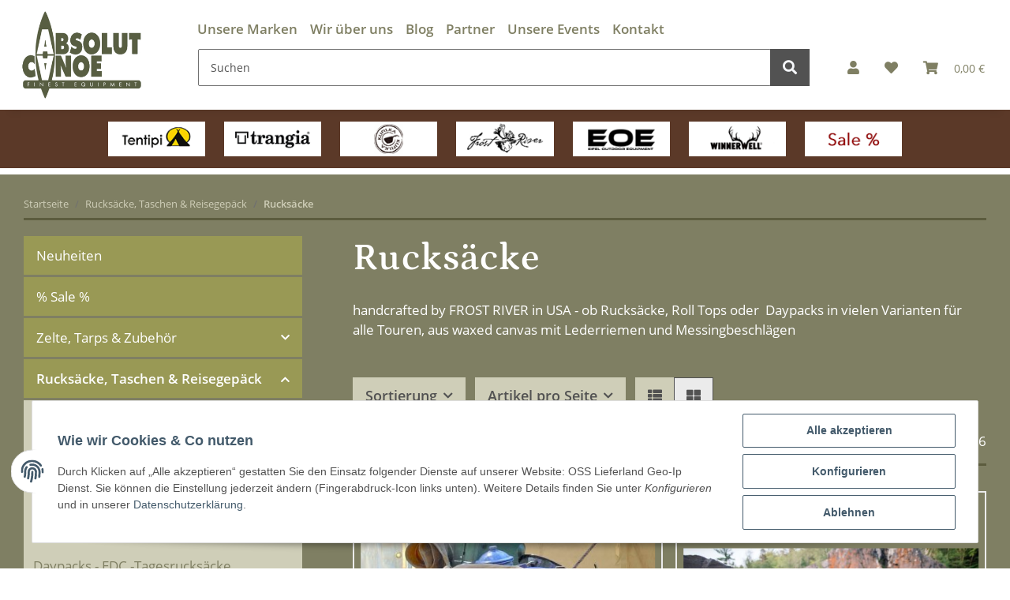

--- FILE ---
content_type: text/html; charset=utf-8
request_url: https://www.absolut-canoe.de/Rucksaecke?ed=2
body_size: 32781
content:
<!DOCTYPE html>
<html lang="de" itemscope itemtype="https://schema.org/CollectionPage">
    
    <head>
        
            <meta http-equiv="content-type" content="text/html; charset=utf-8">
            <meta name="description" itemprop="description" content="handcrafted by FROST RIVER in USA ob Rucksäcke, Roll tops oder Daypacks in vielen Varianten für alle Touren, aus waxed canvas mit Lederriemen und Messingbes">
                            <meta name="keywords" itemprop="keywords" content="canvas Rucksack rolltop Rucksack rucksäcke daypack savotta frost river Outdoor trekkingrucksack rolltop">
                        <meta name="viewport" content="width=device-width, initial-scale=1.0">
            <meta http-equiv="X-UA-Compatible" content="IE=edge">
                        <meta name="robots" content="index, follow">

            <meta itemprop="url" content="https://www.absolut-canoe.de/Rucksaecke">
            
                <meta name="theme-color" content="#1C1D2C">
            
            <meta property="og:type" content="website">
            <meta property="og:site_name" content="Rucksäcke - online kaufen bei Absolut Canoe">
            <meta property="og:title" content="Rucksäcke - online kaufen bei Absolut Canoe">
            <meta property="og:description" content="handcrafted by FROST RIVER in USA ob Rucksäcke, Roll tops oder Daypacks in vielen Varianten für alle Touren, aus waxed canvas mit Lederriemen und Messingbes">
            <meta property="og:url" content="https://www.absolut-canoe.de/Rucksaecke">

                                                                                                                        
                            <meta itemprop="image" content="https://www.absolut-canoe.de/media/image/category/17/lg/rucksaecke.jpg">
                <meta property="og:image" content="https://www.absolut-canoe.de/media/image/category/17/lg/rucksaecke.jpg">
                <meta property="og:image:width" content="901">
                <meta property="og:image:height" content="600">
                    

        <title itemprop="name">Rucksäcke - online kaufen bei Absolut Canoe</title>

                    <link rel="canonical" href="https://www.absolut-canoe.de/Rucksaecke">
        
        

        
            <link type="image/x-icon" href="https://www.absolut-canoe.de/templates/AbsolutCanoe/themes/base/images/favicon.ico" rel="icon">
        

        
                                                    
                <style id="criticalCSS">
                    
                        /* grid breakpoints */
/* grid containers */
/* links */
/* cards */
/* tables */
/* breadcrumbs */
/* navs */
/* modals */
/* progress */
/* options */
/* dropdowns */
:root {
  --blue: #007bff;
  --indigo: #6610f2;
  --purple: #6f42c1;
  --pink: #e83e8c;
  --red: #dc3545;
  --orange: #fd7e14;
  --yellow: #ffc107;
  --green: #28a745;
  --teal: #20c997;
  --cyan: #17a2b8;
  --white: #ffffff;
  --gray: #707070;
  --gray-dark: #343a40;
  --primary: #F8BF00;
  --secondary: #525252;
  --success: #1C871E;
  --info: #525252;
  --warning: #f39932;
  --danger: #b90000;
  --light: #f5f7fa;
  --dark: #525252;
  --gray: #707070;
  --gray-light: #f5f7fa;
  --gray-medium: #ebebeb;
  --gray-dark: #9b9b9b;
  --gray-darker: #525252;
  --breakpoint-xs: 0;
  --breakpoint-sm: 576px;
  --breakpoint-md: 768px;
  --breakpoint-lg: 992px;
  --breakpoint-xl: 1300px;
  --font-family-sans-serif: "Open Sans", sans-serif;
  --font-family-monospace: SFMono-Regular, Menlo, Monaco, Consolas, "Liberation Mono", "Courier New", monospace;
}
*, *::before, *::after {
  box-sizing: border-box;
}
html {
  font-family: sans-serif;
  line-height: 1.15;
  -webkit-text-size-adjust: 100%;
  -webkit-tap-highlight-color: rgba(0, 0, 0, 0);
}
article, aside, figcaption, figure, footer, header, hgroup, main, nav, section {
  display: block;
}
body {
  margin: 0;
  font-family: "Open Sans", sans-serif;
  font-size: 0.875rem;
  font-weight: 400;
  line-height: 1.5;
  color: #525252;
  text-align: left;
  background-color: #f5f7fa;
}
[tabindex="-1"]:focus:not(:focus-visible) {
  outline: 0 !important;
}
hr {
  box-sizing: content-box;
  height: 0;
  overflow: visible;
}
h1, h2, h3, h4, h5, h6 {
  margin-top: 0;
  margin-bottom: 1rem;
}
p {
  margin-top: 0;
  margin-bottom: 1rem;
}
abbr[title], abbr[data-original-title] {
  text-decoration: underline;
  text-decoration: underline dotted;
  cursor: help;
  border-bottom: 0;
  text-decoration-skip-ink: none;
}
address {
  margin-bottom: 1rem;
  font-style: normal;
  line-height: inherit;
}
ol, ul, dl {
  margin-top: 0;
  margin-bottom: 1rem;
}
ol ol, ul ul, ol ul, ul ol {
  margin-bottom: 0;
}
dt {
  font-weight: 700;
}
dd {
  margin-bottom: 0.5rem;
  margin-left: 0;
}
blockquote {
  margin: 0 0 1rem;
}
b, strong {
  font-weight: bolder;
}
small {
  font-size: 80%;
}
sub, sup {
  position: relative;
  font-size: 75%;
  line-height: 0;
  vertical-align: baseline;
}
sub {
  bottom: -0.25em;
}
sup {
  top: -0.5em;
}
a {
  color: #525252;
  text-decoration: underline;
  background-color: transparent;
}
a:hover {
  color: #F8BF00;
  text-decoration: none;
}
a:not([href]):not([class]) {
  color: inherit;
  text-decoration: none;
}
a:not([href]):not([class]):hover {
  color: inherit;
  text-decoration: none;
}
pre, code, kbd, samp {
  font-family: SFMono-Regular, Menlo, Monaco, Consolas, "Liberation Mono", "Courier New", monospace;
  font-size: 1em;
}
pre {
  margin-top: 0;
  margin-bottom: 1rem;
  overflow: auto;
  -ms-overflow-style: scrollbar;
}
figure {
  margin: 0 0 1rem;
}
img {
  vertical-align: middle;
  border-style: none;
}
svg {
  overflow: hidden;
  vertical-align: middle;
}
table {
  border-collapse: collapse;
}
caption {
  padding-top: 0.75rem;
  padding-bottom: 0.75rem;
  color: #707070;
  text-align: left;
  caption-side: bottom;
}
th {
  text-align: inherit;
  text-align: -webkit-match-parent;
}
label {
  display: inline-block;
  margin-bottom: 0.5rem;
}
button {
  border-radius: 0;
}
button:focus:not(:focus-visible) {
  outline: 0;
}
input, button, select, optgroup, textarea {
  margin: 0;
  font-family: inherit;
  font-size: inherit;
  line-height: inherit;
}
button, input {
  overflow: visible;
}
button, select {
  text-transform: none;
}
[role="button"] {
  cursor: pointer;
}
select {
  word-wrap: normal;
}
button, [type="button"], [type="reset"], [type="submit"] {
  -webkit-appearance: button;
}
button:not(:disabled), [type="button"]:not(:disabled), [type="reset"]:not(:disabled), [type="submit"]:not(:disabled) {
  cursor: pointer;
}
button::-moz-focus-inner, [type="button"]::-moz-focus-inner, [type="reset"]::-moz-focus-inner, [type="submit"]::-moz-focus-inner {
  padding: 0;
  border-style: none;
}
input[type="radio"], input[type="checkbox"] {
  box-sizing: border-box;
  padding: 0;
}
textarea {
  overflow: auto;
  resize: vertical;
}
fieldset {
  min-width: 0;
  padding: 0;
  margin: 0;
  border: 0;
}
legend {
  display: block;
  width: 100%;
  max-width: 100%;
  padding: 0;
  margin-bottom: 0.5rem;
  font-size: 1.5rem;
  line-height: inherit;
  color: inherit;
  white-space: normal;
}
progress {
  vertical-align: baseline;
}
[type="number"]::-webkit-inner-spin-button, [type="number"]::-webkit-outer-spin-button {
  height: auto;
}
[type="search"] {
  outline-offset: -2px;
  -webkit-appearance: none;
}
[type="search"]::-webkit-search-decoration {
  -webkit-appearance: none;
}
::-webkit-file-upload-button {
  font: inherit;
  -webkit-appearance: button;
}
output {
  display: inline-block;
}
summary {
  display: list-item;
  cursor: pointer;
}
template {
  display: none;
}
[hidden] {
  display: none !important;
}
.img-fluid {
  max-width: 100%;
  height: auto;
}
.img-thumbnail {
  padding: 0.25rem;
  background-color: #f5f7fa;
  border: 1px solid #dee2e6;
  border-radius: 0.125rem;
  box-shadow: 0 1px 2px rgba(0, 0, 0, 0.075);
  max-width: 100%;
  height: auto;
}
.figure {
  display: inline-block;
}
.figure-img {
  margin-bottom: 0.5rem;
  line-height: 1;
}
.figure-caption {
  font-size: 90%;
  color: #707070;
}
code {
  font-size: 87.5%;
  color: #e83e8c;
  word-wrap: break-word;
}
a > code {
  color: inherit;
}
kbd {
  padding: 0.2rem 0.4rem;
  font-size: 87.5%;
  color: #ffffff;
  background-color: #212529;
  border-radius: 0.125rem;
  box-shadow: inset 0 -0.1rem 0 rgba(0, 0, 0, 0.25);
}
kbd kbd {
  padding: 0;
  font-size: 100%;
  font-weight: 700;
  box-shadow: none;
}
pre {
  display: block;
  font-size: 87.5%;
  color: #212529;
}
pre code {
  font-size: inherit;
  color: inherit;
  word-break: normal;
}
.pre-scrollable {
  max-height: 340px;
  overflow-y: scroll;
}
.container, .container-fluid, .container-sm, .container-md, .container-lg, .container-xl {
  width: 100%;
  padding-right: 1rem;
  padding-left: 1rem;
  margin-right: auto;
  margin-left: auto;
}
@media (min-width: 576px) {
  .container, .container-sm {
    max-width: 97vw;
  }
}
@media (min-width: 768px) {
  .container, .container-sm, .container-md {
    max-width: 720px;
  }
}
@media (min-width: 992px) {
  .container, .container-sm, .container-md, .container-lg {
    max-width: 960px;
  }
}
@media (min-width: 1300px) {
  .container, .container-sm, .container-md, .container-lg, .container-xl {
    max-width: 1250px;
  }
}
.row {
  display: flex;
  flex-wrap: wrap;
  margin-right: -1rem;
  margin-left: -1rem;
}
.no-gutters {
  margin-right: 0;
  margin-left: 0;
}
.no-gutters > .col, .no-gutters > [class*="col-"] {
  padding-right: 0;
  padding-left: 0;
}
.col-1, .col-2, .col-3, .col-4, .col-5, .col-6, .col-7, .col-8, .col-9, .col-10, .col-11, .col-12, .col, .col-auto, .col-sm-1, .col-sm-2, .col-sm-3, .col-sm-4, .col-sm-5, .col-sm-6, .col-sm-7, .col-sm-8, .col-sm-9, .col-sm-10, .col-sm-11, .col-sm-12, .col-sm, .col-sm-auto, .col-md-1, .col-md-2, .col-md-3, .col-md-4, .col-md-5, .col-md-6, .col-md-7, .col-md-8, .col-md-9, .col-md-10, .col-md-11, .col-md-12, .col-md, .col-md-auto, .col-lg-1, .col-lg-2, .col-lg-3, .col-lg-4, .col-lg-5, .col-lg-6, .col-lg-7, .col-lg-8, .col-lg-9, .col-lg-10, .col-lg-11, .col-lg-12, .col-lg, .col-lg-auto, .col-xl-1, .col-xl-2, .col-xl-3, .col-xl-4, .col-xl-5, .col-xl-6, .col-xl-7, .col-xl-8, .col-xl-9, .col-xl-10, .col-xl-11, .col-xl-12, .col-xl, .col-xl-auto {
  position: relative;
  width: 100%;
  padding-right: 1rem;
  padding-left: 1rem;
}
.col {
  flex-basis: 0;
  flex-grow: 1;
  max-width: 100%;
}
.row-cols-1 > * {
  flex: 0 0 100%;
  max-width: 100%;
}
.row-cols-2 > * {
  flex: 0 0 50%;
  max-width: 50%;
}
.row-cols-3 > * {
  flex: 0 0 33.3333333333%;
  max-width: 33.3333333333%;
}
.row-cols-4 > * {
  flex: 0 0 25%;
  max-width: 25%;
}
.row-cols-5 > * {
  flex: 0 0 20%;
  max-width: 20%;
}
.row-cols-6 > * {
  flex: 0 0 16.6666666667%;
  max-width: 16.6666666667%;
}
.col-auto {
  flex: 0 0 auto;
  width: auto;
  max-width: 100%;
}
.col-1 {
  flex: 0 0 8.33333333%;
  max-width: 8.33333333%;
}
.col-2 {
  flex: 0 0 16.66666667%;
  max-width: 16.66666667%;
}
.col-3 {
  flex: 0 0 25%;
  max-width: 25%;
}
.col-4 {
  flex: 0 0 33.33333333%;
  max-width: 33.33333333%;
}
.col-5 {
  flex: 0 0 41.66666667%;
  max-width: 41.66666667%;
}
.col-6 {
  flex: 0 0 50%;
  max-width: 50%;
}
.col-7 {
  flex: 0 0 58.33333333%;
  max-width: 58.33333333%;
}
.col-8 {
  flex: 0 0 66.66666667%;
  max-width: 66.66666667%;
}
.col-9 {
  flex: 0 0 75%;
  max-width: 75%;
}
.col-10 {
  flex: 0 0 83.33333333%;
  max-width: 83.33333333%;
}
.col-11 {
  flex: 0 0 91.66666667%;
  max-width: 91.66666667%;
}
.col-12 {
  flex: 0 0 100%;
  max-width: 100%;
}
.order-first {
  order: -1;
}
.order-last {
  order: 13;
}
.order-0 {
  order: 0;
}
.order-1 {
  order: 1;
}
.order-2 {
  order: 2;
}
.order-3 {
  order: 3;
}
.order-4 {
  order: 4;
}
.order-5 {
  order: 5;
}
.order-6 {
  order: 6;
}
.order-7 {
  order: 7;
}
.order-8 {
  order: 8;
}
.order-9 {
  order: 9;
}
.order-10 {
  order: 10;
}
.order-11 {
  order: 11;
}
.order-12 {
  order: 12;
}
.offset-1 {
  margin-left: 8.33333333%;
}
.offset-2 {
  margin-left: 16.66666667%;
}
.offset-3 {
  margin-left: 25%;
}
.offset-4 {
  margin-left: 33.33333333%;
}
.offset-5 {
  margin-left: 41.66666667%;
}
.offset-6 {
  margin-left: 50%;
}
.offset-7 {
  margin-left: 58.33333333%;
}
.offset-8 {
  margin-left: 66.66666667%;
}
.offset-9 {
  margin-left: 75%;
}
.offset-10 {
  margin-left: 83.33333333%;
}
.offset-11 {
  margin-left: 91.66666667%;
}
@media (min-width: 576px) {
  .col-sm {
    flex-basis: 0;
    flex-grow: 1;
    max-width: 100%;
  }
  .row-cols-sm-1 > * {
    flex: 0 0 100%;
    max-width: 100%;
  }
  .row-cols-sm-2 > * {
    flex: 0 0 50%;
    max-width: 50%;
  }
  .row-cols-sm-3 > * {
    flex: 0 0 33.3333333333%;
    max-width: 33.3333333333%;
  }
  .row-cols-sm-4 > * {
    flex: 0 0 25%;
    max-width: 25%;
  }
  .row-cols-sm-5 > * {
    flex: 0 0 20%;
    max-width: 20%;
  }
  .row-cols-sm-6 > * {
    flex: 0 0 16.6666666667%;
    max-width: 16.6666666667%;
  }
  .col-sm-auto {
    flex: 0 0 auto;
    width: auto;
    max-width: 100%;
  }
  .col-sm-1 {
    flex: 0 0 8.33333333%;
    max-width: 8.33333333%;
  }
  .col-sm-2 {
    flex: 0 0 16.66666667%;
    max-width: 16.66666667%;
  }
  .col-sm-3 {
    flex: 0 0 25%;
    max-width: 25%;
  }
  .col-sm-4 {
    flex: 0 0 33.33333333%;
    max-width: 33.33333333%;
  }
  .col-sm-5 {
    flex: 0 0 41.66666667%;
    max-width: 41.66666667%;
  }
  .col-sm-6 {
    flex: 0 0 50%;
    max-width: 50%;
  }
  .col-sm-7 {
    flex: 0 0 58.33333333%;
    max-width: 58.33333333%;
  }
  .col-sm-8 {
    flex: 0 0 66.66666667%;
    max-width: 66.66666667%;
  }
  .col-sm-9 {
    flex: 0 0 75%;
    max-width: 75%;
  }
  .col-sm-10 {
    flex: 0 0 83.33333333%;
    max-width: 83.33333333%;
  }
  .col-sm-11 {
    flex: 0 0 91.66666667%;
    max-width: 91.66666667%;
  }
  .col-sm-12 {
    flex: 0 0 100%;
    max-width: 100%;
  }
  .order-sm-first {
    order: -1;
  }
  .order-sm-last {
    order: 13;
  }
  .order-sm-0 {
    order: 0;
  }
  .order-sm-1 {
    order: 1;
  }
  .order-sm-2 {
    order: 2;
  }
  .order-sm-3 {
    order: 3;
  }
  .order-sm-4 {
    order: 4;
  }
  .order-sm-5 {
    order: 5;
  }
  .order-sm-6 {
    order: 6;
  }
  .order-sm-7 {
    order: 7;
  }
  .order-sm-8 {
    order: 8;
  }
  .order-sm-9 {
    order: 9;
  }
  .order-sm-10 {
    order: 10;
  }
  .order-sm-11 {
    order: 11;
  }
  .order-sm-12 {
    order: 12;
  }
  .offset-sm-0 {
    margin-left: 0;
  }
  .offset-sm-1 {
    margin-left: 8.33333333%;
  }
  .offset-sm-2 {
    margin-left: 16.66666667%;
  }
  .offset-sm-3 {
    margin-left: 25%;
  }
  .offset-sm-4 {
    margin-left: 33.33333333%;
  }
  .offset-sm-5 {
    margin-left: 41.66666667%;
  }
  .offset-sm-6 {
    margin-left: 50%;
  }
  .offset-sm-7 {
    margin-left: 58.33333333%;
  }
  .offset-sm-8 {
    margin-left: 66.66666667%;
  }
  .offset-sm-9 {
    margin-left: 75%;
  }
  .offset-sm-10 {
    margin-left: 83.33333333%;
  }
  .offset-sm-11 {
    margin-left: 91.66666667%;
  }
}
@media (min-width: 768px) {
  .col-md {
    flex-basis: 0;
    flex-grow: 1;
    max-width: 100%;
  }
  .row-cols-md-1 > * {
    flex: 0 0 100%;
    max-width: 100%;
  }
  .row-cols-md-2 > * {
    flex: 0 0 50%;
    max-width: 50%;
  }
  .row-cols-md-3 > * {
    flex: 0 0 33.3333333333%;
    max-width: 33.3333333333%;
  }
  .row-cols-md-4 > * {
    flex: 0 0 25%;
    max-width: 25%;
  }
  .row-cols-md-5 > * {
    flex: 0 0 20%;
    max-width: 20%;
  }
  .row-cols-md-6 > * {
    flex: 0 0 16.6666666667%;
    max-width: 16.6666666667%;
  }
  .col-md-auto {
    flex: 0 0 auto;
    width: auto;
    max-width: 100%;
  }
  .col-md-1 {
    flex: 0 0 8.33333333%;
    max-width: 8.33333333%;
  }
  .col-md-2 {
    flex: 0 0 16.66666667%;
    max-width: 16.66666667%;
  }
  .col-md-3 {
    flex: 0 0 25%;
    max-width: 25%;
  }
  .col-md-4 {
    flex: 0 0 33.33333333%;
    max-width: 33.33333333%;
  }
  .col-md-5 {
    flex: 0 0 41.66666667%;
    max-width: 41.66666667%;
  }
  .col-md-6 {
    flex: 0 0 50%;
    max-width: 50%;
  }
  .col-md-7 {
    flex: 0 0 58.33333333%;
    max-width: 58.33333333%;
  }
  .col-md-8 {
    flex: 0 0 66.66666667%;
    max-width: 66.66666667%;
  }
  .col-md-9 {
    flex: 0 0 75%;
    max-width: 75%;
  }
  .col-md-10 {
    flex: 0 0 83.33333333%;
    max-width: 83.33333333%;
  }
  .col-md-11 {
    flex: 0 0 91.66666667%;
    max-width: 91.66666667%;
  }
  .col-md-12 {
    flex: 0 0 100%;
    max-width: 100%;
  }
  .order-md-first {
    order: -1;
  }
  .order-md-last {
    order: 13;
  }
  .order-md-0 {
    order: 0;
  }
  .order-md-1 {
    order: 1;
  }
  .order-md-2 {
    order: 2;
  }
  .order-md-3 {
    order: 3;
  }
  .order-md-4 {
    order: 4;
  }
  .order-md-5 {
    order: 5;
  }
  .order-md-6 {
    order: 6;
  }
  .order-md-7 {
    order: 7;
  }
  .order-md-8 {
    order: 8;
  }
  .order-md-9 {
    order: 9;
  }
  .order-md-10 {
    order: 10;
  }
  .order-md-11 {
    order: 11;
  }
  .order-md-12 {
    order: 12;
  }
  .offset-md-0 {
    margin-left: 0;
  }
  .offset-md-1 {
    margin-left: 8.33333333%;
  }
  .offset-md-2 {
    margin-left: 16.66666667%;
  }
  .offset-md-3 {
    margin-left: 25%;
  }
  .offset-md-4 {
    margin-left: 33.33333333%;
  }
  .offset-md-5 {
    margin-left: 41.66666667%;
  }
  .offset-md-6 {
    margin-left: 50%;
  }
  .offset-md-7 {
    margin-left: 58.33333333%;
  }
  .offset-md-8 {
    margin-left: 66.66666667%;
  }
  .offset-md-9 {
    margin-left: 75%;
  }
  .offset-md-10 {
    margin-left: 83.33333333%;
  }
  .offset-md-11 {
    margin-left: 91.66666667%;
  }
}
@media (min-width: 992px) {
  .col-lg {
    flex-basis: 0;
    flex-grow: 1;
    max-width: 100%;
  }
  .row-cols-lg-1 > * {
    flex: 0 0 100%;
    max-width: 100%;
  }
  .row-cols-lg-2 > * {
    flex: 0 0 50%;
    max-width: 50%;
  }
  .row-cols-lg-3 > * {
    flex: 0 0 33.3333333333%;
    max-width: 33.3333333333%;
  }
  .row-cols-lg-4 > * {
    flex: 0 0 25%;
    max-width: 25%;
  }
  .row-cols-lg-5 > * {
    flex: 0 0 20%;
    max-width: 20%;
  }
  .row-cols-lg-6 > * {
    flex: 0 0 16.6666666667%;
    max-width: 16.6666666667%;
  }
  .col-lg-auto {
    flex: 0 0 auto;
    width: auto;
    max-width: 100%;
  }
  .col-lg-1 {
    flex: 0 0 8.33333333%;
    max-width: 8.33333333%;
  }
  .col-lg-2 {
    flex: 0 0 16.66666667%;
    max-width: 16.66666667%;
  }
  .col-lg-3 {
    flex: 0 0 25%;
    max-width: 25%;
  }
  .col-lg-4 {
    flex: 0 0 33.33333333%;
    max-width: 33.33333333%;
  }
  .col-lg-5 {
    flex: 0 0 41.66666667%;
    max-width: 41.66666667%;
  }
  .col-lg-6 {
    flex: 0 0 50%;
    max-width: 50%;
  }
  .col-lg-7 {
    flex: 0 0 58.33333333%;
    max-width: 58.33333333%;
  }
  .col-lg-8 {
    flex: 0 0 66.66666667%;
    max-width: 66.66666667%;
  }
  .col-lg-9 {
    flex: 0 0 75%;
    max-width: 75%;
  }
  .col-lg-10 {
    flex: 0 0 83.33333333%;
    max-width: 83.33333333%;
  }
  .col-lg-11 {
    flex: 0 0 91.66666667%;
    max-width: 91.66666667%;
  }
  .col-lg-12 {
    flex: 0 0 100%;
    max-width: 100%;
  }
  .order-lg-first {
    order: -1;
  }
  .order-lg-last {
    order: 13;
  }
  .order-lg-0 {
    order: 0;
  }
  .order-lg-1 {
    order: 1;
  }
  .order-lg-2 {
    order: 2;
  }
  .order-lg-3 {
    order: 3;
  }
  .order-lg-4 {
    order: 4;
  }
  .order-lg-5 {
    order: 5;
  }
  .order-lg-6 {
    order: 6;
  }
  .order-lg-7 {
    order: 7;
  }
  .order-lg-8 {
    order: 8;
  }
  .order-lg-9 {
    order: 9;
  }
  .order-lg-10 {
    order: 10;
  }
  .order-lg-11 {
    order: 11;
  }
  .order-lg-12 {
    order: 12;
  }
  .offset-lg-0 {
    margin-left: 0;
  }
  .offset-lg-1 {
    margin-left: 8.33333333%;
  }
  .offset-lg-2 {
    margin-left: 16.66666667%;
  }
  .offset-lg-3 {
    margin-left: 25%;
  }
  .offset-lg-4 {
    margin-left: 33.33333333%;
  }
  .offset-lg-5 {
    margin-left: 41.66666667%;
  }
  .offset-lg-6 {
    margin-left: 50%;
  }
  .offset-lg-7 {
    margin-left: 58.33333333%;
  }
  .offset-lg-8 {
    margin-left: 66.66666667%;
  }
  .offset-lg-9 {
    margin-left: 75%;
  }
  .offset-lg-10 {
    margin-left: 83.33333333%;
  }
  .offset-lg-11 {
    margin-left: 91.66666667%;
  }
}
@media (min-width: 1300px) {
  .col-xl {
    flex-basis: 0;
    flex-grow: 1;
    max-width: 100%;
  }
  .row-cols-xl-1 > * {
    flex: 0 0 100%;
    max-width: 100%;
  }
  .row-cols-xl-2 > * {
    flex: 0 0 50%;
    max-width: 50%;
  }
  .row-cols-xl-3 > * {
    flex: 0 0 33.3333333333%;
    max-width: 33.3333333333%;
  }
  .row-cols-xl-4 > * {
    flex: 0 0 25%;
    max-width: 25%;
  }
  .row-cols-xl-5 > * {
    flex: 0 0 20%;
    max-width: 20%;
  }
  .row-cols-xl-6 > * {
    flex: 0 0 16.6666666667%;
    max-width: 16.6666666667%;
  }
  .col-xl-auto {
    flex: 0 0 auto;
    width: auto;
    max-width: 100%;
  }
  .col-xl-1 {
    flex: 0 0 8.33333333%;
    max-width: 8.33333333%;
  }
  .col-xl-2 {
    flex: 0 0 16.66666667%;
    max-width: 16.66666667%;
  }
  .col-xl-3 {
    flex: 0 0 25%;
    max-width: 25%;
  }
  .col-xl-4 {
    flex: 0 0 33.33333333%;
    max-width: 33.33333333%;
  }
  .col-xl-5 {
    flex: 0 0 41.66666667%;
    max-width: 41.66666667%;
  }
  .col-xl-6 {
    flex: 0 0 50%;
    max-width: 50%;
  }
  .col-xl-7 {
    flex: 0 0 58.33333333%;
    max-width: 58.33333333%;
  }
  .col-xl-8 {
    flex: 0 0 66.66666667%;
    max-width: 66.66666667%;
  }
  .col-xl-9 {
    flex: 0 0 75%;
    max-width: 75%;
  }
  .col-xl-10 {
    flex: 0 0 83.33333333%;
    max-width: 83.33333333%;
  }
  .col-xl-11 {
    flex: 0 0 91.66666667%;
    max-width: 91.66666667%;
  }
  .col-xl-12 {
    flex: 0 0 100%;
    max-width: 100%;
  }
  .order-xl-first {
    order: -1;
  }
  .order-xl-last {
    order: 13;
  }
  .order-xl-0 {
    order: 0;
  }
  .order-xl-1 {
    order: 1;
  }
  .order-xl-2 {
    order: 2;
  }
  .order-xl-3 {
    order: 3;
  }
  .order-xl-4 {
    order: 4;
  }
  .order-xl-5 {
    order: 5;
  }
  .order-xl-6 {
    order: 6;
  }
  .order-xl-7 {
    order: 7;
  }
  .order-xl-8 {
    order: 8;
  }
  .order-xl-9 {
    order: 9;
  }
  .order-xl-10 {
    order: 10;
  }
  .order-xl-11 {
    order: 11;
  }
  .order-xl-12 {
    order: 12;
  }
  .offset-xl-0 {
    margin-left: 0;
  }
  .offset-xl-1 {
    margin-left: 8.33333333%;
  }
  .offset-xl-2 {
    margin-left: 16.66666667%;
  }
  .offset-xl-3 {
    margin-left: 25%;
  }
  .offset-xl-4 {
    margin-left: 33.33333333%;
  }
  .offset-xl-5 {
    margin-left: 41.66666667%;
  }
  .offset-xl-6 {
    margin-left: 50%;
  }
  .offset-xl-7 {
    margin-left: 58.33333333%;
  }
  .offset-xl-8 {
    margin-left: 66.66666667%;
  }
  .offset-xl-9 {
    margin-left: 75%;
  }
  .offset-xl-10 {
    margin-left: 83.33333333%;
  }
  .offset-xl-11 {
    margin-left: 91.66666667%;
  }
}
.nav {
  display: flex;
  flex-wrap: wrap;
  padding-left: 0;
  margin-bottom: 0;
  list-style: none;
}
.nav-link {
  display: block;
  padding: 0.5rem 1rem;
  text-decoration: none;
}
.nav-link:hover, .nav-link:focus {
  text-decoration: none;
}
.nav-link.disabled {
  color: #707070;
  pointer-events: none;
  cursor: default;
}
.nav-tabs {
  border-bottom: 1px solid #dee2e6;
}
.nav-tabs .nav-link {
  margin-bottom: -1px;
  border: 1px solid transparent;
  border-top-left-radius: 0;
  border-top-right-radius: 0;
}
.nav-tabs .nav-link:hover, .nav-tabs .nav-link:focus {
  border-color: transparent;
}
.nav-tabs .nav-link.disabled {
  color: #707070;
  background-color: transparent;
  border-color: transparent;
}
.nav-tabs .nav-link.active, .nav-tabs .nav-item.show .nav-link {
  color: #525252;
  background-color: transparent;
  border-color: #F8BF00;
}
.nav-tabs .dropdown-menu {
  margin-top: -1px;
  border-top-left-radius: 0;
  border-top-right-radius: 0;
}
.nav-pills .nav-link {
  border-radius: 0.125rem;
}
.nav-pills .nav-link.active, .nav-pills .show > .nav-link {
  color: #ffffff;
  background-color: #F8BF00;
}
.nav-fill > .nav-link, .nav-fill .nav-item {
  flex: 1 1 auto;
  text-align: center;
}
.nav-justified > .nav-link, .nav-justified .nav-item {
  flex-basis: 0;
  flex-grow: 1;
  text-align: center;
}
.tab-content > .tab-pane {
  display: none;
}
.tab-content > .active {
  display: block;
}
.navbar {
  position: relative;
  display: flex;
  flex-wrap: wrap;
  align-items: center;
  justify-content: space-between;
  padding: 0.4rem 1rem;
}
.navbar .container, .navbar .container-fluid, .navbar .container-sm, .navbar .container-md, .navbar .container-lg, .navbar .container-xl, .navbar > .container-sm, .navbar > .container-md, .navbar > .container-lg, .navbar > .container-xl {
  display: flex;
  flex-wrap: wrap;
  align-items: center;
  justify-content: space-between;
}
.navbar-brand {
  display: inline-block;
  padding-top: 0.40625rem;
  padding-bottom: 0.40625rem;
  margin-right: 1rem;
  font-size: 1rem;
  line-height: inherit;
  white-space: nowrap;
}
.navbar-brand:hover, .navbar-brand:focus {
  text-decoration: none;
}
.navbar-nav {
  display: flex;
  flex-direction: column;
  padding-left: 0;
  margin-bottom: 0;
  list-style: none;
}
.navbar-nav .nav-link {
  padding-right: 0;
  padding-left: 0;
}
.navbar-nav .dropdown-menu {
  position: static;
  float: none;
}
.navbar-text {
  display: inline-block;
  padding-top: 0.5rem;
  padding-bottom: 0.5rem;
}
.navbar-collapse {
  flex-basis: 100%;
  flex-grow: 1;
  align-items: center;
}
.navbar-toggler {
  padding: 0.25rem 0.75rem;
  font-size: 1rem;
  line-height: 1;
  background-color: transparent;
  border: 1px solid transparent;
  border-radius: 0.125rem;
}
.navbar-toggler:hover, .navbar-toggler:focus {
  text-decoration: none;
}
.navbar-toggler-icon {
  display: inline-block;
  width: 1.5em;
  height: 1.5em;
  vertical-align: middle;
  content: "";
  background: 50% / 100% 100% no-repeat;
}
.navbar-nav-scroll {
  max-height: 75vh;
  overflow-y: auto;
}
@media (max-width: 575.98px) {
  .navbar-expand-sm > .container, .navbar-expand-sm > .container-fluid, .navbar-expand-sm > .container-sm, .navbar-expand-sm > .container-md, .navbar-expand-sm > .container-lg, .navbar-expand-sm > .container-xl {
    padding-right: 0;
    padding-left: 0;
  }
}
@media (min-width: 576px) {
  .navbar-expand-sm {
    flex-flow: row nowrap;
    justify-content: flex-start;
  }
  .navbar-expand-sm .navbar-nav {
    flex-direction: row;
  }
  .navbar-expand-sm .navbar-nav .dropdown-menu {
    position: absolute;
  }
  .navbar-expand-sm .navbar-nav .nav-link {
    padding-right: 1.5rem;
    padding-left: 1.5rem;
  }
  .navbar-expand-sm > .container, .navbar-expand-sm > .container-fluid, .navbar-expand-sm > .container-sm, .navbar-expand-sm > .container-md, .navbar-expand-sm > .container-lg, .navbar-expand-sm > .container-xl {
    flex-wrap: nowrap;
  }
  .navbar-expand-sm .navbar-nav-scroll {
    overflow: visible;
  }
  .navbar-expand-sm .navbar-collapse {
    display: flex !important;
    flex-basis: auto;
  }
  .navbar-expand-sm .navbar-toggler {
    display: none;
  }
}
@media (max-width: 767.98px) {
  .navbar-expand-md > .container, .navbar-expand-md > .container-fluid, .navbar-expand-md > .container-sm, .navbar-expand-md > .container-md, .navbar-expand-md > .container-lg, .navbar-expand-md > .container-xl {
    padding-right: 0;
    padding-left: 0;
  }
}
@media (min-width: 768px) {
  .navbar-expand-md {
    flex-flow: row nowrap;
    justify-content: flex-start;
  }
  .navbar-expand-md .navbar-nav {
    flex-direction: row;
  }
  .navbar-expand-md .navbar-nav .dropdown-menu {
    position: absolute;
  }
  .navbar-expand-md .navbar-nav .nav-link {
    padding-right: 1.5rem;
    padding-left: 1.5rem;
  }
  .navbar-expand-md > .container, .navbar-expand-md > .container-fluid, .navbar-expand-md > .container-sm, .navbar-expand-md > .container-md, .navbar-expand-md > .container-lg, .navbar-expand-md > .container-xl {
    flex-wrap: nowrap;
  }
  .navbar-expand-md .navbar-nav-scroll {
    overflow: visible;
  }
  .navbar-expand-md .navbar-collapse {
    display: flex !important;
    flex-basis: auto;
  }
  .navbar-expand-md .navbar-toggler {
    display: none;
  }
}
@media (max-width: 991.98px) {
  .navbar-expand-lg > .container, .navbar-expand-lg > .container-fluid, .navbar-expand-lg > .container-sm, .navbar-expand-lg > .container-md, .navbar-expand-lg > .container-lg, .navbar-expand-lg > .container-xl {
    padding-right: 0;
    padding-left: 0;
  }
}
@media (min-width: 992px) {
  .navbar-expand-lg {
    flex-flow: row nowrap;
    justify-content: flex-start;
  }
  .navbar-expand-lg .navbar-nav {
    flex-direction: row;
  }
  .navbar-expand-lg .navbar-nav .dropdown-menu {
    position: absolute;
  }
  .navbar-expand-lg .navbar-nav .nav-link {
    padding-right: 1.5rem;
    padding-left: 1.5rem;
  }
  .navbar-expand-lg > .container, .navbar-expand-lg > .container-fluid, .navbar-expand-lg > .container-sm, .navbar-expand-lg > .container-md, .navbar-expand-lg > .container-lg, .navbar-expand-lg > .container-xl {
    flex-wrap: nowrap;
  }
  .navbar-expand-lg .navbar-nav-scroll {
    overflow: visible;
  }
  .navbar-expand-lg .navbar-collapse {
    display: flex !important;
    flex-basis: auto;
  }
  .navbar-expand-lg .navbar-toggler {
    display: none;
  }
}
@media (max-width: 1299.98px) {
  .navbar-expand-xl > .container, .navbar-expand-xl > .container-fluid, .navbar-expand-xl > .container-sm, .navbar-expand-xl > .container-md, .navbar-expand-xl > .container-lg, .navbar-expand-xl > .container-xl {
    padding-right: 0;
    padding-left: 0;
  }
}
@media (min-width: 1300px) {
  .navbar-expand-xl {
    flex-flow: row nowrap;
    justify-content: flex-start;
  }
  .navbar-expand-xl .navbar-nav {
    flex-direction: row;
  }
  .navbar-expand-xl .navbar-nav .dropdown-menu {
    position: absolute;
  }
  .navbar-expand-xl .navbar-nav .nav-link {
    padding-right: 1.5rem;
    padding-left: 1.5rem;
  }
  .navbar-expand-xl > .container, .navbar-expand-xl > .container-fluid, .navbar-expand-xl > .container-sm, .navbar-expand-xl > .container-md, .navbar-expand-xl > .container-lg, .navbar-expand-xl > .container-xl {
    flex-wrap: nowrap;
  }
  .navbar-expand-xl .navbar-nav-scroll {
    overflow: visible;
  }
  .navbar-expand-xl .navbar-collapse {
    display: flex !important;
    flex-basis: auto;
  }
  .navbar-expand-xl .navbar-toggler {
    display: none;
  }
}
.navbar-expand {
  flex-flow: row nowrap;
  justify-content: flex-start;
}
.navbar-expand > .container, .navbar-expand > .container-fluid, .navbar-expand > .container-sm, .navbar-expand > .container-md, .navbar-expand > .container-lg, .navbar-expand > .container-xl {
  padding-right: 0;
  padding-left: 0;
}
.navbar-expand .navbar-nav {
  flex-direction: row;
}
.navbar-expand .navbar-nav .dropdown-menu {
  position: absolute;
}
.navbar-expand .navbar-nav .nav-link {
  padding-right: 1.5rem;
  padding-left: 1.5rem;
}
.navbar-expand > .container, .navbar-expand > .container-fluid, .navbar-expand > .container-sm, .navbar-expand > .container-md, .navbar-expand > .container-lg, .navbar-expand > .container-xl {
  flex-wrap: nowrap;
}
.navbar-expand .navbar-nav-scroll {
  overflow: visible;
}
.navbar-expand .navbar-collapse {
  display: flex !important;
  flex-basis: auto;
}
.navbar-expand .navbar-toggler {
  display: none;
}
.navbar-light .navbar-brand {
  color: rgba(0, 0, 0, 0.9);
}
.navbar-light .navbar-brand:hover, .navbar-light .navbar-brand:focus {
  color: rgba(0, 0, 0, 0.9);
}
.navbar-light .navbar-nav .nav-link {
  color: #525252;
}
.navbar-light .navbar-nav .nav-link:hover, .navbar-light .navbar-nav .nav-link:focus {
  color: #F8BF00;
}
.navbar-light .navbar-nav .nav-link.disabled {
  color: rgba(0, 0, 0, 0.3);
}
.navbar-light .navbar-nav .show > .nav-link, .navbar-light .navbar-nav .active > .nav-link, .navbar-light .navbar-nav .nav-link.show, .navbar-light .navbar-nav .nav-link.active {
  color: rgba(0, 0, 0, 0.9);
}
.navbar-light .navbar-toggler {
  color: #525252;
  border-color: rgba(0, 0, 0, 0.1);
}
.navbar-light .navbar-toggler-icon {
  background-image: url("data:image/svg+xml,%3csvg xmlns='http://www.w3.org/2000/svg' width='30' height='30' viewBox='0 0 30 30'%3e%3cpath stroke='%23525252' stroke-linecap='round' stroke-miterlimit='10' stroke-width='2' d='M4 7h22M4 15h22M4 23h22'/%3e%3c/svg%3e");
}
.navbar-light .navbar-text {
  color: #525252;
}
.navbar-light .navbar-text a {
  color: rgba(0, 0, 0, 0.9);
}
.navbar-light .navbar-text a:hover, .navbar-light .navbar-text a:focus {
  color: rgba(0, 0, 0, 0.9);
}
.navbar-dark .navbar-brand {
  color: #ffffff;
}
.navbar-dark .navbar-brand:hover, .navbar-dark .navbar-brand:focus {
  color: #ffffff;
}
.navbar-dark .navbar-nav .nav-link {
  color: rgba(255, 255, 255, 0.5);
}
.navbar-dark .navbar-nav .nav-link:hover, .navbar-dark .navbar-nav .nav-link:focus {
  color: rgba(255, 255, 255, 0.75);
}
.navbar-dark .navbar-nav .nav-link.disabled {
  color: rgba(255, 255, 255, 0.25);
}
.navbar-dark .navbar-nav .show > .nav-link, .navbar-dark .navbar-nav .active > .nav-link, .navbar-dark .navbar-nav .nav-link.show, .navbar-dark .navbar-nav .nav-link.active {
  color: #ffffff;
}
.navbar-dark .navbar-toggler {
  color: rgba(255, 255, 255, 0.5);
  border-color: rgba(255, 255, 255, 0.1);
}
.navbar-dark .navbar-toggler-icon {
  background-image: url("data:image/svg+xml,%3csvg xmlns='http://www.w3.org/2000/svg' width='30' height='30' viewBox='0 0 30 30'%3e%3cpath stroke='rgba%28255, 255, 255, 0.5%29' stroke-linecap='round' stroke-miterlimit='10' stroke-width='2' d='M4 7h22M4 15h22M4 23h22'/%3e%3c/svg%3e");
}
.navbar-dark .navbar-text {
  color: rgba(255, 255, 255, 0.5);
}
.navbar-dark .navbar-text a {
  color: #ffffff;
}
.navbar-dark .navbar-text a:hover, .navbar-dark .navbar-text a:focus {
  color: #ffffff;
}
.pagination-sm .page-item.active .page-link::after, .pagination-sm .page-item.active .page-text::after {
  left: 0.375rem;
  right: 0.375rem;
}
.pagination-lg .page-item.active .page-link::after, .pagination-lg .page-item.active .page-text::after {
  left: 1.125rem;
  right: 1.125rem;
}
.page-item {
  position: relative;
}
.page-item.active {
  font-weight: 700;
}
.page-item.active .page-link::after, .page-item.active .page-text::after {
  content: "";
  position: absolute;
  left: 0.5625rem;
  bottom: 0;
  right: 0.5625rem;
  border-bottom: 4px solid #F8BF00;
}
@media (min-width: 768px) {
  .dropdown-item.page-item {
    background-color: transparent;
  }
}
.page-link, .page-text {
  text-decoration: none;
}
.pagination {
  margin-bottom: 0;
  justify-content: space-between;
  align-items: center;
}
@media (min-width: 768px) {
  .pagination {
    justify-content: normal;
  }
  .pagination .dropdown > .btn {
    display: none;
  }
  .pagination .dropdown-menu {
    position: static !important;
    transform: none !important;
    display: flex;
    margin: 0;
    padding: 0;
    border: 0;
    min-width: auto;
  }
  .pagination .dropdown-item {
    width: auto;
    display: inline-block;
    padding: 0;
  }
  .pagination .dropdown-item.active {
    background-color: transparent;
    color: #525252;
  }
  .pagination .dropdown-item:hover {
    background-color: transparent;
  }
  .pagination .pagination-site {
    display: none;
  }
}
@media (max-width: 767.98px) {
  .pagination .dropdown-item {
    padding: 0;
  }
  .pagination .dropdown-item.active .page-link, .pagination .dropdown-item.active .page-text, .pagination .dropdown-item:active .page-link, .pagination .dropdown-item:active .page-text {
    color: #525252;
  }
}
.productlist-page-nav {
  align-items: center;
}
.productlist-page-nav .pagination {
  margin: 0;
}
.productlist-page-nav .displayoptions {
  margin-bottom: 1rem;
}
@media (min-width: 768px) {
  .productlist-page-nav .displayoptions {
    margin-bottom: 0;
  }
}
.productlist-page-nav .displayoptions .btn-group + .btn-group + .btn-group {
  margin-left: 0.5rem;
}
.productlist-page-nav .result-option-wrapper {
  margin-right: 0.5rem;
}
.productlist-page-nav .productlist-item-info {
  margin-bottom: 0.5rem;
  margin-left: auto;
  margin-right: auto;
  display: flex;
}
@media (min-width: 768px) {
  .productlist-page-nav .productlist-item-info {
    margin-right: 0;
    margin-bottom: 0;
  }
  .productlist-page-nav .productlist-item-info.productlist-item-border {
    border-right: 1px solid #ebebeb;
    padding-right: 1rem;
  }
}
.productlist-page-nav.productlist-page-nav-header-m {
  margin-top: 3rem;
}
@media (min-width: 768px) {
  .productlist-page-nav.productlist-page-nav-header-m {
    margin-top: 2rem;
  }
  .productlist-page-nav.productlist-page-nav-header-m > .col {
    margin-top: 1rem;
  }
}
.productlist-page-nav-bottom {
  margin-bottom: 2rem;
}
.pagination-wrapper {
  margin-bottom: 1rem;
  align-items: center;
  border-top: 1px solid #f5f7fa;
  border-bottom: 1px solid #f5f7fa;
  padding-top: 0.5rem;
  padding-bottom: 0.5rem;
}
.pagination-wrapper .pagination-entries {
  font-weight: 700;
  margin-bottom: 1rem;
}
@media (min-width: 768px) {
  .pagination-wrapper .pagination-entries {
    margin-bottom: 0;
  }
}
.pagination-wrapper .pagination-selects {
  margin-left: auto;
  margin-top: 1rem;
}
@media (min-width: 768px) {
  .pagination-wrapper .pagination-selects {
    margin-left: 0;
    margin-top: 0;
  }
}
.pagination-wrapper .pagination-selects .pagination-selects-entries {
  margin-bottom: 1rem;
}
@media (min-width: 768px) {
  .pagination-wrapper .pagination-selects .pagination-selects-entries {
    margin-right: 1rem;
    margin-bottom: 0;
  }
}
.pagination-no-wrapper {
  border: 0;
  padding-top: 0;
  padding-bottom: 0;
}
.fa, .fas, .far, .fal {
  display: inline-block;
}
h1, h2, h3, h4, h5, h6, .h1, .h2, .h3, .productlist-filter-headline, .sidepanel-left .box-normal .box-normal-link, .h4, .h5, .h6 {
  margin-bottom: 1rem;
  font-family: Montserrat, sans-serif;
  font-weight: 400;
  line-height: 1.2;
  color: #525252;
}
h1, .h1 {
  font-size: 1.875rem;
}
h2, .h2 {
  font-size: 1.5rem;
}
h3, .h3, .productlist-filter-headline, .sidepanel-left .box-normal .box-normal-link {
  font-size: 1rem;
}
h4, .h4 {
  font-size: 0.875rem;
}
h5, .h5 {
  font-size: 0.875rem;
}
h6, .h6 {
  font-size: 0.875rem;
}
.banner .img-fluid {
  width: 100%;
}
.label-slide .form-group:not(.exclude-from-label-slide):not(.checkbox) label {
  display: none;
}
.modal {
  display: none;
}
.carousel-thumbnails .slick-arrow {
  /* to hide during load*/
  opacity: 0;
}
.consent-modal:not(.active) {
  display: none;
}
.consent-banner-icon {
  width: 1em;
  height: 1em;
}
.mini > #consent-banner {
  display: none;
}
html {
  overflow-y: scroll;
}
.dropdown-menu {
  display: none;
}
.dropdown-toggle::after {
  content: "";
  margin-left: 0.5rem;
  display: inline-block;
}
.list-unstyled, .list-icons {
  padding-left: 0;
  list-style: none;
}
.input-group {
  position: relative;
  display: flex;
  flex-wrap: wrap;
  align-items: stretch;
  width: 100%;
}
.input-group > .form-control {
  flex: 1 1 auto;
  width: 1%;
}
#main-wrapper, #header-top-bar, header {
  background: #ffffff;
}
.container-fluid-xl {
  max-width: 103.125rem;
}
/* nav */
.nav-dividers .nav-item {
  position: relative;
}
.nav-dividers .nav-item:not(:last-child)::after {
  content: "";
  position: absolute;
  right: 0;
  top: 0.5rem;
  height: calc(100% - 1rem);
  border-right: 0.0625rem solid currentColor;
}
.nav-link {
  text-decoration: none;
}
.nav-scrollbar {
  overflow: hidden;
  display: flex;
  align-items: center;
}
.nav-scrollbar .nav, .nav-scrollbar .navbar-nav {
  flex-wrap: nowrap;
}
.nav-scrollbar .nav-item {
  white-space: nowrap;
}
.nav-scrollbar-inner {
  overflow-x: auto;
  padding-bottom: 1.5rem;
  /*margin-bottom: -(map-get($spacers, 4));*/
  align-self: flex-start;
}
#shop-nav {
  align-items: center;
  flex-shrink: 0;
  margin-left: auto;
}
@media (max-width: 767.98px) {
  #shop-nav .nav-link {
    padding-left: 0.7rem;
    padding-right: 0.7rem;
  }
}
.search-wrapper {
  width: 100%;
}
/* nav end */
/* bootstrap */
.has-left-sidebar .breadcrumb-container {
  padding-left: 0;
  padding-right: 0;
}
.breadcrumb {
  display: flex;
  flex-wrap: wrap;
  padding: 0.5rem 0;
  margin-bottom: 0;
  list-style: none;
  background-color: transparent;
  border-radius: 0;
}
.breadcrumb-item + .breadcrumb-item {
  padding-left: 0.5rem;
}
.breadcrumb-item + .breadcrumb-item::before {
  display: inline-block;
  padding-right: 0.5rem;
  color: #707070;
  content: "/";
}
.breadcrumb-item.active {
  color: #525252;
  font-weight: 700;
}
.breadcrumb-item.first::before {
  display: none;
}
.breadcrumb-wrapper {
  margin-bottom: 2rem;
}
@media (min-width: 992px) {
  .breadcrumb-wrapper {
    border-style: solid;
    border-color: #ebebeb;
    border-width: 1px 0;
  }
}
.breadcrumb {
  font-size: 0.8125rem;
}
.breadcrumb a {
  text-decoration: none;
}
.breadcrumb-back {
  padding-right: 1rem;
  margin-right: 1rem;
  border-right: 1px solid #ebebeb;
}
.breadcrumb-item {
  display: none;
}
@media (min-width: 768px) {
  .breadcrumb-item {
    display: flex;
  }
}
@media (min-width: 768px) {
  .breadcrumb-arrow {
    display: none;
  }
}
/* end breadcrumb */
#header-top-bar {
  position: relative;
  background-color: #ffffff;
  z-index: 1021;
  flex-direction: row-reverse;
}
#header-top-bar, header {
  background-color: #ffffff;
  color: #525252;
}
#header-top-bar a:not(.dropdown-item):not(.btn), header a:not(.dropdown-item):not(.btn) {
  text-decoration: none;
  color: #525252;
}
#header-top-bar a:not(.dropdown-item):not(.btn):hover, header a:not(.dropdown-item):not(.btn):hover {
  color: #F8BF00;
}
.img-aspect-ratio {
  width: 100%;
  height: auto;
}
header {
  box-shadow: 0 1rem 0.5625rem -0.75rem rgba(0, 0, 0, 0.06);
  position: relative;
  z-index: 1020;
}
header .form-control, header .form-control:focus {
  background-color: #ffffff;
  color: #525252;
}
header .navbar {
  padding: 0;
  position: static;
}
@media (min-width: 992px) {
  header {
    padding-bottom: 0;
  }
  header .navbar-brand {
    margin-right: 3rem;
  }
}
header .navbar-brand {
  padding-top: 0.4rem;
  padding-bottom: 0.4rem;
}
header .navbar-brand img {
  height: 2rem;
  width: auto;
}
header .navbar-toggler {
  color: #525252;
}
header .nav-right .dropdown-menu {
  margin-top: -0.03125rem;
  box-shadow: inset 0 1rem 0.5625rem -0.75rem rgba(0, 0, 0, 0.06);
}
@media (min-width: 992px) {
  header .navbar-brand {
    padding-top: 0.6rem;
    padding-bottom: 0.6rem;
  }
  header .navbar-brand img {
    height: 3.0625rem;
  }
  header .navbar-collapse {
    height: 4.3125rem;
  }
  header .navbar-nav > .nav-item > .nav-link {
    position: relative;
    padding: 1.5rem;
  }
  header .navbar-nav > .nav-item > .nav-link::before {
    content: "";
    position: absolute;
    bottom: 0;
    left: 50%;
    transform: translateX(-50%);
    border-width: 0 0 6px;
    border-color: #F8BF00;
    border-style: solid;
    transition: width 0.4s;
    width: 0;
  }
  header .navbar-nav > .nav-item.active > .nav-link::before, header .navbar-nav > .nav-item:hover > .nav-link::before, header .navbar-nav > .nav-item.hover > .nav-link::before {
    width: 100%;
  }
  header .navbar-nav > .nav-item .nav {
    flex-wrap: wrap;
  }
  header .navbar-nav .nav .nav-link {
    padding: 0;
  }
  header .navbar-nav .nav .nav-link::after {
    display: none;
  }
  header .navbar-nav .dropdown .nav-item {
    width: 100%;
  }
  header .nav-mobile-body {
    align-self: flex-start;
    width: 100%;
  }
  header .nav-scrollbar-inner {
    width: 100%;
  }
  header .nav-right .nav-link {
    padding-top: 1.5rem;
    padding-bottom: 1.5rem;
  }
}
/* bootstrap */
.btn {
  display: inline-block;
  font-weight: 600;
  color: #525252;
  text-align: center;
  vertical-align: middle;
  user-select: none;
  background-color: transparent;
  border: 1px solid transparent;
  padding: 0.625rem 0.9375rem;
  font-size: 0.875rem;
  line-height: 1.5;
  border-radius: 0.125rem;
}
.btn.disabled, .btn:disabled {
  opacity: 0.65;
  box-shadow: none;
}
.btn:not(:disabled):not(.disabled):active, .btn:not(:disabled):not(.disabled).active {
  box-shadow: none;
}
.form-control {
  display: block;
  width: 100%;
  height: calc(1.5em + 1.25rem + 2px);
  padding: 0.625rem 0.9375rem;
  font-size: 0.875rem;
  font-weight: 400;
  line-height: 1.5;
  color: #525252;
  background-color: #ffffff;
  background-clip: padding-box;
  border: 1px solid #707070;
  border-radius: 0.125rem;
  box-shadow: inset 0 1px 1px rgba(0, 0, 0, 0.075);
  transition: border-color 0.15s ease-in-out, box-shadow 0.15s ease-in-out;
}
@media (prefers-reduced-motion: reduce) {
  .form-control {
    transition: none;
  }
}
.square {
  display: flex;
  position: relative;
}
.square::before {
  content: "";
  display: inline-block;
  padding-bottom: 100%;
}
/* spacing end */
/* product details */
#product-offer .product-info ul.info-essential {
  margin: 2rem 0;
  padding-left: 0;
  list-style: none;
}
.price_wrapper {
  margin-bottom: 1.5rem;
}
.price_wrapper .price {
  display: inline-block;
}
.price_wrapper .bulk-prices {
  margin-top: 1rem;
}
.price_wrapper .bulk-prices .bulk-price {
  margin-right: 0.25rem;
}
#product-offer .product-info {
  border: 0;
}
#product-offer .product-info .bordered-top-bottom {
  padding: 1rem;
  border-top: 1px solid #f5f7fa;
  border-bottom: 1px solid #f5f7fa;
}
#product-offer .product-info ul.info-essential {
  margin: 2rem 0;
}
#product-offer .product-info .shortdesc {
  margin-bottom: 1rem;
}
#product-offer .product-info .product-offer {
  margin-bottom: 2rem;
}
#product-offer .product-info .product-offer > .row {
  margin-bottom: 1.5rem;
}
#product-offer .product-info .stock-information {
  border-top: 1px solid #ebebeb;
  border-bottom: 1px solid #ebebeb;
  align-items: flex-end;
}
#product-offer .product-info .stock-information.stock-information-p {
  padding-top: 1rem;
  padding-bottom: 1rem;
}
@media (max-width: 767.98px) {
  #product-offer .product-info .stock-information {
    margin-top: 1rem;
  }
}
#product-offer .product-info .question-on-item {
  margin-left: auto;
}
#product-offer .product-info .question-on-item .question {
  padding: 0;
}
/* productdetails end */
.flex-row-reverse {
  flex-direction: row-reverse !important;
}
.flex-column {
  flex-direction: column !important;
}
.justify-content-start {
  justify-content: flex-start !important;
}
.collapse:not(.show) {
  display: none;
}
.d-none {
  display: none !important;
}
.d-block {
  display: block !important;
}
.d-flex {
  display: flex !important;
}
.d-inline-block {
  display: inline-block !important;
}
@media (min-width: 992px) {
  .d-lg-none {
    display: none !important;
  }
  .d-lg-block {
    display: block !important;
  }
  .d-lg-flex {
    display: flex !important;
  }
}
@media (min-width: 768px) {
  .d-md-none {
    display: none !important;
  }
  .d-md-block {
    display: block !important;
  }
  .d-md-flex {
    display: flex !important;
  }
  .d-md-inline-block {
    display: inline-block !important;
  }
}
/* bootstrap end */
@media (min-width: 992px) {
  .justify-content-lg-end {
    justify-content: flex-end !important;
  }
}
.list-gallery {
  display: flex;
  flex-direction: column;
}
.list-gallery .second-wrapper {
  position: absolute;
  top: 0;
  left: 0;
  width: 100%;
  height: 100%;
}
.list-gallery img.second {
  opacity: 0;
}
.form-group {
  margin-bottom: 1rem;
}
.btn-secondary {
  background-color: #525252;
  color: #f5f7fa;
}
.btn-outline-secondary {
  color: #525252;
  border-color: #525252;
}
.btn-group {
  display: inline-flex;
}
.productlist-filter-headline {
  border-bottom: 1px solid #ebebeb;
  padding-bottom: 0.5rem;
  margin-bottom: 1rem;
}
hr {
  margin-top: 1rem;
  margin-bottom: 1rem;
  border: 0;
  border-top: 1px solid rgba(0, 0, 0, 0.1);
}
.badge-circle-1 {
  background-color: #ffffff;
}
#content {
  padding-bottom: 3rem;
}
#content-wrapper {
  margin-top: 0;
}
#content-wrapper.has-fluid {
  padding-top: 1rem;
}
#content-wrapper:not(.has-fluid) {
  padding-top: 2rem;
}
@media (min-width: 992px) {
  #content-wrapper:not(.has-fluid) {
    padding-top: 4rem;
  }
}
.content-cats-small {
  margin-bottom: 3rem;
}
@media (min-width: 768px) {
  .content-cats-small > div {
    margin-bottom: 1rem;
  }
}
.content-cats-small .sub-categories {
  display: flex;
  flex-direction: column;
  flex-grow: 1;
  flex-basis: auto;
  align-items: stretch;
  justify-content: flex-start;
  height: 100%;
}
.content-cats-small .sub-categories .subcategories-image {
  justify-content: center;
  align-items: flex-start;
  margin-bottom: 1rem;
}
.content-cats-small::after {
  display: block;
  clear: both;
  content: "";
}
.content-cats-small .outer {
  margin-bottom: 0.5rem;
}
.content-cats-small .caption {
  margin-bottom: 0.5rem;
}
@media (min-width: 768px) {
  .content-cats-small .caption {
    text-align: center;
  }
}
.content-cats-small hr {
  margin-top: 1rem;
  margin-bottom: 1rem;
  padding-left: 0;
  list-style: none;
}
aside h4 {
  margin-bottom: 1rem;
}
aside .card {
  border: none;
  box-shadow: none;
  background-color: transparent;
}
aside .card .card-title {
  margin-bottom: 0.5rem;
  font-size: 1.5rem;
  font-weight: 600;
}
aside .card.card-default .card-heading {
  border-bottom: none;
  padding-left: 0;
  padding-right: 0;
}
aside .card.card-default > .card-heading > .card-title {
  color: #525252;
  font-weight: 600;
  border-bottom: 1px solid #ebebeb;
  padding: 10px 0;
}
aside .card > .card-body {
  padding: 0;
}
aside .card > .card-body .card-title {
  font-weight: 600;
}
aside .nav-panel .nav {
  flex-wrap: initial;
}
aside .nav-panel > .nav > .active > .nav-link {
  border-bottom: 0.375rem solid #F8BF00;
  cursor: pointer;
}
aside .nav-panel .active > .nav-link {
  font-weight: 700;
}
aside .nav-panel .nav-link[aria-expanded=true] i.fa-chevron-down {
  transform: rotate(180deg);
}
aside .nav-panel .nav-link, aside .nav-panel .nav-item {
  clear: left;
}
aside .box .nav-link, aside .box .nav a, aside .box .dropdown-menu .dropdown-item {
  text-decoration: none;
  white-space: normal;
}
aside .box .nav-link {
  padding-left: 0;
  padding-right: 0;
}
aside .box .snippets-categories-nav-link-child {
  padding-left: 0.5rem;
  padding-right: 0.5rem;
}
aside .box-monthlynews a .value {
  text-decoration: underline;
}
aside .box-monthlynews a .value:hover {
  text-decoration: none;
}
.box-categories .dropdown .collapse, .box-linkgroup .dropdown .collapse {
  background: #f5f7fa;
}
.box-categories .nav-link {
  cursor: pointer;
}
.box_login .register {
  text-decoration: underline;
}
.box_login .register:hover {
  text-decoration: none;
}
.box_login .register .fa {
  color: #F8BF00;
}
.box_login .resetpw {
  text-decoration: underline;
}
.box_login .resetpw:hover {
  text-decoration: none;
}
.jqcloud-word.w0 {
  color: #fbd966;
  font-size: 70%;
}
.jqcloud-word.w1 {
  color: #fad352;
  font-size: 100%;
}
.jqcloud-word.w2 {
  color: #face3d;
  font-size: 130%;
}
.jqcloud-word.w3 {
  color: #f9c929;
  font-size: 160%;
}
.jqcloud-word.w4 {
  color: #f9c414;
  font-size: 190%;
}
.jqcloud-word.w5 {
  color: #f8bf00;
  font-size: 220%;
}
.jqcloud-word.w6 {
  color: #e4b000;
  font-size: 250%;
}
.jqcloud-word.w7 {
  color: #d0a000;
  font-size: 280%;
}
.jqcloud {
  line-height: normal;
  overflow: hidden;
  position: relative;
}
.jqcloud-word a {
  color: inherit !important;
  font-size: inherit !important;
  text-decoration: none !important;
}
.jqcloud-word a:hover {
  color: #F8BF00 !important;
}
.searchcloud {
  width: 100%;
  height: 200px;
}
#footer-boxes .card {
  background: transparent;
  border: 0;
}
#footer-boxes .card a {
  text-decoration: none;
}
@media (min-width: 768px) {
  .box-normal {
    margin-bottom: 1.5rem;
  }
}
.box-normal .box-normal-link {
  text-decoration: none;
  font-weight: 700;
  margin-bottom: 0.5rem;
}
@media (min-width: 768px) {
  .box-normal .box-normal-link {
    display: none;
  }
}
.box-filter-hr {
  margin-top: 0.5rem;
  margin-bottom: 0.5rem;
}
.box-normal-hr {
  margin-top: 1rem;
  margin-bottom: 1rem;
  display: flex;
}
@media (min-width: 768px) {
  .box-normal-hr {
    display: none;
  }
}
.box-last-seen .box-last-seen-item {
  margin-bottom: 1rem;
}
.box-nav-item {
  margin-top: 0.5rem;
}
@media (min-width: 768px) {
  .box-nav-item {
    margin-top: 0;
  }
}
.box-login .box-login-resetpw {
  margin-bottom: 0.5rem;
  padding-left: 0;
  padding-right: 0;
  display: block;
}
.box-slider {
  margin-bottom: 1.5rem;
}
.box-link-wrapper {
  align-items: center;
  display: flex;
}
.box-link-wrapper i.snippets-filter-item-icon-right {
  color: #707070;
}
.box-link-wrapper .badge {
  margin-left: auto;
}
.box-delete-button {
  text-align: right;
  white-space: nowrap;
}
.box-delete-button .remove {
  float: right;
}
.box-filter-price .box-filter-price-collapse {
  padding-bottom: 1.5rem;
}
.hr-no-top {
  margin-top: 0;
  margin-bottom: 1rem;
}
.characteristic-collapse-btn-inner img {
  margin-right: 0.25rem;
}
#search {
  margin-right: 1rem;
  display: none;
}
@media (min-width: 992px) {
  #search {
    display: block;
  }
}
#footer {
  background-color: #f5f7fa;
  color: #525252;
}
/* header logo position - start */
.toggler-logo-wrapper {
  float: left;
}
@media (max-width: 991.98px) {
  .toggler-logo-wrapper {
    position: absolute;
  }
  .toggler-logo-wrapper .logo-wrapper {
    float: left;
  }
  .toggler-logo-wrapper .burger-menu-wrapper {
    float: left;
    padding-top: 1rem;
  }
}
/* header logo position - end */
.navbar .container {
  display: block;
}
/* image loading indicator */
.lazyloading {
  color: transparent;
  width: auto;
  height: auto;
  max-width: 40px;
  max-height: 40px;
}
.lazyload {
  opacity: 0 !important;
}
/*# sourceMappingURL=absolutcanoe_crit.css.map */
                    
                    
                                                                            @media (min-width: 992px) {
                                header .navbar-brand img {
                                    height: 120px;
                                }
                                                            }
                                            
                </style>
            
                                                            <link rel="preload" href="https://www.absolut-canoe.de/templates/AbsolutCanoe/themes/absolutcanoe/absolutcanoe.css?v=1.1.1" as="style" onload="this.onload=null;this.rel='stylesheet'">
                                    <link rel="preload" href="https://www.absolut-canoe.de/templates/AbsolutCanoe/themes/absolutcanoe/custom_werbmedia.css?v=1.1.1" as="style" onload="this.onload=null;this.rel='stylesheet'">
                                    <link rel="preload" href="https://www.absolut-canoe.de/templates/AbsolutCanoe/themes/absolutcanoe/custom_wolf.css?v=1.1.1" as="style" onload="this.onload=null;this.rel='stylesheet'">
                                                                            <link rel="preload" href="https://www.absolut-canoe.de/plugins/jtl_paypal_commerce/frontend/css/style.css?v=1.1.1" as="style" onload="this.onload=null;this.rel='stylesheet'">
                                    
                <noscript>
                                            <link rel="stylesheet" href="https://www.absolut-canoe.de/templates/AbsolutCanoe/themes/absolutcanoe/absolutcanoe.css?v=1.1.1">
                                            <link rel="stylesheet" href="https://www.absolut-canoe.de/templates/AbsolutCanoe/themes/absolutcanoe/custom_werbmedia.css?v=1.1.1">
                                            <link rel="stylesheet" href="https://www.absolut-canoe.de/templates/AbsolutCanoe/themes/absolutcanoe/custom_wolf.css?v=1.1.1">
                                                                                            <link href="https://www.absolut-canoe.de/plugins/jtl_paypal_commerce/frontend/css/style.css?v=1.1.1" rel="stylesheet">
                                                            </noscript>
            
                                    <script>
                /*! loadCSS rel=preload polyfill. [c]2017 Filament Group, Inc. MIT License */
                (function (w) {
                    "use strict";
                    if (!w.loadCSS) {
                        w.loadCSS = function (){};
                    }
                    var rp = loadCSS.relpreload = {};
                    rp.support                  = (function () {
                        var ret;
                        try {
                            ret = w.document.createElement("link").relList.supports("preload");
                        } catch (e) {
                            ret = false;
                        }
                        return function () {
                            return ret;
                        };
                    })();
                    rp.bindMediaToggle          = function (link) {
                        var finalMedia = link.media || "all";

                        function enableStylesheet() {
                            if (link.addEventListener) {
                                link.removeEventListener("load", enableStylesheet);
                            } else if (link.attachEvent) {
                                link.detachEvent("onload", enableStylesheet);
                            }
                            link.setAttribute("onload", null);
                            link.media = finalMedia;
                        }

                        if (link.addEventListener) {
                            link.addEventListener("load", enableStylesheet);
                        } else if (link.attachEvent) {
                            link.attachEvent("onload", enableStylesheet);
                        }
                        setTimeout(function () {
                            link.rel   = "stylesheet";
                            link.media = "only x";
                        });
                        setTimeout(enableStylesheet, 3000);
                    };

                    rp.poly = function () {
                        if (rp.support()) {
                            return;
                        }
                        var links = w.document.getElementsByTagName("link");
                        for (var i = 0; i < links.length; i++) {
                            var link = links[i];
                            if (link.rel === "preload" && link.getAttribute("as") === "style" && !link.getAttribute("data-loadcss")) {
                                link.setAttribute("data-loadcss", true);
                                rp.bindMediaToggle(link);
                            }
                        }
                    };

                    if (!rp.support()) {
                        rp.poly();

                        var run = w.setInterval(rp.poly, 500);
                        if (w.addEventListener) {
                            w.addEventListener("load", function () {
                                rp.poly();
                                w.clearInterval(run);
                            });
                        } else if (w.attachEvent) {
                            w.attachEvent("onload", function () {
                                rp.poly();
                                w.clearInterval(run);
                            });
                        }
                    }

                    if (typeof exports !== "undefined") {
                        exports.loadCSS = loadCSS;
                    }
                    else {
                        w.loadCSS = loadCSS;
                    }
                }(typeof global !== "undefined" ? global : this));
            </script>
                                        <link rel="alternate" type="application/rss+xml" title="Newsfeed www.absolut-canoe.de" href="https://www.absolut-canoe.de/rss.xml">
                                                        

                

        <script src="https://www.absolut-canoe.de/templates/NOVA/js/jquery-3.5.1.min.js"></script>

                                                                            <script defer src="https://www.absolut-canoe.de/templates/NOVA/js/bootstrap-toolkit.js?v=1.1.1"></script>
                            <script defer src="https://www.absolut-canoe.de/templates/NOVA/js/popper.min.js?v=1.1.1"></script>
                            <script defer src="https://www.absolut-canoe.de/templates/NOVA/js/bootstrap.bundle.min.js?v=1.1.1"></script>
                            <script defer src="https://www.absolut-canoe.de/templates/NOVA/js/slick.min.js?v=1.1.1"></script>
                            <script defer src="https://www.absolut-canoe.de/templates/NOVA/js/eModal.min.js?v=1.1.1"></script>
                            <script defer src="https://www.absolut-canoe.de/templates/NOVA/js/jquery.nivo.slider.pack.js?v=1.1.1"></script>
                            <script defer src="https://www.absolut-canoe.de/templates/NOVA/js/bootstrap-select.min.js?v=1.1.1"></script>
                            <script defer src="https://www.absolut-canoe.de/templates/AbsolutCanoe/js/jtl.evo.js?v=1.1.1"></script>
                            <script defer src="https://www.absolut-canoe.de/templates/NOVA/js/typeahead.bundle.min.js?v=1.1.1"></script>
                            <script defer src="https://www.absolut-canoe.de/templates/NOVA/js/wow.min.js?v=1.1.1"></script>
                            <script defer src="https://www.absolut-canoe.de/templates/NOVA/js/colcade.js?v=1.1.1"></script>
                            <script defer src="https://www.absolut-canoe.de/templates/NOVA/js/global.js?v=1.1.1"></script>
                            <script defer src="https://www.absolut-canoe.de/templates/NOVA/js/slick-lightbox.min.js?v=1.1.1"></script>
                            <script defer src="https://www.absolut-canoe.de/templates/NOVA/js/jquery.serialize-object.min.js?v=1.1.1"></script>
                            <script defer src="https://www.absolut-canoe.de/templates/NOVA/js/jtl.io.js?v=1.1.1"></script>
                            <script defer src="https://www.absolut-canoe.de/templates/NOVA/js/jtl.article.js?v=1.1.1"></script>
                            <script defer src="https://www.absolut-canoe.de/templates/NOVA/js/jtl.basket.js?v=1.1.1"></script>
                            <script defer src="https://www.absolut-canoe.de/templates/NOVA/js/parallax.min.js?v=1.1.1"></script>
                            <script defer src="https://www.absolut-canoe.de/templates/NOVA/js/jqcloud.js?v=1.1.1"></script>
                            <script defer src="https://www.absolut-canoe.de/templates/NOVA/js/nouislider.min.js?v=1.1.1"></script>
                            <script defer src="https://www.absolut-canoe.de/templates/NOVA/js/consent.js?v=1.1.1"></script>
                            <script defer src="https://www.absolut-canoe.de/templates/NOVA/js/consent.youtube.js?v=1.1.1"></script>
                                
                    <script defer src="https://www.absolut-canoe.de/templates/AbsolutCanoe/js/custom.js?v=1.1.1"></script>
        
        

        
                            <link rel="preload" href="https://www.absolut-canoe.de/templates/NOVA/themes/base/fonts/opensans/open-sans-600.woff2" as="font" crossorigin>
                <link rel="preload" href="https://www.absolut-canoe.de/templates/NOVA/themes/base/fonts/opensans/open-sans-regular.woff2" as="font" crossorigin>
                <link rel="preload" href="https://www.absolut-canoe.de/templates/NOVA/themes/base/fonts/montserrat/Montserrat-SemiBold.woff2" as="font" crossorigin>
                        <link rel="preload" href="https://www.absolut-canoe.de/templates/NOVA/themes/base/fontawesome/webfonts/fa-solid-900.woff2" as="font" crossorigin>
            <link rel="preload" href="https://www.absolut-canoe.de/templates/NOVA/themes/base/fontawesome/webfonts/fa-regular-400.woff2" as="font" crossorigin>
        
        
            <link rel="modulepreload" href="https://www.absolut-canoe.de/templates/NOVA/js/app/globals.js" as="script" crossorigin>
            <link rel="modulepreload" href="https://www.absolut-canoe.de/templates/NOVA/js/app/snippets/form-counter.js" as="script" crossorigin>
            <link rel="modulepreload" href="https://www.absolut-canoe.de/templates/NOVA/js/app/plugins/navscrollbar.js" as="script" crossorigin>
            <link rel="modulepreload" href="https://www.absolut-canoe.de/templates/NOVA/js/app/plugins/tabdrop.js" as="script" crossorigin>
            <link rel="modulepreload" href="https://www.absolut-canoe.de/templates/NOVA/js/app/views/header.js" as="script" crossorigin>
            <link rel="modulepreload" href="https://www.absolut-canoe.de/templates/NOVA/js/app/views/productdetails.js" as="script" crossorigin>
        
                        <script defer src="https://www.absolut-canoe.de/templates/NOVA/js/DataTables/datatables.min.js"></script>
        <script type="module" src="https://www.absolut-canoe.de/templates/NOVA/js/app/app.js"></script>
        <script>(function(){
            // back-to-list-link mechanics

                            window.sessionStorage.setItem('has_starting_point', 'true');
                window.sessionStorage.removeItem('cur_product_id');
                window.sessionStorage.removeItem('product_page_visits');
                window.should_render_backtolist_link = false;
                    })()</script>
    </head>
    

    
    
        <body class="                     wish-compare-animation-mobile                                                                is-nova" data-page="2">
<script src="https://www.absolut-canoe.de/plugins/jtl_paypal_commerce/frontend/template/ecs/jsTemplates/standaloneButtonTemplate.js"></script>
                <script src="https://www.absolut-canoe.de/plugins/jtl_paypal_commerce/frontend/template/ecs/jsTemplates/activeButtonLabelTemplate.js"></script>
                <script src="https://www.absolut-canoe.de/plugins/jtl_paypal_commerce/frontend/template/ecs/init.js"></script><script src="https://www.absolut-canoe.de/plugins/jtl_paypal_commerce/frontend/template/instalmentBanner/jsTemplates/instalmentBannerPlaceholder.js"></script>
    
                                
                
        
                                        
                    <div id="header-top-bar" class="d-none topbar-wrapper full-width-mega  d-lg-flex">
                        <div class="container-fluid container-fluid-xl d-lg-flex flex-row-reverse">
                            
    <ul class="nav topbar-main nav-dividers
                    ">
    
            

        
<li class="nav-item">
    <a class="nav-link         " title="Unsere Marken" target="_self" href="https://www.absolut-canoe.de/Unsere-Marken">
    Unsere Marken
    </a>
</li>
<li class="nav-item">
    <a class="nav-link         " title="Wir über uns" target="_self" href="https://www.absolut-canoe.de/Wir-ueber-uns">
    Wir über uns
    </a>
</li>
<li class="nav-item">
    <a class="nav-link         " title="" target="_self" href="https://www.absolut-canoe.de/Blog-von-Absolut-Canoe">
    Blog
    </a>
</li>
<li class="nav-item">
    <a class="nav-link         " title="Partner" target="_self" href="https://www.absolut-canoe.de/Partner">
    Partner
    </a>
</li>
<li class="nav-item">
    <a class="nav-link         " title="Unsere Events" target="_self" href="https://www.absolut-canoe.de/Unsere-Events">
    Unsere Events
    </a>
</li>
<li class="nav-item">
    <a class="nav-link         " title="Kontaktformular" target="_self" href="https://www.absolut-canoe.de/Kontakt">
    Kontakt
    </a>
</li>

</ul>

                        </div>
                    </div>
                
                        <header class="d-print-none full-width-mega                                                fixed-navbar theme-absolutcanoe" id="jtl-nav-wrapper">
                                    
                        
    
                    
    
        
                    
        
            
                <div class="hide-navbar container-fluid container-fluid-xl                            menu-search-position-center">
                    <nav class="navbar row justify-content-center align-items-center-util navbar-expand-lg
                 navbar-expand-1">
                            
                            
<div class="col col-lg-auto nav-logo-wrapper order-lg-1">
                                
                                    
    <div class="toggler-logo-wrapper">
        
    


        
            <div id="logo" class="logo-wrapper" itemprop="publisher" itemscope itemtype="https://schema.org/Organization">
                <span itemprop="name" class="d-none"></span>
                <meta itemprop="url" content="https://www.absolut-canoe.de/">
                <meta itemprop="logo" content="https://www.absolut-canoe.de/bilder/intern/shoplogo/unnamed.jpg">
                <a href="https://www.absolut-canoe.de/" title="www.absolut-canoe.de" class="navbar-brand">
                                        
            <img src="https://www.absolut-canoe.de/bilder/intern/shoplogo/unnamed.jpg" class="" id="shop-logo" alt="www.absolut-canoe.de" width="180" height="50">
    
                                
</a>            </div>
        
    </div>

                                
                            
</div>
                        
                        
                                                            
                                    
<div class="col main-search-wrapper nav-right order-lg-2">
                                        
    
        <div class="nav-item" id="search">
            <div class="search-wrapper">
                <form action="https://www.absolut-canoe.de/search/" method="get">
                    <div class="form-icon">
                        <div class="input-group " role="group">
                                    <input type="text" class="form-control ac_input" placeholder="Suchen" id="search-header" name="qs" autocomplete="off" aria-label="Suchen">

                            <div class="input-group-append ">
                                                
    
<button type="submit" class="btn  btn-secondary" aria-label="Suchen">
    <span class="fas fa-search"></span>
</button>
                            
    </div>
                            <span class="form-clear d-none"><i class="fas fa-times"></i></span>
                        
    </div>
                    </div>
                </form>
            </div>
        </div>
    
    
            

                                    
</div>
                                
                                
                                    
<div class="col col-auto nav-icons-wrapper order-lg-3">
                                        
    <ul id="shop-nav" class="nav nav-right order-lg-last nav-icons
                    ">
            
                    
        
                    
        
            
        
        
        
            
    <li class="nav-item dropdown account-icon-dropdown" aria-expanded="false">
    <a class="nav-link nav-link-custom
                " href="#" data-toggle="dropdown" aria-haspopup="true" aria-expanded="false" role="button" aria-label="Mein Konto">
        <span class="fas fa-user"></span>
    </a>
    <div class="dropdown-menu
         dropdown-menu-right    ">
                            
                <div class="dropdown-body lg-min-w-lg">
                    <form class="jtl-validate label-slide" target="_self" action="https://www.absolut-canoe.de/Mein-Konto" method="post">
    <input type="hidden" class="jtl_token" name="jtl_token" value="193b992bb1d08a0f379e7f3109c4c9c34ec164edb0005a9e31620d2087f51c92">
                            
                            <fieldset id="quick-login">
                                
                                        <div id="69713543b3b14" aria-labelledby="form-group-label-69713543b3b14" class="form-group " role="group">
                    <div class="d-flex flex-column-reverse">
                                                                        <input type="email" class="form-control  form-control-sm" placeholder=" " id="email_quick" required name="email" autocomplete="email">

                                    
                <label id="form-group-label-69713543b3b14" for="email_quick" class="col-form-label pt-0">
                    E-Mail-Adresse
                </label>
            </div>
            </div>
                                
                                
                                        <div id="69713543b3bcb" aria-labelledby="form-group-label-69713543b3bcb" class="form-group account-icon-dropdown-pass" role="group">
                    <div class="d-flex flex-column-reverse">
                                                                        <input type="password" class="form-control  form-control-sm" placeholder=" " id="password_quick" required name="passwort" autocomplete="current-password">

                                    
                <label id="form-group-label-69713543b3bcb" for="password_quick" class="col-form-label pt-0">
                    Passwort
                </label>
            </div>
            </div>
                                
                                
                                                                    
                                
                                        <fieldset class="form-group " id="69713543b3ca8">
                                <div>
                                                        <input type="hidden" class="form-control " value="1" name="login">

                                                                                    
    
<button type="submit" class="btn  btn-primary btn-sm btn-block" id="submit-btn">
    Anmelden
</button>
                                    
                            </div>
            </fieldset>
                                
                            </fieldset>
                        
                    
</form>
                    
                        <a href="https://www.absolut-canoe.de/Passwort-vergessen" title="Passwort vergessen" rel="nofollow">
                                Passwort vergessen
                        
</a>                    
                </div>
                
                    <div class="dropdown-footer">
                        Neu hier?
                        <a href="https://www.absolut-canoe.de/Registrieren" title="Jetzt registrieren!" rel="nofollow">
                                Jetzt registrieren!
                        
</a>                    </div>
                
            
            
    </div>
</li>

        
                                    
                    
        <li id="shop-nav-compare" title="Vergleichsliste" class="nav-item dropdown d-none">
        
            <a href="#" class="nav-link" aria-haspopup="true" aria-expanded="false" aria-label="Vergleichsliste" data-toggle="dropdown">
                    <i class="fas fa-list">
                    <span id="comparelist-badge" class="fa-sup" title="0">
                        0
                    </span>
                </i>
            
</a>        
        
            <div id="comparelist-dropdown-container" class="dropdown-menu dropdown-menu-right lg-min-w-lg">
                <div id="comparelist-dropdown-content">
                    
                        
    
        <div class="comparelist-dropdown-table table-responsive max-h-sm lg-max-h">
                    </div>
    
    
        <div class="comparelist-dropdown-table-body dropdown-body">
                            
                    Bitte fügen Sie mindestens zwei Artikel zur Vergleichsliste hinzu.
                
                    </div>
    

                    
                </div>
            </div>
        
    </li>

                
                        
                
                            <li id="shop-nav-wish" class="nav-item dropdown ">
            
                <a href="#" class="nav-link" aria-expanded="false" aria-label="Wunschzettel" data-toggle="dropdown">
                        <i class="fas fa-heart">
                        <span id="badge-wl-count" class="fa-sup  d-none" title="0">
                            0
                        </span>
                    </i>
                
</a>            
            
                <div id="nav-wishlist-collapse" class="dropdown-menu dropdown-menu-right lg-min-w-lg">
                    <div id="wishlist-dropdown-container">
                        
                            
    
        
        <div class="wishlist-dropdown-footer dropdown-body">
            
                    
    
<a class="btn  btn-primary btn-sm btn-block" href="https://www.absolut-canoe.de/Wunschliste?newWL=1">
                        Wunschzettel erstellen
                
</a>
            
        </div>
    

                        
                    </div>
                </div>
            
        </li>
    
            
                
            
    <li class="cart-icon-dropdown nav-item dropdown ">
        
            <a href="#" class="nav-link" aria-expanded="false" aria-label="Warenkorb" data-toggle="dropdown">
                    
                    <i class="fas fa-shopping-cart cart-icon-dropdown-icon">
                                            </i>
                
                
                    <span class="cart-icon-dropdown-price">0,00 €</span>
                
            
</a>        
        
            
    <div class="cart-dropdown dropdown-menu dropdown-menu-right lg-min-w-lg">
                
                    
                    
                <a target="_self" href="https://www.absolut-canoe.de/Warenkorb" class="dropdown-item cart-dropdown-empty" rel="nofollow" title="Es befinden sich keine Artikel im Warenkorb.">
                    Es befinden sich keine Artikel im Warenkorb.
                
</a>
            
            </div>

        
    </li>

        
    
</ul>

                                    
</div>
                                
                                                    
                    
</nav>
                </div>
            
            
                                    <div class="container-fluid container-fluid-xl                        menu-center-center
                        menu-multiple-rows-scroll">
                        <nav class="navbar justify-content-start align-items-lg-end navbar-expand-lg
                 navbar-expand-1">
                                
                                
    <div id="mainNavigation" class="collapse navbar-collapse nav-scrollbar">
        
            <div class="nav-mobile-header d-lg-none">
                

<div class="row align-items-center-util">
                    
<div class="col nav-mobile-header-toggler">
                
                    <button class="navbar-toggler collapsed" type="button" data-toggle="collapse" data-target="#mainNavigation" aria-controls="mainNavigation" aria-expanded="false" aria-label="Toggle navigation">
                        <span class="navbar-toggler-icon"></span>
                    </button>
                
                
</div>
                
<div class="col col-auto nav-mobile-header-name ml-auto-util">
                    <span class="nav-offcanvas-title">Menü</span>
                
                    <a href="#" class="nav-offcanvas-title d-none" data-menu-back="">
                            <span class="fas fa-chevron-left icon-mr-2"></span>
                        <span>Zurück</span>
                    
</a>                
                
</div>
                
</div>
                <hr class="nav-mobile-header-hr">
            </div>
        
        
            <div class="nav-mobile-body">
                <ul class="navbar-nav nav-scrollbar-inner mr-auto">
                                    
                    
    <li class="nav-item nav-scrollbar-item 
                                    " data-category-id="1">
    <a class="nav-link         " title="Neuheiten" target="_self" href="https://www.absolut-canoe.de/Neuheiten">
    <span class="text-truncate d-block">Neuheiten</span>
    </a>
</li>
<li class="nav-item nav-scrollbar-item 
                                    " data-category-id="56">
    <a class="nav-link         " title="% Sale %" target="_self" href="https://www.absolut-canoe.de/Sale_1">
    <span class="text-truncate d-block">% Sale %</span>
    </a>
</li>
<li class="nav-item nav-scrollbar-item dropdown dropdown-full">
<a href="https://www.absolut-canoe.de/Zelte-Tarps-Zubehoer" title="Zelte, Tarps &amp; Zubehör" class="nav-link dropdown-toggle" target="_self" data-category-id="2">
    <span class="nav-mobile-heading">Zelte, Tarps &amp; Zubehör</span>
</a><div class="dropdown-menu"><div class="dropdown-body">
<div class="container subcategory-wrapper">
    

<div class="row lg-row-lg nav">
            
<div class="col nav-item-lg-m nav-item dropdown d-lg-none col-lg-4 col-xl-3">
<a href="https://www.absolut-canoe.de/Zelte-Tarps-Zubehoer" rel="nofollow">
    <strong class="nav-mobile-heading">Zelte, Tarps &amp; Zubehör anzeigen</strong>
</a>
</div>
        
<div class="col nav-item-lg-m nav-item  col-lg-4 col-xl-3">

    
            
    
        <a href="https://www.absolut-canoe.de/Tipis-Lavvus" class="categories-recursive-link d-lg-block submenu-headline submenu-headline-toplevel 1 " aria-expanded="false" data-category-id="3">
                            <span class="text-truncate d-block">
                Tipis &amp; Lavvus            </span>
        
</a>    
    

</div>
        
<div class="col nav-item-lg-m nav-item  col-lg-4 col-xl-3">

    
            
    
        <a href="https://www.absolut-canoe.de/Innenzelte" class="categories-recursive-link d-lg-block submenu-headline submenu-headline-toplevel 1 " aria-expanded="false" data-category-id="4">
                            <span class="text-truncate d-block">
                Innenzelte            </span>
        
</a>    
    

</div>
        
<div class="col nav-item-lg-m nav-item  col-lg-4 col-xl-3">

    
            
    
        <a href="https://www.absolut-canoe.de/Boeden" class="categories-recursive-link d-lg-block submenu-headline submenu-headline-toplevel 1 " aria-expanded="false" data-category-id="62">
                            <span class="text-truncate d-block">
                Böden            </span>
        
</a>    
    

</div>
        
<div class="col nav-item-lg-m nav-item  col-lg-4 col-xl-3">

    
            
    
        <a href="https://www.absolut-canoe.de/Tarps-Loue" class="categories-recursive-link d-lg-block submenu-headline submenu-headline-toplevel 1 " aria-expanded="false" data-category-id="6">
                            <span class="text-truncate d-block">
                Tarps &amp; Loue            </span>
        
</a>    
    

</div>
        
<div class="col nav-item-lg-m nav-item  col-lg-4 col-xl-3">

    
            
    
        <a href="https://www.absolut-canoe.de/Heringe-Tarpstangen" class="categories-recursive-link d-lg-block submenu-headline submenu-headline-toplevel 1 " aria-expanded="false" data-category-id="7">
                            <span class="text-truncate d-block">
                Heringe, Schnee- Sandanker &amp; Tarpstangen            </span>
        
</a>    
    

</div>
        
<div class="col nav-item-lg-m nav-item  col-lg-4 col-xl-3">

    
            
    
        <a href="https://www.absolut-canoe.de/Zubehoer-rund-um-Zelte" class="categories-recursive-link d-lg-block submenu-headline submenu-headline-toplevel 1 " aria-expanded="false" data-category-id="8">
                            <span class="text-truncate d-block">
                Zubehör und Ersatzteile rund um Zelte und nordische Tipis            </span>
        
</a>    
    

</div>

</div>

</div>
</div></div>
</li>
<li class="nav-item nav-scrollbar-item dropdown dropdown-full active">
<a href="https://www.absolut-canoe.de/Rucksaecke-Taschen" title="Rucksäcke, Taschen &amp; Reisegepäck" class="nav-link dropdown-toggle" target="_self" data-category-id="16">
    <span class="nav-mobile-heading">Rucksäcke, Taschen &amp; Reisegepäck</span>
</a><div class="dropdown-menu"><div class="dropdown-body">
<div class="container subcategory-wrapper">
    

<div class="row lg-row-lg nav">
            
<div class="col nav-item-lg-m nav-item dropdown d-lg-none col-lg-4 col-xl-3">
<a href="https://www.absolut-canoe.de/Rucksaecke-Taschen" rel="nofollow">
    <strong class="nav-mobile-heading">Rucksäcke, Taschen &amp; Reisegepäck anzeigen</strong>
</a>
</div>
        
<div class="col nav-item-lg-m nav-item  col-lg-4 col-xl-3">

    
            
    
        <a href="https://www.absolut-canoe.de/Angeln-Jagd-Hund" class="categories-recursive-link d-lg-block submenu-headline submenu-headline-toplevel 1 " aria-expanded="false" data-category-id="61">
                            <span class="text-truncate d-block">
                Angeln, Jagd &amp; Hund            </span>
        
</a>    
    

</div>
        
<div class="col nav-item-lg-m nav-item  col-lg-4 col-xl-3">

    
            
    
        <a href="https://www.absolut-canoe.de/kleine-Taschen-Seitentaschen" class="categories-recursive-link d-lg-block submenu-headline submenu-headline-toplevel 1 " aria-expanded="false" data-category-id="60">
                            <span class="text-truncate d-block">
                kleine Taschen, Brottaschen, Seitentaschen...            </span>
        
</a>    
    

</div>
        
<div class="col nav-item-lg-m nav-item  col-lg-4 col-xl-3">

    
            
    
        <a href="https://www.absolut-canoe.de/Rucksaecke" class="categories-recursive-link d-lg-block submenu-headline submenu-headline-toplevel 1 " aria-expanded="false" data-category-id="17">
                            <span class="text-truncate d-block">
                Rucksäcke            </span>
        
</a>    
    

</div>
        
<div class="col nav-item-lg-m nav-item  col-lg-4 col-xl-3">

    
            
    
        <a href="https://www.absolut-canoe.de/Duffles-Packs" class="categories-recursive-link d-lg-block submenu-headline submenu-headline-toplevel 1 " aria-expanded="false" data-category-id="18">
                            <span class="text-truncate d-block">
                Duffles &amp; Packs            </span>
        
</a>    
    

</div>
        
<div class="col nav-item-lg-m nav-item  col-lg-4 col-xl-3">

    
            
    
        <a href="https://www.absolut-canoe.de/Daypacks-EDC-Tagesrucksaecke" class="categories-recursive-link d-lg-block submenu-headline submenu-headline-toplevel 1 " aria-expanded="false" data-category-id="72">
                            <span class="text-truncate d-block">
                Daypacks - EDC -Tagesrucksäcke            </span>
        
</a>    
    

</div>
        
<div class="col nav-item-lg-m nav-item  col-lg-4 col-xl-3">

    
            
    
        <a href="https://www.absolut-canoe.de/Umhaengetaschen" class="categories-recursive-link d-lg-block submenu-headline submenu-headline-toplevel 1 " aria-expanded="false" data-category-id="19">
                            <span class="text-truncate d-block">
                Umhängetaschen, Shopper &amp; Markttaschen            </span>
        
</a>    
    

</div>
        
<div class="col nav-item-lg-m nav-item  col-lg-4 col-xl-3">

    
            
    
        <a href="https://www.absolut-canoe.de/Reisetaschen-Reisegepaeck-Accessoires" class="categories-recursive-link d-lg-block submenu-headline submenu-headline-toplevel 1 " aria-expanded="false" data-category-id="73">
                            <span class="text-truncate d-block">
                Reisetaschen, Reisegepäck, Fluggepäck &amp; Accessoires            </span>
        
</a>    
    

</div>
        
<div class="col nav-item-lg-m nav-item  col-lg-4 col-xl-3">

    
            
    
        <a href="https://www.absolut-canoe.de/Kanu-und-Rucksackzubehoer" class="categories-recursive-link d-lg-block submenu-headline submenu-headline-toplevel 1 " aria-expanded="false" data-category-id="21">
                            <span class="text-truncate d-block">
                Kanu- und Rucksackzubehör, Gurte, Riemen &amp; Pflegemittel            </span>
        
</a>    
    

</div>

</div>

</div>
</div></div>
</li>
<li class="nav-item nav-scrollbar-item dropdown dropdown-full">
<a href="https://www.absolut-canoe.de/Rund-ums-Fahrrad" title="Rund ums Fahrrad" class="nav-link dropdown-toggle" target="_self" data-category-id="22">
    <span class="nav-mobile-heading">Rund ums Fahrrad</span>
</a><div class="dropdown-menu"><div class="dropdown-body">
<div class="container subcategory-wrapper">
    

<div class="row lg-row-lg nav">
            
<div class="col nav-item-lg-m nav-item dropdown d-lg-none col-lg-4 col-xl-3">
<a href="https://www.absolut-canoe.de/Rund-ums-Fahrrad" rel="nofollow">
    <strong class="nav-mobile-heading">Rund ums Fahrrad anzeigen</strong>
</a>
</div>
        
<div class="col nav-item-lg-m nav-item  col-lg-4 col-xl-3">

    
            
    
        <a href="https://www.absolut-canoe.de/Gepaecktaschen" class="categories-recursive-link d-lg-block submenu-headline submenu-headline-toplevel 1 " aria-expanded="false" data-category-id="23">
                            <span class="text-truncate d-block">
                Gepäcktaschen            </span>
        
</a>    
    

</div>
        
<div class="col nav-item-lg-m nav-item  col-lg-4 col-xl-3">

    
            
    
        <a href="https://www.absolut-canoe.de/Lenkertaschen" class="categories-recursive-link d-lg-block submenu-headline submenu-headline-toplevel 1 " aria-expanded="false" data-category-id="24">
                            <span class="text-truncate d-block">
                Lenkertaschen            </span>
        
</a>    
    

</div>

</div>

</div>
</div></div>
</li>
<li class="nav-item nav-scrollbar-item dropdown dropdown-full">
<a href="https://www.absolut-canoe.de/Oefen-Feuerschalen" title="Öfen &amp; Feuerschalen" class="nav-link dropdown-toggle" target="_self" data-category-id="27">
    <span class="nav-mobile-heading">Öfen &amp; Feuerschalen</span>
</a><div class="dropdown-menu"><div class="dropdown-body">
<div class="container subcategory-wrapper">
    

<div class="row lg-row-lg nav">
            
<div class="col nav-item-lg-m nav-item dropdown d-lg-none col-lg-4 col-xl-3">
<a href="https://www.absolut-canoe.de/Oefen-Feuerschalen" rel="nofollow">
    <strong class="nav-mobile-heading">Öfen &amp; Feuerschalen anzeigen</strong>
</a>
</div>
        
<div class="col nav-item-lg-m nav-item  col-lg-4 col-xl-3">

    
            
    
        <a href="https://www.absolut-canoe.de/oefen" class="categories-recursive-link d-lg-block submenu-headline submenu-headline-toplevel 1 " aria-expanded="false" data-category-id="28">
                            <span class="text-truncate d-block">
                Öfen            </span>
        
</a>    
    

</div>
        
<div class="col nav-item-lg-m nav-item  col-lg-4 col-xl-3">

    
            
    
        <a href="https://www.absolut-canoe.de/Feuerschalen" class="categories-recursive-link d-lg-block submenu-headline submenu-headline-toplevel 1 " aria-expanded="false" data-category-id="29">
                            <span class="text-truncate d-block">
                Feuerschalen            </span>
        
</a>    
    

</div>
        
<div class="col nav-item-lg-m nav-item  col-lg-4 col-xl-3">

    
            
    
        <a href="https://www.absolut-canoe.de/Hobos-und-Kelly-Kettles" class="categories-recursive-link d-lg-block submenu-headline submenu-headline-toplevel 1 " aria-expanded="false" data-category-id="30">
                            <span class="text-truncate d-block">
                Hobos und Kelly Kettles            </span>
        
</a>    
    

</div>
        
<div class="col nav-item-lg-m nav-item  col-lg-4 col-xl-3">

    
            
    
        <a href="https://www.absolut-canoe.de/Grills" class="categories-recursive-link d-lg-block submenu-headline submenu-headline-toplevel 1 " aria-expanded="false" data-category-id="31">
                            <span class="text-truncate d-block">
                Grills            </span>
        
</a>    
    

</div>
        
<div class="col nav-item-lg-m nav-item  col-lg-4 col-xl-3">

    
            
    
        <a href="https://www.absolut-canoe.de/Light-my-Fire-Feuerstrater-Co" class="categories-recursive-link d-lg-block submenu-headline submenu-headline-toplevel 1 " aria-expanded="false" data-category-id="32">
                            <span class="text-truncate d-block">
                Light my Fire Feuerstarter &amp; Co.            </span>
        
</a>    
    

</div>
        
<div class="col nav-item-lg-m nav-item  col-lg-4 col-xl-3">

    
            
    
        <a href="https://www.absolut-canoe.de/Zubehoer" class="categories-recursive-link d-lg-block submenu-headline submenu-headline-toplevel 1 " aria-expanded="false" data-category-id="33">
                            <span class="text-truncate d-block">
                Ofen Zubehör und Ersatzteile            </span>
        
</a>    
    

</div>

</div>

</div>
</div></div>
</li>
<li class="nav-item nav-scrollbar-item dropdown dropdown-full">
<a href="https://www.absolut-canoe.de/Wilde-Kueche-Lagerfeuerkochen" title="Wilde Küche - Lagerfeuerkochen" class="nav-link dropdown-toggle" target="_self" data-category-id="34">
    <span class="nav-mobile-heading">Wilde Küche - Lagerfeuerkochen</span>
</a><div class="dropdown-menu"><div class="dropdown-body">
<div class="container subcategory-wrapper">
    

<div class="row lg-row-lg nav">
            
<div class="col nav-item-lg-m nav-item dropdown d-lg-none col-lg-4 col-xl-3">
<a href="https://www.absolut-canoe.de/Wilde-Kueche-Lagerfeuerkochen" rel="nofollow">
    <strong class="nav-mobile-heading">Wilde Küche - Lagerfeuerkochen anzeigen</strong>
</a>
</div>
        
<div class="col nav-item-lg-m nav-item  col-lg-4 col-xl-3">

    
            
    
        <a href="https://www.absolut-canoe.de/Toepfe-Pfannen" class="categories-recursive-link d-lg-block submenu-headline submenu-headline-toplevel 1 " aria-expanded="false" data-category-id="35">
                            <span class="text-truncate d-block">
                Töpfe &amp; Pfannen            </span>
        
</a>    
    

</div>
        
<div class="col nav-item-lg-m nav-item  col-lg-4 col-xl-3">

    
            
    
        <a href="https://www.absolut-canoe.de/Kessel-Perkolatoren" class="categories-recursive-link d-lg-block submenu-headline submenu-headline-toplevel 1 " aria-expanded="false" data-category-id="36">
                            <span class="text-truncate d-block">
                Kessel &amp; Perkolatoren            </span>
        
</a>    
    

</div>
        
<div class="col nav-item-lg-m nav-item  col-lg-4 col-xl-3">

    
            
    
        <a href="https://www.absolut-canoe.de/Kocher-Zubehoer" class="categories-recursive-link d-lg-block submenu-headline submenu-headline-toplevel 1 " aria-expanded="false" data-category-id="37">
                            <span class="text-truncate d-block">
                Kocher &amp; Zubehör            </span>
        
</a>    
    

</div>
        
<div class="col nav-item-lg-m nav-item  col-lg-4 col-xl-3">

    
            
    
        <a href="https://www.absolut-canoe.de/Backen-Raeuchern" class="categories-recursive-link d-lg-block submenu-headline submenu-headline-toplevel 1 " aria-expanded="false" data-category-id="64">
                            <span class="text-truncate d-block">
                Backen &amp; Räuchern            </span>
        
</a>    
    

</div>
        
<div class="col nav-item-lg-m nav-item  col-lg-4 col-xl-3">

    
            
    
        <a href="https://www.absolut-canoe.de/Geschirr-Besteck" class="categories-recursive-link d-lg-block submenu-headline submenu-headline-toplevel 1 " aria-expanded="false" data-category-id="38">
                            <span class="text-truncate d-block">
                Geschirr &amp; Besteck            </span>
        
</a>    
    

</div>
        
<div class="col nav-item-lg-m nav-item  col-lg-4 col-xl-3">

    
            
    
        <a href="https://www.absolut-canoe.de/Brennstoffe-Flaschen" class="categories-recursive-link d-lg-block submenu-headline submenu-headline-toplevel 1 " aria-expanded="false" data-category-id="39">
                            <span class="text-truncate d-block">
                Brennstoffe &amp; Flaschen            </span>
        
</a>    
    

</div>
        
<div class="col nav-item-lg-m nav-item  col-lg-4 col-xl-3">

    
            
    
        <a href="https://www.absolut-canoe.de/Trinkflaschen-Wassertransport" class="categories-recursive-link d-lg-block submenu-headline submenu-headline-toplevel 1 " aria-expanded="false" data-category-id="40">
                            <span class="text-truncate d-block">
                Trinkflaschen &amp; Wassertransport            </span>
        
</a>    
    

</div>
        
<div class="col nav-item-lg-m nav-item  col-lg-4 col-xl-3">

    
            
    
        <a href="https://www.absolut-canoe.de/Wilde-Kueche-Zubehoer" class="categories-recursive-link d-lg-block submenu-headline submenu-headline-toplevel 1 " aria-expanded="false" data-category-id="41">
                            <span class="text-truncate d-block">
                Wilde Küche Zubehör            </span>
        
</a>    
    

</div>

</div>

</div>
</div></div>
</li>
<li class="nav-item nav-scrollbar-item dropdown dropdown-full">
<a href="https://www.absolut-canoe.de/Aexte-Saegen-Messer" title="Äxte, Sägen &amp; Messer" class="nav-link dropdown-toggle" target="_self" data-category-id="42">
    <span class="nav-mobile-heading">Äxte, Sägen &amp; Messer</span>
</a><div class="dropdown-menu"><div class="dropdown-body">
<div class="container subcategory-wrapper">
    

<div class="row lg-row-lg nav">
            
<div class="col nav-item-lg-m nav-item dropdown d-lg-none col-lg-4 col-xl-3">
<a href="https://www.absolut-canoe.de/Aexte-Saegen-Messer" rel="nofollow">
    <strong class="nav-mobile-heading">Äxte, Sägen &amp; Messer anzeigen</strong>
</a>
</div>
        
<div class="col nav-item-lg-m nav-item  col-lg-4 col-xl-3">

    
            
    
        <a href="https://www.absolut-canoe.de/Aexte-Beile" class="categories-recursive-link d-lg-block submenu-headline submenu-headline-toplevel 1 " aria-expanded="false" data-category-id="43">
                            <span class="text-truncate d-block">
                Äxte &amp; Beile            </span>
        
</a>    
    

</div>
        
<div class="col nav-item-lg-m nav-item  col-lg-4 col-xl-3">

    
            
    
        <a href="https://www.absolut-canoe.de/Saegen" class="categories-recursive-link d-lg-block submenu-headline submenu-headline-toplevel 1 " aria-expanded="false" data-category-id="44">
                            <span class="text-truncate d-block">
                Sägen            </span>
        
</a>    
    

</div>
        
<div class="col nav-item-lg-m nav-item  col-lg-4 col-xl-3">

    
            
    
        <a href="https://www.absolut-canoe.de/Messer" class="categories-recursive-link d-lg-block submenu-headline submenu-headline-toplevel 1 " aria-expanded="false" data-category-id="45">
                            <span class="text-truncate d-block">
                Messer            </span>
        
</a>    
    

</div>
        
<div class="col nav-item-lg-m nav-item  col-lg-4 col-xl-3">

    
            
    
        <a href="https://www.absolut-canoe.de/Zubehoer_1" class="categories-recursive-link d-lg-block submenu-headline submenu-headline-toplevel 1 " aria-expanded="false" data-category-id="46">
                            <span class="text-truncate d-block">
                Zubehör            </span>
        
</a>    
    

</div>

</div>

</div>
</div></div>
</li>
<li class="nav-item nav-scrollbar-item dropdown dropdown-full">
<a href="https://www.absolut-canoe.de/Lagerleben" title="Lagerleben" class="nav-link dropdown-toggle" target="_self" data-category-id="47">
    <span class="nav-mobile-heading">Lagerleben</span>
</a><div class="dropdown-menu"><div class="dropdown-body">
<div class="container subcategory-wrapper">
    

<div class="row lg-row-lg nav">
            
<div class="col nav-item-lg-m nav-item dropdown d-lg-none col-lg-4 col-xl-3">
<a href="https://www.absolut-canoe.de/Lagerleben" rel="nofollow">
    <strong class="nav-mobile-heading">Lagerleben anzeigen</strong>
</a>
</div>
        
<div class="col nav-item-lg-m nav-item  col-lg-4 col-xl-3">

    
            
    
        <a href="https://www.absolut-canoe.de/Tisch-Stuehle" class="categories-recursive-link d-lg-block submenu-headline submenu-headline-toplevel 1 " aria-expanded="false" data-category-id="57">
                            <span class="text-truncate d-block">
                Tisch &amp; Stühle            </span>
        
</a>    
    

</div>
        
<div class="col nav-item-lg-m nav-item  col-lg-4 col-xl-3">

    
            
    
        <a href="https://www.absolut-canoe.de/Licht-Waerme" class="categories-recursive-link d-lg-block submenu-headline submenu-headline-toplevel 1 " aria-expanded="false" data-category-id="48">
                            <span class="text-truncate d-block">
                Licht &amp; Wärme            </span>
        
</a>    
    

</div>
        
<div class="col nav-item-lg-m nav-item  col-lg-4 col-xl-3">

    
            
    
        <a href="https://www.absolut-canoe.de/Nachtlager-Isomatten-Felle" class="categories-recursive-link d-lg-block submenu-headline submenu-headline-toplevel 1 " aria-expanded="false" data-category-id="49">
                            <span class="text-truncate d-block">
                Nachtlager - Isomatten - Felle            </span>
        
</a>    
    

</div>
        
<div class="col nav-item-lg-m nav-item  col-lg-4 col-xl-3">

    
            
    
        <a href="https://www.absolut-canoe.de/Mueckenschutz-Hygiene" class="categories-recursive-link d-lg-block submenu-headline submenu-headline-toplevel 1 " aria-expanded="false" data-category-id="50">
                            <span class="text-truncate d-block">
                Mückenschutz &amp; Hygiene            </span>
        
</a>    
    

</div>
        
<div class="col nav-item-lg-m nav-item  col-lg-4 col-xl-3">

    
            
    
        <a href="https://www.absolut-canoe.de/Schreibkrams" class="categories-recursive-link d-lg-block submenu-headline submenu-headline-toplevel 1 " aria-expanded="false" data-category-id="59">
                            <span class="text-truncate d-block">
                Schreibkrams            </span>
        
</a>    
    

</div>

</div>

</div>
</div></div>
</li>
<li class="nav-item nav-scrollbar-item dropdown dropdown-full">
<a href="https://www.absolut-canoe.de/Wintercamping" title="Wintercamping" class="nav-link dropdown-toggle" target="_self" data-category-id="53">
    <span class="nav-mobile-heading">Wintercamping</span>
</a><div class="dropdown-menu"><div class="dropdown-body">
<div class="container subcategory-wrapper">
    

<div class="row lg-row-lg nav">
            
<div class="col nav-item-lg-m nav-item dropdown d-lg-none col-lg-4 col-xl-3">
<a href="https://www.absolut-canoe.de/Wintercamping" rel="nofollow">
    <strong class="nav-mobile-heading">Wintercamping anzeigen</strong>
</a>
</div>
        
<div class="col nav-item-lg-m nav-item  col-lg-4 col-xl-3">

    
            
    
        <a href="https://www.absolut-canoe.de/Wintercamping-Zubehoer" class="categories-recursive-link d-lg-block submenu-headline submenu-headline-toplevel 1 " aria-expanded="false" data-category-id="55">
                            <span class="text-truncate d-block">
                Wintercamping Zubehör            </span>
        
</a>    
    

</div>

</div>

</div>
</div></div>
</li>
<li class="nav-item nav-scrollbar-item 
                                    " data-category-id="10">
    <a class="nav-link         " title="Faltkanadier" target="_self" href="https://www.absolut-canoe.de/Faltkanadier">
    <span class="text-truncate d-block">Faltkanadier</span>
    </a>
</li>
<li class="nav-item nav-scrollbar-item 
                                    " data-category-id="58">
    <a class="nav-link         " title="Pflege, Reinigung &amp; Reparatur" target="_self" href="https://www.absolut-canoe.de/Pflege-Reinigung-Reparatur">
    <span class="text-truncate d-block">Pflege, Reinigung &amp; Reparatur</span>
    </a>
</li>
     
            

                
                
</ul>
            </div>
        
    </div>

                            
                        
</nav>
                    </div>
                            
        
    
    
            

                    
                                
                                            <div class="d-lg-none search-form-wrapper-fixed container-fluid container-fluid-xl order-1">
                            
    <div class="search-wrapper w-100-util">
                <button id="burger-menu" class="burger-menu-wrapper navbar-toggler collapsed " type="button" data-toggle="collapse" data-target="#mainNavigation" aria-controls="mainNavigation" aria-expanded="false" aria-label="Toggle navigation">
            <span class="navbar-toggler-icon"></span>
        </button>
                <form class="main-search flex-grow-1 label-slide" target="_self" action="https://www.absolut-canoe.de/" method="get">
    <input type="hidden" class="jtl_token" name="jtl_token" value="193b992bb1d08a0f379e7f3109c4c9c34ec164edb0005a9e31620d2087f51c92">
    
            <div class="input-group " role="group">
                        <input type="text" class="form-control ac_input" placeholder="Suchen" id="search-header-mobile-top" name="qs" autocomplete="off" aria-label="Suchen">

                <div class="input-group-append ">
                                    
    
<button type="submit" class="btn  btn-secondary" name="search" aria-label="Suchen">
                            <span class="fas fa-search"></span>
                    
</button>
                
    </div>
                <span class="form-clear d-none"><i class="fas fa-times"></i></span>
            
    </div>
        
</form>
    </div>

                        </div>
                                    
            </header>
            
                            
        
    
    
        <main id="main-wrapper" class=" aside-active">
        
    

    
                                    

    
        
            
                    <div id="wm-menu-brands" class="container">
                    <ul>
        <li><a href="/Tentipi"><img src="templates/AbsolutCanoe/images/brandbar/tentipi.png" alt="Tentipi Shop"></a></li>
        <li><a href="/Trangia"><img src="templates/AbsolutCanoe/images/brandbar/trangia.png" alt="Trangia Shop"></a></li>
        <li><a href="/Kupilka"><img src="templates/AbsolutCanoe/images/brandbar/kupilka.png" alt="Kupilka Shop"></a></li>
        <li><a href="/Frost-River"><img src="templates/AbsolutCanoe/images/brandbar/frostriver.png" alt="Frost-River  Shop"></a></li>
        <li><a href="/EOE-Eifel-Outdoor-Equipment"><img src="templates/AbsolutCanoe/images/brandbar/eoe.png" alt="EOE-Eifel-Outdoor-Equipment Shop"></a></li>
        <li><a href="/Winnerwell"><img src="templates/AbsolutCanoe/images/brandbar/winnerwell.png" alt="Winnerwell Shop"></a></li>
        <li><a href="/-Sale-"><img src="templates/AbsolutCanoe/images/brandbar/sale.png" alt="Sale Kanu"></a></li>
    </ul>
            </div>
                    
            
            
            <div id="content-wrapper" class="has-left-sidebar container-fluid container-fluid-xl                 is-item-list                        ">
        

        
            <div class="container-fluid breadcrumb-container">
                    
        

<div class="row breadcrumb-wrapper no-gutters">
        
<div class="col  col-auto">
<nav aria-label="breadcrumb" id="breadcrumb" itemprop="breadcrumb" itemscope itemtype="https://schema.org/BreadcrumbList">
    <ol class="breadcrumb">
        <li class="breadcrumb-item breadcrumb-arrow">
    <a class="breadcrumb-link
        " title="Rucksäcke, Taschen &amp; Reisegepäck" target="_self" href="https://www.absolut-canoe.de/Rucksaecke-Taschen">
<span itemprop="name">Rucksäcke, Taschen &amp; Reisegepäck</span>
</a>
</li>
<li class="breadcrumb-item first" itemprop="itemListElement" itemscope itemtype="https://schema.org/ListItem">
    <a class="breadcrumb-link
        " title="Startseite" target="_self" href="https://www.absolut-canoe.de/" itemprop="url">
<span itemprop="name">Startseite</span><meta itemprop="item" content="https://www.absolut-canoe.de/">
<meta itemprop="position" content="1">
</a>
</li>
<li class="breadcrumb-item" itemprop="itemListElement" itemscope itemtype="https://schema.org/ListItem">
    <a class="breadcrumb-link
        " title="Rucksäcke, Taschen &amp; Reisegepäck" target="_self" href="https://www.absolut-canoe.de/Rucksaecke-Taschen" itemprop="url">
<span itemprop="name">Rucksäcke, Taschen &amp; Reisegepäck</span><meta itemprop="item" content="https://www.absolut-canoe.de/Rucksaecke-Taschen">
<meta itemprop="position" content="2">
</a>
</li>
<li class="breadcrumb-item last active" itemprop="itemListElement" itemscope itemtype="https://schema.org/ListItem">
    <a class="breadcrumb-link
        " title="Rucksäcke" target="_self" href="https://www.absolut-canoe.de/Rucksaecke" itemprop="url">
<span itemprop="name">Rucksäcke</span><meta itemprop="item" content="https://www.absolut-canoe.de/Rucksaecke">
<meta itemprop="position" content="3">
</a>
</li>

    </ol>
</nav>

</div>

<div class="col navigation-arrows">

</div>

</div>

            
</div>
        

        
            <div id="content">
        

                    
                <div class="row justify-content-lg-end">
                    <div class="col-lg-8 col-xl-9 ml-auto-util ">
            
        
        
            
    
        

    
            

    
        <div id="result-wrapper" data-wrapper="true">
            
                
    
    
    
        
                
            
    
        
    
                
            
    
        
    
    

    
                                                                                                                    <div class="title">
                
                
                    <h1 class="h2">Rucksäcke</h1>
                
            </div>
        
                    
                <div class="desc">
                    <p></p>
<p>handcrafted by FROST RIVER in USA - ob Rucksäcke, Roll Tops oder  Daypacks in vielen Varianten für alle Touren, aus waxed canvas mit Lederriemen und Messingbeschlägen</p>
                </div>
            
                            

    
            

    
        
    
    

    
    
        
            

                    

<div class="row productlist-page-nav-header-m productlist-page-nav no-gutters">
                                
                            
<div class="col displayoptions col-xl-auto col-12">
                        
                                                            
                                                                                                                <div id="improve_search" class="result-option-wrapper d-inline-block btn-group d-lg-none">
                                
        <div id="result-options">
        

<div class="row ">
            
                    
<div class="col filter-collapsible-control order-1 order-md-0 d-flex col-md-4 col-12">
                                    
                            
    
<button type="button" class="btn text-nowrap-util btn-outline-secondary" id="js-filters" aria-expanded="false" aria-controls="collapseFilter" data-toggle="modal" data-target="#collapseFilter">
                                <span class="fas fa-filter"></span>
                            Filter                        
</button>
                    
                                            
</div>
        
        
</div>

        
                                                <div class="modal" id="collapseFilter">
                        <div class="modal-dialog">
                            <div class="modal-content">
                                <div class="modal-header">
                                    <div class="modal-title h5">Filter und Sortierung</div>
                                    <button type="button" class="close" data-dismiss="modal">×</button>
                                </div>
                                <div class="modal-body js-collapse-filter">
                                </div>
                            </div>
                        </div>
                    </div>
                                    
    </div>

                            </div>
                        
                                                    
                                
                                                                        <div class="dropdown  filter-type-FilterItemSort btn-group">
    <button class="btn btn-outline-secondary dropdown-toggle " type="button" data-toggle="dropdown" aria-haspopup="true" aria-expanded="false">
        Sortierung</button>
    <div class="dropdown-menu">
                                                                                            <a target="_self" href="https://www.absolut-canoe.de/Rucksaecke?Sortierung=100" class="dropdown-item page-nav-filter-item" rel="nofollow">
                                                Standard
                                            
</a>
                                                                                    <a target="_self" href="https://www.absolut-canoe.de/Rucksaecke?Sortierung=1" class="dropdown-item page-nav-filter-item" rel="nofollow">
                                                Artikelname von A bis Z
                                            
</a>
                                                                                    <a target="_self" href="https://www.absolut-canoe.de/Rucksaecke?Sortierung=2" class="dropdown-item page-nav-filter-item" rel="nofollow">
                                                Artikelname von Z bis A
                                            
</a>
                                                                                    <a target="_self" href="https://www.absolut-canoe.de/Rucksaecke?Sortierung=3" class="dropdown-item page-nav-filter-item" rel="nofollow">
                                                Preis aufsteigend
                                            
</a>
                                                                                    <a target="_self" href="https://www.absolut-canoe.de/Rucksaecke?Sortierung=4" class="dropdown-item page-nav-filter-item active" rel="nofollow">
                                                Preis absteigend
                                            
</a>
                                                                                    <a target="_self" href="https://www.absolut-canoe.de/Rucksaecke?Sortierung=9" class="dropdown-item page-nav-filter-item" rel="nofollow">
                                                Gewicht
                                            
</a>
                                                                                    <a target="_self" href="https://www.absolut-canoe.de/Rucksaecke?Sortierung=7" class="dropdown-item page-nav-filter-item" rel="nofollow">
                                                Artikelnummer
                                            
</a>
                                                                                    <a target="_self" href="https://www.absolut-canoe.de/Rucksaecke?Sortierung=10" class="dropdown-item page-nav-filter-item" rel="nofollow">
                                                Erscheinungsdatum
                                            
</a>
                                                                                    <a target="_self" href="https://www.absolut-canoe.de/Rucksaecke?Sortierung=6" class="dropdown-item page-nav-filter-item" rel="nofollow">
                                                Neueste zuerst
                                            
</a>
                                                                                    <a target="_self" href="https://www.absolut-canoe.de/Rucksaecke?Sortierung=5" class="dropdown-item page-nav-filter-item" rel="nofollow">
                                                GTIN
                                            
</a>
                                                                                    <a target="_self" href="https://www.absolut-canoe.de/Rucksaecke?Sortierung=11" class="dropdown-item page-nav-filter-item" rel="nofollow">
                                                Bestseller
                                            
</a>
                                                                                    <a target="_self" href="https://www.absolut-canoe.de/Rucksaecke?Sortierung=12" class="dropdown-item page-nav-filter-item" rel="nofollow">
                                                Bewertungen
                                            
</a>
                                                                            
    </div>
</div>
                                                                    
                                
                                                                        <div class="dropdown  filter-type-FilterItemLimits btn-group">
    <button class="btn btn-outline-secondary dropdown-toggle " type="button" data-toggle="dropdown" aria-haspopup="true" aria-expanded="false">
        Artikel pro Seite</button>
    <div class="dropdown-menu">
                                                                                            <a target="_self" href="https://www.absolut-canoe.de/Rucksaecke?af=10" class="dropdown-item page-nav-filter-item" rel="nofollow">
                                                10
                                            
</a>
                                                                                    <a target="_self" href="https://www.absolut-canoe.de/Rucksaecke?af=20" class="dropdown-item page-nav-filter-item active" rel="nofollow">
                                                20
                                            
</a>
                                                                                    <a target="_self" href="https://www.absolut-canoe.de/Rucksaecke?af=30" class="dropdown-item page-nav-filter-item" rel="nofollow">
                                                30
                                            
</a>
                                                                                    <a target="_self" href="https://www.absolut-canoe.de/Rucksaecke?af=40" class="dropdown-item page-nav-filter-item" rel="nofollow">
                                                40
                                            
</a>
                                                                                    <a target="_self" href="https://www.absolut-canoe.de/Rucksaecke?af=50" class="dropdown-item page-nav-filter-item" rel="nofollow">
                                                50
                                            
</a>
                                                                            
    </div>
</div>
                                                                    
                                                                    
                                        
            <div class="btn-group            " role="group">
            
                <a href="https://www.absolut-canoe.de/Rucksaecke?ed=1" title="Liste" id="ed_list" class="btn btn-outline-secondary btn-option ed list" role="button" aria-label="Liste">
                        <span class="fa fa-th-list d-none d-md-inline-flex"></span><span class="fa fa-square d-inline-flex d-md-none"></span>
                
</a>            
            
                <a href="https://www.absolut-canoe.de/Rucksaecke?ed=2" title="Galerie" id="ed_gallery" class="btn btn-outline-secondary btn-option ed gallery active" role="button" aria-label="Galerie">
                        <span class="fa fa-th-large"></span>
                
</a>            
        
</div>
    
                                    
                                                            
                                            
</div>
                
                        
                    
<div class="col productlist-item-info  col-auto">
                    Artikel 1 - 16 von 16
                
</div>
            
                    
</div>
        
            <hr class="productlist-page-nav-bottom">
        
    
    

    
                

    

            
                        
                                    
                                                                                                                                                                                                                        
                            

            
                <input type="hidden" id="product-list-type" value="gallery">
            

                        
            
                                
                

<div class="row product-list layout-gallery" id="product-list" itemprop="mainEntity" itemscope itemtype="https://schema.org/ItemList">
                                                                
<div class="col product-wrapper col-sm-6 col-md-6 col-xl-4 col-12" itemprop="itemListElement" itemscope itemtype="https://schema.org/Product">
                                                            
                                    
            
                <div id="result-wrapper_buy_form_819" data-wrapper="true" class="productbox productbox-column  productbox-hover ">
        
            <div class="productbox-quick-actions productbox-onhover d-none d-md-flex">
                
    <form class="product-actions actions-small d-flex" target="_self" action="#" method="post" data-toggle="product-actions">
    <input type="hidden" class="jtl_token" name="jtl_token" value="193b992bb1d08a0f379e7f3109c4c9c34ec164edb0005a9e31620d2087f51c92">
            
                                                
                        
        
    
<button type="submit" class="btn  compare badge badge-circle-1 action-tip-animation-b  btn-secondary" title="Auf die Vergleichsliste" name="Vergleichsliste" aria-label="Auf die Vergleichsliste" data-product-id-cl="819" data-toggle="tooltip" data-trigger="hover">
            <span class="far fa-list-alt"></span>
    
</button>

                    
                                                    
                        
                    
                    
                    
    
<button type="submit" class="btn  wishlist badge badge-circle-1 action-tip-animation-b  btn-secondary" title="Auf den Wunschzettel" name="Wunschliste" aria-label="Auf den Wunschzettel" data-wl-pos="0" data-product-id-wl="819" data-toggle="tooltip" data-trigger="hover">
                        <span class="far fa-heart"></span>
                
</button>
            
                
            <input type="hidden" class="form-control " value="0" name="wlPos">

        
    

                    
                                    
        
            <input type="hidden" class="form-control " value="819" name="a">

        
    
</form>

            </div>
        

        <form class="form form-basket jtl-validate" target="_self" id="buy_form_819" action="https://www.absolut-canoe.de" method="POST" data-toggle="basket-add">
    <input type="hidden" class="jtl_token" name="jtl_token" value="193b992bb1d08a0f379e7f3109c4c9c34ec164edb0005a9e31620d2087f51c92">
            <input type="hidden" class="form-control " value="819" name="a">

        <div class="productbox-inner">
            

<div class="row ">
                        
<div class="col  col-12">
                    <div class="productbox-image" data-target="#variations-collapse-819">
                                                                                                    
                            
                                                        <div class="productbox-images list-gallery">
                                <a href="https://www.absolut-canoe.de/Camp-Cooks-Kitchen-Pack-715">
                                        
                                        <div class="productbox-image square square-image first-wrapper"><div class="inner">
            <img src="https://www.absolut-canoe.de/media/image/product/819/sm/camp-cooks-kitchen-pack-715.jpg" srcset="
                                                            https://www.absolut-canoe.de/media/image/product/819/xs/camp-cooks-kitchen-pack-715.jpg 94w,
                                                            https://www.absolut-canoe.de/media/image/product/819/sm/camp-cooks-kitchen-pack-715.jpg 253w,
                                                            https://www.absolut-canoe.de/media/image/product/819/md/camp-cooks-kitchen-pack-715.jpg 426w" sizes="(min-width: 1300px) 25vw, (min-width: 992px) 34vw, 50vw" class=" first img-fluid" loading="lazy" alt="Camp Cooks Kitchen Pack # 715" data-id="1">
    </div></div>
<div class="productbox-image square square-image second-wrapper"><div class="inner">
            <img src="https://www.absolut-canoe.de/media/image/product/819/sm/camp-cooks-kitchen-pack-715~2.jpg" srcset="
                                                            https://www.absolut-canoe.de/media/image/product/819/xs/camp-cooks-kitchen-pack-715~2.jpg 84w,
                                                            https://www.absolut-canoe.de/media/image/product/819/sm/camp-cooks-kitchen-pack-715~2.jpg 225w,
                                                            https://www.absolut-canoe.de/media/image/product/819/md/camp-cooks-kitchen-pack-715~2.jpg 380w" sizes="(min-width: 1300px) 25vw, (min-width: 992px) 34vw, 50vw" class="second img-fluid" loading="lazy" alt="Camp Cooks Kitchen Pack # 715" data-id="1_2nd">
    </div></div>                                    
                                
</a>                                                                    <meta itemprop="image" content="https://www.absolut-canoe.de/media/image/product/819/md/camp-cooks-kitchen-pack-715.jpg">
                                                            </div>
                        
                    </div>
                
</div>
                                
<div class="col  col-12">
                    
                        
                            <div class="productbox-title" itemprop="name">
                                <a href="https://www.absolut-canoe.de/Camp-Cooks-Kitchen-Pack-715" class="text-clamp-2">
                                        Camp Cook's Kitchen Pack # 715
                                
</a>                            </div>
                        
                        
                                                        <meta itemprop="url" content="https://www.absolut-canoe.de/Camp-Cooks-Kitchen-Pack-715">
                        
                        
                                                    
                        
                            <div itemprop="offers" itemscope itemtype="https://schema.org/Offer">
                                <link itemprop="businessFunction" href="http://purl.org/goodrelations/v1#Sell">
                                
            <div class="price_wrapper">
            
                            
                                    
                <div class="price productbox-price ">
                    
                        <span>
                                                    599,95 €                                                 <span class="footnote-reference">*</span>                        </span>
                    
                </div>
                
                                                                    <meta itemprop="price" content="599.95">
                        <meta itemprop="priceCurrency" content="EUR">
                                                            
                                    
                    <div class="price-note">
                                                                        
                                                    
                    </div>
                    
                                        
        </div>
    
                            </div>
                        
                                                <small>
                            
    <div class="item-delivery-status delivery-status">
                            <div class="signal_image status-2">sofort bestellbar</div>
                            <div class="estimated_delivery">
                Lieferzeit: 58 - 60 Werktage
            </div>
            </div>

                        </small>
                                                            
            
            
                    
                
</div>
            
</div>
        </div>
        
</form>
    </div>

                                
                                                    
</div>
                                                            
<div class="col product-wrapper col-sm-6 col-md-6 col-xl-4 col-12" itemprop="itemListElement" itemscope itemtype="https://schema.org/Product">
                                                            
                                    
            
                <div id="result-wrapper_buy_form_759" data-wrapper="true" class="productbox productbox-column productbox-show-variations  productbox-hover ">
        
            <div class="productbox-quick-actions productbox-onhover d-none d-md-flex">
                
    <form class="product-actions actions-small d-flex" target="_self" action="#" method="post" data-toggle="product-actions">
    <input type="hidden" class="jtl_token" name="jtl_token" value="193b992bb1d08a0f379e7f3109c4c9c34ec164edb0005a9e31620d2087f51c92">
            
                    
        
            <input type="hidden" class="form-control " value="759" name="a">

        
    
</form>

            </div>
        

        <form class="form form-basket jtl-validate" target="_self" id="buy_form_759" action="https://www.absolut-canoe.de" method="POST" data-toggle="basket-add">
    <input type="hidden" class="jtl_token" name="jtl_token" value="193b992bb1d08a0f379e7f3109c4c9c34ec164edb0005a9e31620d2087f51c92">
            <input type="hidden" class="form-control " value="759" name="a">

        <div class="productbox-inner">
            

<div class="row ">
                        
<div class="col  col-12">
                    <div class="productbox-image" data-target="#variations-collapse-759">
                                                                                                    
                            
                                                        <div class="productbox-images list-gallery">
                                <a href="https://www.absolut-canoe.de/Isle-Royale-Bushcraft-Pack">
                                        
                                        <div class="productbox-image square square-image first-wrapper"><div class="inner">
            <img src="https://www.absolut-canoe.de/media/image/product/759/sm/isle-royale-bushcraft-pack.jpg" srcset="
                                                            https://www.absolut-canoe.de/media/image/product/759/xs/isle-royale-bushcraft-pack.jpg 120w,
                                                            https://www.absolut-canoe.de/media/image/product/759/sm/isle-royale-bushcraft-pack.jpg 320w,
                                                            https://www.absolut-canoe.de/media/image/product/759/md/isle-royale-bushcraft-pack.jpg 540w" sizes="(min-width: 1300px) 25vw, (min-width: 992px) 34vw, 50vw" class=" first img-fluid" loading="lazy" alt="Isle Royale Bushcraft Pack" data-id="2">
    </div></div>
<div class="productbox-image square square-image second-wrapper"><div class="inner">
            <img src="https://www.absolut-canoe.de/media/image/product/759/sm/isle-royale-bushcraft-pack~2.jpg" srcset="
                                                            https://www.absolut-canoe.de/media/image/product/759/xs/isle-royale-bushcraft-pack~2.jpg 120w,
                                                            https://www.absolut-canoe.de/media/image/product/759/sm/isle-royale-bushcraft-pack~2.jpg 320w,
                                                            https://www.absolut-canoe.de/media/image/product/759/md/isle-royale-bushcraft-pack~2.jpg 540w" sizes="(min-width: 1300px) 25vw, (min-width: 992px) 34vw, 50vw" class="second img-fluid" loading="lazy" alt="Isle Royale Bushcraft Pack" data-id="2_2nd">
    </div></div>                                    
                                
</a>                                                                    <meta itemprop="image" content="https://www.absolut-canoe.de/media/image/product/759/md/isle-royale-bushcraft-pack.jpg">
                                                            </div>
                        
                    </div>
                
</div>
                                
<div class="col  col-12">
                    
                        
                            <div class="productbox-title" itemprop="name">
                                <a href="https://www.absolut-canoe.de/Isle-Royale-Bushcraft-Pack" class="text-clamp-2">
                                        Isle Royale Bushcraft Pack
                                
</a>                            </div>
                        
                        
                                                        <meta itemprop="url" content="https://www.absolut-canoe.de/Isle-Royale-Bushcraft-Pack">
                        
                        
                                                    
                        
                            <div itemprop="offers" itemscope itemtype="https://schema.org/Offer">
                                <link itemprop="businessFunction" href="http://purl.org/goodrelations/v1#Sell">
                                
            <div class="price_wrapper">
            
                            
                                    
                <div class="price productbox-price ">
                    
                        <span>
                                                    559,95 €                                                 <span class="footnote-reference">*</span>                        </span>
                    
                </div>
                
                                                                    <meta itemprop="price" content="559.95">
                        <meta itemprop="priceCurrency" content="EUR">
                                                            
                                    
                    <div class="price-note">
                                                                        
                                                    
                    </div>
                    
                                        
        </div>
    
                            </div>
                        
                                                <small>
                            
    <div class="item-delivery-status delivery-status">
                            <div class="signal_image status-2">sofort bestellbar</div>
                    </div>

                        </small>
                                                                                                                                                                        <p class="menge-variationen"><b>2 Variationen zur Auswahl</b></p>
                                                            
            
            
                    
                
</div>
            
</div>
        </div>
        
</form>
    </div>

                                
                                                    
</div>
                                                            
<div class="col product-wrapper col-sm-6 col-md-6 col-xl-4 col-12" itemprop="itemListElement" itemscope itemtype="https://schema.org/Product">
                                                            
                                    
            
                <div id="result-wrapper_buy_form_762" data-wrapper="true" class="productbox productbox-column productbox-show-variations  productbox-hover ">
        
            <div class="productbox-quick-actions productbox-onhover d-none d-md-flex">
                
    <form class="product-actions actions-small d-flex" target="_self" action="#" method="post" data-toggle="product-actions">
    <input type="hidden" class="jtl_token" name="jtl_token" value="193b992bb1d08a0f379e7f3109c4c9c34ec164edb0005a9e31620d2087f51c92">
            
                    
        
            <input type="hidden" class="form-control " value="762" name="a">

        
    
</form>

            </div>
        

        <form class="form form-basket jtl-validate" target="_self" id="buy_form_762" action="https://www.absolut-canoe.de" method="POST" data-toggle="basket-add">
    <input type="hidden" class="jtl_token" name="jtl_token" value="193b992bb1d08a0f379e7f3109c4c9c34ec164edb0005a9e31620d2087f51c92">
            <input type="hidden" class="form-control " value="762" name="a">

        <div class="productbox-inner">
            

<div class="row ">
                        
<div class="col  col-12">
                    <div class="productbox-image" data-target="#variations-collapse-762">
                                                                                                    
                            
                                                        <div class="productbox-images list-gallery">
                                <a href="https://www.absolut-canoe.de/Isle-Royale-Bushcraft-Pack-Junior-732">
                                        
                                        <div class="productbox-image square square-image first-wrapper"><div class="inner">
            <img src="https://www.absolut-canoe.de/media/image/product/762/sm/isle-royale-bushcraft-pack-junior-732.jpg" srcset="
                                                            https://www.absolut-canoe.de/media/image/product/762/xs/isle-royale-bushcraft-pack-junior-732.jpg 112w,
                                                            https://www.absolut-canoe.de/media/image/product/762/sm/isle-royale-bushcraft-pack-junior-732.jpg 300w,
                                                            https://www.absolut-canoe.de/media/image/product/762/md/isle-royale-bushcraft-pack-junior-732.jpg 507w" sizes="(min-width: 1300px) 25vw, (min-width: 992px) 34vw, 50vw" class=" first img-fluid" loading="lazy" alt="Isle Royale Bushcraft Pack Junior # 732" data-id="3">
    </div></div>
<div class="productbox-image square square-image second-wrapper"><div class="inner">
            <img src="https://www.absolut-canoe.de/media/image/product/762/sm/isle-royale-bushcraft-pack-junior-732~2.jpg" srcset="
                                                            https://www.absolut-canoe.de/media/image/product/762/xs/isle-royale-bushcraft-pack-junior-732~2.jpg 84w,
                                                            https://www.absolut-canoe.de/media/image/product/762/sm/isle-royale-bushcraft-pack-junior-732~2.jpg 225w,
                                                            https://www.absolut-canoe.de/media/image/product/762/md/isle-royale-bushcraft-pack-junior-732~2.jpg 380w" sizes="(min-width: 1300px) 25vw, (min-width: 992px) 34vw, 50vw" class="second img-fluid" loading="lazy" alt="Isle Royale Bushcraft Pack Junior # 732" data-id="3_2nd">
    </div></div>                                    
                                
</a>                                                                    <meta itemprop="image" content="https://www.absolut-canoe.de/media/image/product/762/md/isle-royale-bushcraft-pack-junior-732.jpg">
                                                            </div>
                        
                    </div>
                
</div>
                                
<div class="col  col-12">
                    
                        
                            <div class="productbox-title" itemprop="name">
                                <a href="https://www.absolut-canoe.de/Isle-Royale-Bushcraft-Pack-Junior-732" class="text-clamp-2">
                                        Isle Royale Bushcraft Pack Junior # 732
                                
</a>                            </div>
                        
                        
                                                        <meta itemprop="url" content="https://www.absolut-canoe.de/Isle-Royale-Bushcraft-Pack-Junior-732">
                        
                        
                                                    
                        
                            <div itemprop="offers" itemscope itemtype="https://schema.org/Offer">
                                <link itemprop="businessFunction" href="http://purl.org/goodrelations/v1#Sell">
                                
            <div class="price_wrapper">
            
                            
                                    
                <div class="price productbox-price ">
                    
                        <span>
                                                    529,95 €                                                 <span class="footnote-reference">*</span>                        </span>
                    
                </div>
                
                                                                    <meta itemprop="price" content="529.95">
                        <meta itemprop="priceCurrency" content="EUR">
                                                            
                                    
                    <div class="price-note">
                                                                        
                                                    
                    </div>
                    
                                        
        </div>
    
                            </div>
                        
                                                <small>
                            
    <div class="item-delivery-status delivery-status">
                            <div class="signal_image status-2">sofort bestellbar</div>
                    </div>

                        </small>
                                                                                                                                                                        <p class="menge-variationen"><b>2 Variationen zur Auswahl</b></p>
                                                            
            
            
                    
                
</div>
            
</div>
        </div>
        
</form>
    </div>

                                
                                                    
</div>
                                                            
<div class="col product-wrapper col-sm-6 col-md-6 col-xl-4 col-12" itemprop="itemListElement" itemscope itemtype="https://schema.org/Product">
                                                            
                                    
            
                <div id="result-wrapper_buy_form_800" data-wrapper="true" class="productbox productbox-column  productbox-hover ">
        
            <div class="productbox-quick-actions productbox-onhover d-none d-md-flex">
                
    <form class="product-actions actions-small d-flex" target="_self" action="#" method="post" data-toggle="product-actions">
    <input type="hidden" class="jtl_token" name="jtl_token" value="193b992bb1d08a0f379e7f3109c4c9c34ec164edb0005a9e31620d2087f51c92">
            
                                                
                        
        
    
<button type="submit" class="btn  compare badge badge-circle-1 action-tip-animation-b  btn-secondary" title="Auf die Vergleichsliste" name="Vergleichsliste" aria-label="Auf die Vergleichsliste" data-product-id-cl="800" data-toggle="tooltip" data-trigger="hover">
            <span class="far fa-list-alt"></span>
    
</button>

                    
                                                    
                        
                    
                    
                    
    
<button type="submit" class="btn  wishlist badge badge-circle-1 action-tip-animation-b  btn-secondary" title="Auf den Wunschzettel" name="Wunschliste" aria-label="Auf den Wunschzettel" data-wl-pos="0" data-product-id-wl="800" data-toggle="tooltip" data-trigger="hover">
                        <span class="far fa-heart"></span>
                
</button>
            
                
            <input type="hidden" class="form-control " value="0" name="wlPos">

        
    

                    
                                    
        
            <input type="hidden" class="form-control " value="800" name="a">

        
    
</form>

            </div>
        

        <form class="form form-basket jtl-validate" target="_self" id="buy_form_800" action="https://www.absolut-canoe.de" method="POST" data-toggle="basket-add">
    <input type="hidden" class="jtl_token" name="jtl_token" value="193b992bb1d08a0f379e7f3109c4c9c34ec164edb0005a9e31620d2087f51c92">
            <input type="hidden" class="form-control " value="800" name="a">

        <div class="productbox-inner">
            

<div class="row ">
                        
<div class="col  col-12">
                    <div class="productbox-image" data-target="#variations-collapse-800">
                                                                                                    
                            
                                                        <div class="productbox-images list-gallery">
                                <a href="https://www.absolut-canoe.de/Timber-Cruiser-Pack-755">
                                        
                                        <div class="productbox-image square square-image first-wrapper"><div class="inner">
            <img src="https://www.absolut-canoe.de/media/image/product/800/sm/timber-cruiser-pack-755.jpg" srcset="
                                                            https://www.absolut-canoe.de/media/image/product/800/xs/timber-cruiser-pack-755.jpg 84w,
                                                            https://www.absolut-canoe.de/media/image/product/800/sm/timber-cruiser-pack-755.jpg 225w,
                                                            https://www.absolut-canoe.de/media/image/product/800/md/timber-cruiser-pack-755.jpg 380w" sizes="(min-width: 1300px) 25vw, (min-width: 992px) 34vw, 50vw" class=" first img-fluid" loading="lazy" alt="Timber Cruiser Pack # 755" data-id="4">
    </div></div>
<div class="productbox-image square square-image second-wrapper"><div class="inner">
            <img src="https://www.absolut-canoe.de/media/image/product/800/sm/timber-cruiser-pack-755~2.jpg" srcset="
                                                            https://www.absolut-canoe.de/media/image/product/800/xs/timber-cruiser-pack-755~2.jpg 84w,
                                                            https://www.absolut-canoe.de/media/image/product/800/sm/timber-cruiser-pack-755~2.jpg 226w,
                                                            https://www.absolut-canoe.de/media/image/product/800/md/timber-cruiser-pack-755~2.jpg 381w" sizes="(min-width: 1300px) 25vw, (min-width: 992px) 34vw, 50vw" class="second img-fluid" loading="lazy" alt="Timber Cruiser Pack # 755" data-id="4_2nd">
    </div></div>                                    
                                
</a>                                                                    <meta itemprop="image" content="https://www.absolut-canoe.de/media/image/product/800/md/timber-cruiser-pack-755.jpg">
                                                            </div>
                        
                    </div>
                
</div>
                                
<div class="col  col-12">
                    
                        
                            <div class="productbox-title" itemprop="name">
                                <a href="https://www.absolut-canoe.de/Timber-Cruiser-Pack-755" class="text-clamp-2">
                                        Timber Cruiser Pack # 755
                                
</a>                            </div>
                        
                        
                                                        <meta itemprop="url" content="https://www.absolut-canoe.de/Timber-Cruiser-Pack-755">
                        
                        
                                                    
                        
                            <div itemprop="offers" itemscope itemtype="https://schema.org/Offer">
                                <link itemprop="businessFunction" href="http://purl.org/goodrelations/v1#Sell">
                                
            <div class="price_wrapper">
            
                            
                                    
                <div class="price productbox-price ">
                    
                        <span>
                                                    529,95 €                                                 <span class="footnote-reference">*</span>                        </span>
                    
                </div>
                
                                                                    <meta itemprop="price" content="529.95">
                        <meta itemprop="priceCurrency" content="EUR">
                                                            
                                    
                    <div class="price-note">
                                                                        
                                                    
                    </div>
                    
                                        
        </div>
    
                            </div>
                        
                                                <small>
                            
    <div class="item-delivery-status delivery-status">
                            <div class="signal_image status-2">sofort bestellbar</div>
                            <div class="estimated_delivery">
                Lieferzeit: 58 - 60 Werktage
            </div>
            </div>

                        </small>
                                                            
            
            
                    
                
</div>
            
</div>
        </div>
        
</form>
    </div>

                                
                                                    
</div>
                                                            
<div class="col product-wrapper col-sm-6 col-md-6 col-xl-4 col-12" itemprop="itemListElement" itemscope itemtype="https://schema.org/Product">
                                                            
                                    
            
                <div id="result-wrapper_buy_form_803" data-wrapper="true" class="productbox productbox-column  productbox-hover ">
        
            <div class="productbox-quick-actions productbox-onhover d-none d-md-flex">
                
    <form class="product-actions actions-small d-flex" target="_self" action="#" method="post" data-toggle="product-actions">
    <input type="hidden" class="jtl_token" name="jtl_token" value="193b992bb1d08a0f379e7f3109c4c9c34ec164edb0005a9e31620d2087f51c92">
            
                                                
                        
        
    
<button type="submit" class="btn  compare badge badge-circle-1 action-tip-animation-b  btn-secondary" title="Auf die Vergleichsliste" name="Vergleichsliste" aria-label="Auf die Vergleichsliste" data-product-id-cl="803" data-toggle="tooltip" data-trigger="hover">
            <span class="far fa-list-alt"></span>
    
</button>

                    
                                                    
                        
                    
                    
                    
    
<button type="submit" class="btn  wishlist badge badge-circle-1 action-tip-animation-b  btn-secondary" title="Auf den Wunschzettel" name="Wunschliste" aria-label="Auf den Wunschzettel" data-wl-pos="0" data-product-id-wl="803" data-toggle="tooltip" data-trigger="hover">
                        <span class="far fa-heart"></span>
                
</button>
            
                
            <input type="hidden" class="form-control " value="0" name="wlPos">

        
    

                    
                                    
        
            <input type="hidden" class="form-control " value="803" name="a">

        
    
</form>

            </div>
        

        <form class="form form-basket jtl-validate" target="_self" id="buy_form_803" action="https://www.absolut-canoe.de" method="POST" data-toggle="basket-add">
    <input type="hidden" class="jtl_token" name="jtl_token" value="193b992bb1d08a0f379e7f3109c4c9c34ec164edb0005a9e31620d2087f51c92">
            <input type="hidden" class="form-control " value="803" name="a">

        <div class="productbox-inner">
            

<div class="row ">
                        
<div class="col  col-12">
                    <div class="productbox-image" data-target="#variations-collapse-803">
                                                                                                    
                            
                                                        <div class="productbox-images list-gallery">
                                <a href="https://www.absolut-canoe.de/Old-No-3-Pack-753">
                                        
                                        <div class="productbox-image square square-image first-wrapper"><div class="inner">
            <img src="https://www.absolut-canoe.de/media/image/product/803/sm/old-no-3-pack-753.jpg" srcset="
                                                            https://www.absolut-canoe.de/media/image/product/803/xs/old-no-3-pack-753.jpg 84w,
                                                            https://www.absolut-canoe.de/media/image/product/803/sm/old-no-3-pack-753.jpg 225w,
                                                            https://www.absolut-canoe.de/media/image/product/803/md/old-no-3-pack-753.jpg 380w" sizes="(min-width: 1300px) 25vw, (min-width: 992px) 34vw, 50vw" class=" first img-fluid" loading="lazy" alt="Old No. 3 Pack # 753" data-id="5">
    </div></div>
<div class="productbox-image square square-image second-wrapper"><div class="inner">
            <img src="https://www.absolut-canoe.de/media/image/product/803/sm/old-no-3-pack-753~2.jpg" srcset="
                                                            https://www.absolut-canoe.de/media/image/product/803/xs/old-no-3-pack-753~2.jpg 69w,
                                                            https://www.absolut-canoe.de/media/image/product/803/sm/old-no-3-pack-753~2.jpg 183w,
                                                            https://www.absolut-canoe.de/media/image/product/803/md/old-no-3-pack-753~2.jpg 310w" sizes="(min-width: 1300px) 25vw, (min-width: 992px) 34vw, 50vw" class="second img-fluid" loading="lazy" alt="Old No. 3 Pack # 753" data-id="5_2nd">
    </div></div>                                    
                                
</a>                                                                    <meta itemprop="image" content="https://www.absolut-canoe.de/media/image/product/803/md/old-no-3-pack-753.jpg">
                                                            </div>
                        
                    </div>
                
</div>
                                
<div class="col  col-12">
                    
                        
                            <div class="productbox-title" itemprop="name">
                                <a href="https://www.absolut-canoe.de/Old-No-3-Pack-753" class="text-clamp-2">
                                        Old No. 3 Pack # 753
                                
</a>                            </div>
                        
                        
                                                        <meta itemprop="url" content="https://www.absolut-canoe.de/Old-No-3-Pack-753">
                        
                        
                                                    
                        
                            <div itemprop="offers" itemscope itemtype="https://schema.org/Offer">
                                <link itemprop="businessFunction" href="http://purl.org/goodrelations/v1#Sell">
                                
            <div class="price_wrapper">
            
                            
                                    
                <div class="price productbox-price ">
                    
                        <span>
                                                    499,95 €                                                 <span class="footnote-reference">*</span>                        </span>
                    
                </div>
                
                                                                    <meta itemprop="price" content="499.95">
                        <meta itemprop="priceCurrency" content="EUR">
                                                            
                                    
                    <div class="price-note">
                                                                        
                                                    
                    </div>
                    
                                        
        </div>
    
                            </div>
                        
                                                <small>
                            
    <div class="item-delivery-status delivery-status">
                            <div class="signal_image status-2">sofort bestellbar</div>
                            <div class="estimated_delivery">
                Lieferzeit: 58 - 60 Werktage
            </div>
            </div>

                        </small>
                                                            
            
            
                    
                
</div>
            
</div>
        </div>
        
</form>
    </div>

                                
                                                    
</div>
                                                            
<div class="col product-wrapper col-sm-6 col-md-6 col-xl-4 col-12" itemprop="itemListElement" itemscope itemtype="https://schema.org/Product">
                                                            
                                    
            
                <div id="result-wrapper_buy_form_765" data-wrapper="true" class="productbox productbox-column productbox-show-variations  productbox-hover ">
        
            <div class="productbox-quick-actions productbox-onhover d-none d-md-flex">
                
    <form class="product-actions actions-small d-flex" target="_self" action="#" method="post" data-toggle="product-actions">
    <input type="hidden" class="jtl_token" name="jtl_token" value="193b992bb1d08a0f379e7f3109c4c9c34ec164edb0005a9e31620d2087f51c92">
            
                    
        
            <input type="hidden" class="form-control " value="765" name="a">

        
    
</form>

            </div>
        

        <form class="form form-basket jtl-validate" target="_self" id="buy_form_765" action="https://www.absolut-canoe.de" method="POST" data-toggle="basket-add">
    <input type="hidden" class="jtl_token" name="jtl_token" value="193b992bb1d08a0f379e7f3109c4c9c34ec164edb0005a9e31620d2087f51c92">
            <input type="hidden" class="form-control " value="765" name="a">

        <div class="productbox-inner">
            

<div class="row ">
                        
<div class="col  col-12">
                    <div class="productbox-image" data-target="#variations-collapse-765">
                                                                                                    
                            
                                                        <div class="productbox-images list-gallery">
                                <a href="https://www.absolut-canoe.de/Isle-Royale-Bushcraft-Pack-Mini">
                                        
                                        <div class="productbox-image square square-image first-wrapper"><div class="inner">
            <img src="https://www.absolut-canoe.de/media/image/product/765/sm/isle-royale-bushcraft-pack-mini.jpg" srcset="
                                                            https://www.absolut-canoe.de/media/image/product/765/xs/isle-royale-bushcraft-pack-mini.jpg 63w,
                                                            https://www.absolut-canoe.de/media/image/product/765/sm/isle-royale-bushcraft-pack-mini.jpg 169w,
                                                            https://www.absolut-canoe.de/media/image/product/765/md/isle-royale-bushcraft-pack-mini.jpg 285w" sizes="(min-width: 1300px) 25vw, (min-width: 992px) 34vw, 50vw" class=" first img-fluid" loading="lazy" alt="Isle Royale Bushcraft Pack Mini" data-id="6">
    </div></div>
<div class="productbox-image square square-image second-wrapper"><div class="inner">
            <img src="https://www.absolut-canoe.de/media/image/product/765/sm/isle-royale-bushcraft-pack-mini~2.jpg" srcset="
                                                            https://www.absolut-canoe.de/media/image/product/765/xs/isle-royale-bushcraft-pack-mini~2.jpg 120w,
                                                            https://www.absolut-canoe.de/media/image/product/765/sm/isle-royale-bushcraft-pack-mini~2.jpg 320w,
                                                            https://www.absolut-canoe.de/media/image/product/765/md/isle-royale-bushcraft-pack-mini~2.jpg 540w" sizes="(min-width: 1300px) 25vw, (min-width: 992px) 34vw, 50vw" class="second img-fluid" loading="lazy" alt="Isle Royale Bushcraft Pack Mini" data-id="6_2nd">
    </div></div>                                    
                                
</a>                                                                    <meta itemprop="image" content="https://www.absolut-canoe.de/media/image/product/765/md/isle-royale-bushcraft-pack-mini.jpg">
                                                            </div>
                        
                    </div>
                
</div>
                                
<div class="col  col-12">
                    
                        
                            <div class="productbox-title" itemprop="name">
                                <a href="https://www.absolut-canoe.de/Isle-Royale-Bushcraft-Pack-Mini" class="text-clamp-2">
                                        Isle Royale Bushcraft Pack Mini
                                
</a>                            </div>
                        
                        
                                                        <meta itemprop="url" content="https://www.absolut-canoe.de/Isle-Royale-Bushcraft-Pack-Mini">
                        
                        
                                                    
                        
                            <div itemprop="offers" itemscope itemtype="https://schema.org/Offer">
                                <link itemprop="businessFunction" href="http://purl.org/goodrelations/v1#Sell">
                                
            <div class="price_wrapper">
            
                            
                                    
                <div class="price productbox-price ">
                    
                        <span>
                                                    499,00 €                                                 <span class="footnote-reference">*</span>                        </span>
                    
                </div>
                
                                                                    <meta itemprop="price" content="499.00">
                        <meta itemprop="priceCurrency" content="EUR">
                                                            
                                    
                    <div class="price-note">
                                                                        
                                                    
                    </div>
                    
                                        
        </div>
    
                            </div>
                        
                                                <small>
                            
    <div class="item-delivery-status delivery-status">
                            <div class="signal_image status-2">sofort bestellbar</div>
                    </div>

                        </small>
                                                                                                                                                                        <p class="menge-variationen"><b>2 Variationen zur Auswahl</b></p>
                                                            
            
            
                    
                
</div>
            
</div>
        </div>
        
</form>
    </div>

                                
                                                    
</div>
                                                            
<div class="col product-wrapper col-sm-6 col-md-6 col-xl-4 col-12" itemprop="itemListElement" itemscope itemtype="https://schema.org/Product">
                                                            
                                    
            
                <div id="result-wrapper_buy_form_802" data-wrapper="true" class="productbox productbox-column  productbox-hover ">
        
            <div class="productbox-quick-actions productbox-onhover d-none d-md-flex">
                
    <form class="product-actions actions-small d-flex" target="_self" action="#" method="post" data-toggle="product-actions">
    <input type="hidden" class="jtl_token" name="jtl_token" value="193b992bb1d08a0f379e7f3109c4c9c34ec164edb0005a9e31620d2087f51c92">
            
                                                
                        
        
    
<button type="submit" class="btn  compare badge badge-circle-1 action-tip-animation-b  btn-secondary" title="Auf die Vergleichsliste" name="Vergleichsliste" aria-label="Auf die Vergleichsliste" data-product-id-cl="802" data-toggle="tooltip" data-trigger="hover">
            <span class="far fa-list-alt"></span>
    
</button>

                    
                                                    
                        
                    
                    
                    
    
<button type="submit" class="btn  wishlist badge badge-circle-1 action-tip-animation-b  btn-secondary" title="Auf den Wunschzettel" name="Wunschliste" aria-label="Auf den Wunschzettel" data-wl-pos="0" data-product-id-wl="802" data-toggle="tooltip" data-trigger="hover">
                        <span class="far fa-heart"></span>
                
</button>
            
                
            <input type="hidden" class="form-control " value="0" name="wlPos">

        
    

                    
                                    
        
            <input type="hidden" class="form-control " value="802" name="a">

        
    
</form>

            </div>
        

        <form class="form form-basket jtl-validate" target="_self" id="buy_form_802" action="https://www.absolut-canoe.de" method="POST" data-toggle="basket-add">
    <input type="hidden" class="jtl_token" name="jtl_token" value="193b992bb1d08a0f379e7f3109c4c9c34ec164edb0005a9e31620d2087f51c92">
            <input type="hidden" class="form-control " value="802" name="a">

        <div class="productbox-inner">
            

<div class="row ">
                        
<div class="col  col-12">
                    <div class="productbox-image" data-target="#variations-collapse-802">
                                                                                                    
                            
                                                        <div class="productbox-images list-gallery">
                                <a href="https://www.absolut-canoe.de/Old-No-7-Pack-750">
                                        
                                        <div class="productbox-image square square-image first-wrapper"><div class="inner">
            <img src="https://www.absolut-canoe.de/media/image/product/802/sm/old-no-7-pack-750.jpg" srcset="
                                                            https://www.absolut-canoe.de/media/image/product/802/xs/old-no-7-pack-750.jpg 84w,
                                                            https://www.absolut-canoe.de/media/image/product/802/sm/old-no-7-pack-750.jpg 225w,
                                                            https://www.absolut-canoe.de/media/image/product/802/md/old-no-7-pack-750.jpg 380w" sizes="(min-width: 1300px) 25vw, (min-width: 992px) 34vw, 50vw" class=" first img-fluid" loading="lazy" alt="Old No. 7 Pack # 750" data-id="7">
    </div></div>
<div class="productbox-image square square-image second-wrapper"><div class="inner">
            <img src="https://www.absolut-canoe.de/media/image/product/802/sm/old-no-7-pack-750~2.jpg" srcset="
                                                            https://www.absolut-canoe.de/media/image/product/802/xs/old-no-7-pack-750~2.jpg 73w,
                                                            https://www.absolut-canoe.de/media/image/product/802/sm/old-no-7-pack-750~2.jpg 196w,
                                                            https://www.absolut-canoe.de/media/image/product/802/md/old-no-7-pack-750~2.jpg 330w" sizes="(min-width: 1300px) 25vw, (min-width: 992px) 34vw, 50vw" class="second img-fluid" loading="lazy" alt="Old No. 7 Pack # 750" data-id="7_2nd">
    </div></div>                                    
                                
</a>                                                                    <meta itemprop="image" content="https://www.absolut-canoe.de/media/image/product/802/md/old-no-7-pack-750.jpg">
                                                            </div>
                        
                    </div>
                
</div>
                                
<div class="col  col-12">
                    
                        
                            <div class="productbox-title" itemprop="name">
                                <a href="https://www.absolut-canoe.de/Old-No-7-Pack-750" class="text-clamp-2">
                                        Old No. 7 Pack # 750
                                
</a>                            </div>
                        
                        
                                                        <meta itemprop="url" content="https://www.absolut-canoe.de/Old-No-7-Pack-750">
                        
                        
                                                    
                        
                            <div itemprop="offers" itemscope itemtype="https://schema.org/Offer">
                                <link itemprop="businessFunction" href="http://purl.org/goodrelations/v1#Sell">
                                
            <div class="price_wrapper">
            
                            
                                    
                <div class="price productbox-price ">
                    
                        <span>
                                                    489,95 €                                                 <span class="footnote-reference">*</span>                        </span>
                    
                </div>
                
                                                                    <meta itemprop="price" content="489.95">
                        <meta itemprop="priceCurrency" content="EUR">
                                                            
                                    
                    <div class="price-note">
                                                                        
                                                    
                    </div>
                    
                                        
        </div>
    
                            </div>
                        
                                                <small>
                            
    <div class="item-delivery-status delivery-status">
                            <div class="signal_image status-2">sofort bestellbar</div>
                            <div class="estimated_delivery">
                Lieferzeit: 58 - 60 Werktage
            </div>
            </div>

                        </small>
                                                            
            
            
                    
                
</div>
            
</div>
        </div>
        
</form>
    </div>

                                
                                                    
</div>
                                                            
<div class="col product-wrapper col-sm-6 col-md-6 col-xl-4 col-12" itemprop="itemListElement" itemscope itemtype="https://schema.org/Product">
                                                            
                                    
            
                <div id="result-wrapper_buy_form_1035" data-wrapper="true" class="productbox productbox-column  productbox-hover ">
        
            <div class="productbox-quick-actions productbox-onhover d-none d-md-flex">
                
    <form class="product-actions actions-small d-flex" target="_self" action="#" method="post" data-toggle="product-actions">
    <input type="hidden" class="jtl_token" name="jtl_token" value="193b992bb1d08a0f379e7f3109c4c9c34ec164edb0005a9e31620d2087f51c92">
            
                                                
                        
        
    
<button type="submit" class="btn  compare badge badge-circle-1 action-tip-animation-b  btn-secondary" title="Auf die Vergleichsliste" name="Vergleichsliste" aria-label="Auf die Vergleichsliste" data-product-id-cl="1035" data-toggle="tooltip" data-trigger="hover">
            <span class="far fa-list-alt"></span>
    
</button>

                    
                                                    
                        
                    
                    
                    
    
<button type="submit" class="btn  wishlist badge badge-circle-1 action-tip-animation-b  btn-secondary" title="Auf den Wunschzettel" name="Wunschliste" aria-label="Auf den Wunschzettel" data-wl-pos="0" data-product-id-wl="1035" data-toggle="tooltip" data-trigger="hover">
                        <span class="far fa-heart"></span>
                
</button>
            
                
            <input type="hidden" class="form-control " value="0" name="wlPos">

        
    

                    
                                    
        
            <input type="hidden" class="form-control " value="1035" name="a">

        
    
</form>

            </div>
        

        <form class="form form-basket jtl-validate" target="_self" id="buy_form_1035" action="https://www.absolut-canoe.de" method="POST" data-toggle="basket-add">
    <input type="hidden" class="jtl_token" name="jtl_token" value="193b992bb1d08a0f379e7f3109c4c9c34ec164edb0005a9e31620d2087f51c92">
            <input type="hidden" class="form-control " value="1035" name="a">

        <div class="productbox-inner">
            

<div class="row ">
                        
<div class="col  col-12">
                    <div class="productbox-image" data-target="#variations-collapse-1035">
                                                                                                    
                            
                                                        <div class="productbox-images list-gallery">
                                <a href="https://www.absolut-canoe.de/Voyageur-Backpack-Luggage-877">
                                        
                                        <div class="productbox-image square square-image first-wrapper"><div class="inner">
            <img src="https://www.absolut-canoe.de/media/image/product/1035/sm/voyageur-backpack-luggage-877.jpg" srcset="
                                                            https://www.absolut-canoe.de/media/image/product/1035/xs/voyageur-backpack-luggage-877.jpg 120w,
                                                            https://www.absolut-canoe.de/media/image/product/1035/sm/voyageur-backpack-luggage-877.jpg 320w,
                                                            https://www.absolut-canoe.de/media/image/product/1035/md/voyageur-backpack-luggage-877.jpg 540w" sizes="(min-width: 1300px) 25vw, (min-width: 992px) 34vw, 50vw" class=" first img-fluid" loading="lazy" alt="Voyageur Backpack Luggage # 877" data-id="8">
    </div></div>
<div class="productbox-image square square-image second-wrapper"><div class="inner">
            <img src="https://www.absolut-canoe.de/media/image/product/1035/sm/voyageur-backpack-luggage-877~2.jpg" srcset="
                                                            https://www.absolut-canoe.de/media/image/product/1035/xs/voyageur-backpack-luggage-877~2.jpg 120w,
                                                            https://www.absolut-canoe.de/media/image/product/1035/sm/voyageur-backpack-luggage-877~2.jpg 320w,
                                                            https://www.absolut-canoe.de/media/image/product/1035/md/voyageur-backpack-luggage-877~2.jpg 540w" sizes="(min-width: 1300px) 25vw, (min-width: 992px) 34vw, 50vw" class="second img-fluid" loading="lazy" alt="Voyageur Backpack Luggage # 877" data-id="8_2nd">
    </div></div>                                    
                                
</a>                                                                    <meta itemprop="image" content="https://www.absolut-canoe.de/media/image/product/1035/md/voyageur-backpack-luggage-877.jpg">
                                                            </div>
                        
                    </div>
                
</div>
                                
<div class="col  col-12">
                    
                        
                            <div class="productbox-title" itemprop="name">
                                <a href="https://www.absolut-canoe.de/Voyageur-Backpack-Luggage-877" class="text-clamp-2">
                                        Voyageur Backpack Luggage # 877
                                
</a>                            </div>
                        
                        
                                                        <meta itemprop="url" content="https://www.absolut-canoe.de/Voyageur-Backpack-Luggage-877">
                        
                        
                                                    
                        
                            <div itemprop="offers" itemscope itemtype="https://schema.org/Offer">
                                <link itemprop="businessFunction" href="http://purl.org/goodrelations/v1#Sell">
                                
            <div class="price_wrapper">
            
                            
                                    
                <div class="price productbox-price ">
                    
                        <span>
                                                    439,95 €                                                 <span class="footnote-reference">*</span>                        </span>
                    
                </div>
                
                                                                    <meta itemprop="price" content="439.95">
                        <meta itemprop="priceCurrency" content="EUR">
                                                            
                                    
                    <div class="price-note">
                                                                        
                                                    
                    </div>
                    
                                        
        </div>
    
                            </div>
                        
                                                <small>
                            
    <div class="item-delivery-status delivery-status">
                            <div class="signal_image status-2">sofort bestellbar</div>
                            <div class="estimated_delivery">
                Lieferzeit: 2 - 4 Werktage
            </div>
            </div>

                        </small>
                                                            
            
            
                    
                
</div>
            
</div>
        </div>
        
</form>
    </div>

                                
                                                    
</div>
                                                            
<div class="col product-wrapper col-sm-6 col-md-6 col-xl-4 col-12" itemprop="itemListElement" itemscope itemtype="https://schema.org/Product">
                                                            
                                    
            
                <div id="result-wrapper_buy_form_801" data-wrapper="true" class="productbox productbox-column  productbox-hover ">
        
            <div class="productbox-quick-actions productbox-onhover d-none d-md-flex">
                
    <form class="product-actions actions-small d-flex" target="_self" action="#" method="post" data-toggle="product-actions">
    <input type="hidden" class="jtl_token" name="jtl_token" value="193b992bb1d08a0f379e7f3109c4c9c34ec164edb0005a9e31620d2087f51c92">
            
                                                
                        
        
    
<button type="submit" class="btn  compare badge badge-circle-1 action-tip-animation-b  btn-secondary" title="Auf die Vergleichsliste" name="Vergleichsliste" aria-label="Auf die Vergleichsliste" data-product-id-cl="801" data-toggle="tooltip" data-trigger="hover">
            <span class="far fa-list-alt"></span>
    
</button>

                    
                                                    
                        
                    
                    
                    
    
<button type="submit" class="btn  wishlist badge badge-circle-1 action-tip-animation-b  btn-secondary" title="Auf den Wunschzettel" name="Wunschliste" aria-label="Auf den Wunschzettel" data-wl-pos="0" data-product-id-wl="801" data-toggle="tooltip" data-trigger="hover">
                        <span class="far fa-heart"></span>
                
</button>
            
                
            <input type="hidden" class="form-control " value="0" name="wlPos">

        
    

                    
                                    
        
            <input type="hidden" class="form-control " value="801" name="a">

        
    
</form>

            </div>
        

        <form class="form form-basket jtl-validate" target="_self" id="buy_form_801" action="https://www.absolut-canoe.de" method="POST" data-toggle="basket-add">
    <input type="hidden" class="jtl_token" name="jtl_token" value="193b992bb1d08a0f379e7f3109c4c9c34ec164edb0005a9e31620d2087f51c92">
            <input type="hidden" class="form-control " value="801" name="a">

        <div class="productbox-inner">
            

<div class="row ">
                        
<div class="col  col-12">
                    <div class="productbox-image" data-target="#variations-collapse-801">
                                                                                                    
                            
                                                        <div class="productbox-images list-gallery">
                                <a href="https://www.absolut-canoe.de/Timber-Cruiser-Jr-Pack-756">
                                        
                                        <div class="productbox-image square square-image first-wrapper"><div class="inner">
            <img src="https://www.absolut-canoe.de/media/image/product/801/sm/timber-cruiser-jr-pack-756.jpg" srcset="
                                                            https://www.absolut-canoe.de/media/image/product/801/xs/timber-cruiser-jr-pack-756.jpg 112w,
                                                            https://www.absolut-canoe.de/media/image/product/801/sm/timber-cruiser-jr-pack-756.jpg 300w,
                                                            https://www.absolut-canoe.de/media/image/product/801/md/timber-cruiser-jr-pack-756.jpg 507w" sizes="(min-width: 1300px) 25vw, (min-width: 992px) 34vw, 50vw" class=" first img-fluid" loading="lazy" alt="Timber Cruiser Jr. Pack # 756" data-id="9">
    </div></div>
<div class="productbox-image square square-image second-wrapper"><div class="inner">
            <img src="https://www.absolut-canoe.de/media/image/product/801/sm/timber-cruiser-jr-pack-756~2.jpg" srcset="
                                                            https://www.absolut-canoe.de/media/image/product/801/xs/timber-cruiser-jr-pack-756~2.jpg 84w,
                                                            https://www.absolut-canoe.de/media/image/product/801/sm/timber-cruiser-jr-pack-756~2.jpg 226w,
                                                            https://www.absolut-canoe.de/media/image/product/801/md/timber-cruiser-jr-pack-756~2.jpg 381w" sizes="(min-width: 1300px) 25vw, (min-width: 992px) 34vw, 50vw" class="second img-fluid" loading="lazy" alt="Timber Cruiser Jr. Pack # 756" data-id="9_2nd">
    </div></div>                                    
                                
</a>                                                                    <meta itemprop="image" content="https://www.absolut-canoe.de/media/image/product/801/md/timber-cruiser-jr-pack-756.jpg">
                                                            </div>
                        
                    </div>
                
</div>
                                
<div class="col  col-12">
                    
                        
                            <div class="productbox-title" itemprop="name">
                                <a href="https://www.absolut-canoe.de/Timber-Cruiser-Jr-Pack-756" class="text-clamp-2">
                                        Timber Cruiser Jr. Pack # 756
                                
</a>                            </div>
                        
                        
                                                        <meta itemprop="url" content="https://www.absolut-canoe.de/Timber-Cruiser-Jr-Pack-756">
                        
                        
                                                    
                        
                            <div itemprop="offers" itemscope itemtype="https://schema.org/Offer">
                                <link itemprop="businessFunction" href="http://purl.org/goodrelations/v1#Sell">
                                
            <div class="price_wrapper">
            
                            
                                    
                <div class="price productbox-price ">
                    
                        <span>
                                                    429,95 €                                                 <span class="footnote-reference">*</span>                        </span>
                    
                </div>
                
                                                                    <meta itemprop="price" content="429.95">
                        <meta itemprop="priceCurrency" content="EUR">
                                                            
                                    
                    <div class="price-note">
                                                                        
                                                    
                    </div>
                    
                                        
        </div>
    
                            </div>
                        
                                                <small>
                            
    <div class="item-delivery-status delivery-status">
                            <div class="signal_image status-2">sofort bestellbar</div>
                            <div class="estimated_delivery">
                Lieferzeit: 58 - 60 Werktage
            </div>
            </div>

                        </small>
                                                            
            
            
                    
                
</div>
            
</div>
        </div>
        
</form>
    </div>

                                
                                                    
</div>
                                                            
<div class="col product-wrapper col-sm-6 col-md-6 col-xl-4 col-12" itemprop="itemListElement" itemscope itemtype="https://schema.org/Product">
                                                            
                                    
            
                <div id="result-wrapper_buy_form_1600" data-wrapper="true" class="productbox productbox-column  productbox-hover ">
        
            <div class="productbox-quick-actions productbox-onhover d-none d-md-flex">
                
    <form class="product-actions actions-small d-flex" target="_self" action="#" method="post" data-toggle="product-actions">
    <input type="hidden" class="jtl_token" name="jtl_token" value="193b992bb1d08a0f379e7f3109c4c9c34ec164edb0005a9e31620d2087f51c92">
            
                                                
                        
        
    
<button type="submit" class="btn  compare badge badge-circle-1 action-tip-animation-b  btn-secondary" title="Auf die Vergleichsliste" name="Vergleichsliste" aria-label="Auf die Vergleichsliste" data-product-id-cl="1600" data-toggle="tooltip" data-trigger="hover">
            <span class="far fa-list-alt"></span>
    
</button>

                    
                                                    
                        
                    
                    
                    
    
<button type="submit" class="btn  wishlist badge badge-circle-1 action-tip-animation-b  btn-secondary" title="Auf den Wunschzettel" name="Wunschliste" aria-label="Auf den Wunschzettel" data-wl-pos="0" data-product-id-wl="1600" data-toggle="tooltip" data-trigger="hover">
                        <span class="far fa-heart"></span>
                
</button>
            
                
            <input type="hidden" class="form-control " value="0" name="wlPos">

        
    

                    
                                    
        
            <input type="hidden" class="form-control " value="1600" name="a">

        
    
</form>

            </div>
        

        <form class="form form-basket jtl-validate" target="_self" id="buy_form_1600" action="https://www.absolut-canoe.de" method="POST" data-toggle="basket-add">
    <input type="hidden" class="jtl_token" name="jtl_token" value="193b992bb1d08a0f379e7f3109c4c9c34ec164edb0005a9e31620d2087f51c92">
            <input type="hidden" class="form-control " value="1600" name="a">

        <div class="productbox-inner">
            

<div class="row ">
                        
<div class="col  col-12">
                    <div class="productbox-image" data-target="#variations-collapse-1600">
                                                                                                    
                            
                                                        <div class="productbox-images list-gallery">
                                <a href="https://www.absolut-canoe.de/FROST-RIVER-Northstar-Expedition-Pack-FR-746-FT">
                                        
                                        <div class="productbox-image square square-image first-wrapper"><div class="inner">
            <img src="https://www.absolut-canoe.de/media/image/product/1600/sm/frost-river-northstar-expedition-pack-fr-746-ft~5.jpg" srcset="
                                                            https://www.absolut-canoe.de/media/image/product/1600/xs/frost-river-northstar-expedition-pack-fr-746-ft~5.jpg 84w,
                                                            https://www.absolut-canoe.de/media/image/product/1600/sm/frost-river-northstar-expedition-pack-fr-746-ft~5.jpg 225w,
                                                            https://www.absolut-canoe.de/media/image/product/1600/md/frost-river-northstar-expedition-pack-fr-746-ft~5.jpg 380w" sizes="(min-width: 1300px) 25vw, (min-width: 992px) 34vw, 50vw" class=" first img-fluid" loading="lazy" alt="Northstar Expedition Pack FR 746-FT" data-id="10">
    </div></div>
<div class="productbox-image square square-image second-wrapper"><div class="inner">
            <img src="https://www.absolut-canoe.de/media/image/product/1600/sm/frost-river-northstar-expedition-pack-fr-746-ft~6.jpg" srcset="
                                                            https://www.absolut-canoe.de/media/image/product/1600/xs/frost-river-northstar-expedition-pack-fr-746-ft~6.jpg 56w,
                                                            https://www.absolut-canoe.de/media/image/product/1600/sm/frost-river-northstar-expedition-pack-fr-746-ft~6.jpg 150w,
                                                            https://www.absolut-canoe.de/media/image/product/1600/md/frost-river-northstar-expedition-pack-fr-746-ft~6.jpg 253w" sizes="(min-width: 1300px) 25vw, (min-width: 992px) 34vw, 50vw" class="second img-fluid" loading="lazy" alt="Northstar Expedition Pack FR 746-FT" data-id="10_2nd">
    </div></div>                                    
                                
</a>                                                                    <meta itemprop="image" content="https://www.absolut-canoe.de/media/image/product/1600/md/frost-river-northstar-expedition-pack-fr-746-ft~5.jpg">
                                                            </div>
                        
                    </div>
                
</div>
                                
<div class="col  col-12">
                    
                        
                            <div class="productbox-title" itemprop="name">
                                <a href="https://www.absolut-canoe.de/FROST-RIVER-Northstar-Expedition-Pack-FR-746-FT" class="text-clamp-2">
                                        Northstar Expedition Pack FR 746-FT
                                
</a>                            </div>
                        
                        
                                                        <meta itemprop="url" content="https://www.absolut-canoe.de/FROST-RIVER-Northstar-Expedition-Pack-FR-746-FT">
                        
                        
                                                    
                        
                            <div itemprop="offers" itemscope itemtype="https://schema.org/Offer">
                                <link itemprop="businessFunction" href="http://purl.org/goodrelations/v1#Sell">
                                
            <div class="price_wrapper">
            
                            
                                    
                <div class="price productbox-price ">
                    
                        <span>
                                                    400,00 €                                                 <span class="footnote-reference">*</span>                        </span>
                    
                </div>
                
                                                                    <meta itemprop="price" content="400.00">
                        <meta itemprop="priceCurrency" content="EUR">
                                                            
                                    
                    <div class="price-note">
                                                                        
                                                    
                    </div>
                    
                                        
        </div>
    
                            </div>
                        
                                                <small>
                            
    <div class="item-delivery-status delivery-status">
                            <div class="signal_image status-2">sofort bestellbar</div>
                            <div class="estimated_delivery">
                Lieferzeit: 2 - 4 Werktage
            </div>
            </div>

                        </small>
                                                            
            
            
                    
                
</div>
            
</div>
        </div>
        
</form>
    </div>

                                
                                                    
</div>
                                                            
<div class="col product-wrapper col-sm-6 col-md-6 col-xl-4 col-12" itemprop="itemListElement" itemscope itemtype="https://schema.org/Product">
                                                            
                                    
            
                <div id="result-wrapper_buy_form_1526" data-wrapper="true" class="productbox productbox-column  productbox-hover ">
        
            <div class="productbox-quick-actions productbox-onhover d-none d-md-flex">
                
    <form class="product-actions actions-small d-flex" target="_self" action="#" method="post" data-toggle="product-actions">
    <input type="hidden" class="jtl_token" name="jtl_token" value="193b992bb1d08a0f379e7f3109c4c9c34ec164edb0005a9e31620d2087f51c92">
            
                                                
                        
        
    
<button type="submit" class="btn  compare badge badge-circle-1 action-tip-animation-b  btn-secondary" title="Auf die Vergleichsliste" name="Vergleichsliste" aria-label="Auf die Vergleichsliste" data-product-id-cl="1526" data-toggle="tooltip" data-trigger="hover">
            <span class="far fa-list-alt"></span>
    
</button>

                    
                                                    
                        
                    
                    
                    
    
<button type="submit" class="btn  wishlist badge badge-circle-1 action-tip-animation-b  btn-secondary" title="Auf den Wunschzettel" name="Wunschliste" aria-label="Auf den Wunschzettel" data-wl-pos="0" data-product-id-wl="1526" data-toggle="tooltip" data-trigger="hover">
                        <span class="far fa-heart"></span>
                
</button>
            
                
            <input type="hidden" class="form-control " value="0" name="wlPos">

        
    

                    
                                    
        
            <input type="hidden" class="form-control " value="1526" name="a">

        
    
</form>

            </div>
        

        <form class="form form-basket jtl-validate" target="_self" id="buy_form_1526" action="https://www.absolut-canoe.de" method="POST" data-toggle="basket-add">
    <input type="hidden" class="jtl_token" name="jtl_token" value="193b992bb1d08a0f379e7f3109c4c9c34ec164edb0005a9e31620d2087f51c92">
            <input type="hidden" class="form-control " value="1526" name="a">

        <div class="productbox-inner">
            

<div class="row ">
                        
<div class="col  col-12">
                    <div class="productbox-image" data-target="#variations-collapse-1526">
                                                                                                    
                            
                                                        <div class="productbox-images list-gallery">
                                <a href="https://www.absolut-canoe.de/Sportsmans-Pack-Limited-Edition-746">
                                        
                                        <div class="productbox-image square square-image first-wrapper"><div class="inner">
            <img src="https://www.absolut-canoe.de/media/image/product/1526/sm/sportsmans-pack-limited-edition-746.jpg" srcset="
                                                            https://www.absolut-canoe.de/media/image/product/1526/xs/sportsmans-pack-limited-edition-746.jpg 120w,
                                                            https://www.absolut-canoe.de/media/image/product/1526/sm/sportsmans-pack-limited-edition-746.jpg 320w,
                                                            https://www.absolut-canoe.de/media/image/product/1526/md/sportsmans-pack-limited-edition-746.jpg 540w" sizes="(min-width: 1300px) 25vw, (min-width: 992px) 34vw, 50vw" class=" first img-fluid" loading="lazy" alt="Sportsmans Pack Limited Edition # 746" data-id="11">
    </div></div>
<div class="productbox-image square square-image second-wrapper"><div class="inner">
            <img src="https://www.absolut-canoe.de/media/image/product/1526/sm/sportsmans-pack-limited-edition-746~2.jpg" srcset="
                                                            https://www.absolut-canoe.de/media/image/product/1526/xs/sportsmans-pack-limited-edition-746~2.jpg 120w,
                                                            https://www.absolut-canoe.de/media/image/product/1526/sm/sportsmans-pack-limited-edition-746~2.jpg 320w,
                                                            https://www.absolut-canoe.de/media/image/product/1526/md/sportsmans-pack-limited-edition-746~2.jpg 540w" sizes="(min-width: 1300px) 25vw, (min-width: 992px) 34vw, 50vw" class="second img-fluid" loading="lazy" alt="Sportsmans Pack Limited Edition # 746" data-id="11_2nd">
    </div></div>                                    
                                
</a>                                                                    <meta itemprop="image" content="https://www.absolut-canoe.de/media/image/product/1526/md/sportsmans-pack-limited-edition-746.jpg">
                                                            </div>
                        
                    </div>
                
</div>
                                
<div class="col  col-12">
                    
                        
                            <div class="productbox-title" itemprop="name">
                                <a href="https://www.absolut-canoe.de/Sportsmans-Pack-Limited-Edition-746" class="text-clamp-2">
                                        Sportsman's Pack Limited Edition # 746
                                
</a>                            </div>
                        
                        
                                                        <meta itemprop="url" content="https://www.absolut-canoe.de/Sportsmans-Pack-Limited-Edition-746">
                        
                        
                                                    
                        
                            <div itemprop="offers" itemscope itemtype="https://schema.org/Offer">
                                <link itemprop="businessFunction" href="http://purl.org/goodrelations/v1#Sell">
                                
            <div class="price_wrapper">
            
                            
                                    
                <div class="price productbox-price ">
                    
                        <span>
                                                    400,00 €                                                 <span class="footnote-reference">*</span>                        </span>
                    
                </div>
                
                                                                    <meta itemprop="price" content="400.00">
                        <meta itemprop="priceCurrency" content="EUR">
                                                            
                                    
                    <div class="price-note">
                                                                        
                                                    
                    </div>
                    
                                        
        </div>
    
                            </div>
                        
                                                <small>
                            
    <div class="item-delivery-status delivery-status">
                            <div class="signal_image status-2">sofort bestellbar</div>
                            <div class="estimated_delivery">
                Lieferzeit: 2 - 4 Werktage
            </div>
            </div>

                        </small>
                                                            
            
            
                    
                
</div>
            
</div>
        </div>
        
</form>
    </div>

                                
                                                    
</div>
                                                            
<div class="col product-wrapper col-sm-6 col-md-6 col-xl-4 col-12" itemprop="itemListElement" itemscope itemtype="https://schema.org/Product">
                                                            
                                    
            
                <div id="result-wrapper_buy_form_824" data-wrapper="true" class="productbox productbox-column  productbox-hover ">
        
            <div class="productbox-quick-actions productbox-onhover d-none d-md-flex">
                
    <form class="product-actions actions-small d-flex" target="_self" action="#" method="post" data-toggle="product-actions">
    <input type="hidden" class="jtl_token" name="jtl_token" value="193b992bb1d08a0f379e7f3109c4c9c34ec164edb0005a9e31620d2087f51c92">
            
                                                
                        
        
    
<button type="submit" class="btn  compare badge badge-circle-1 action-tip-animation-b  btn-secondary" title="Auf die Vergleichsliste" name="Vergleichsliste" aria-label="Auf die Vergleichsliste" data-product-id-cl="824" data-toggle="tooltip" data-trigger="hover">
            <span class="far fa-list-alt"></span>
    
</button>

                    
                                                    
                        
                    
                    
                    
    
<button type="submit" class="btn  wishlist badge badge-circle-1 action-tip-animation-b  btn-secondary" title="Auf den Wunschzettel" name="Wunschliste" aria-label="Auf den Wunschzettel" data-wl-pos="0" data-product-id-wl="824" data-toggle="tooltip" data-trigger="hover">
                        <span class="far fa-heart"></span>
                
</button>
            
                
            <input type="hidden" class="form-control " value="0" name="wlPos">

        
    

                    
                                    
        
            <input type="hidden" class="form-control " value="824" name="a">

        
    
</form>

            </div>
        

        <form class="form form-basket jtl-validate" target="_self" id="buy_form_824" action="https://www.absolut-canoe.de" method="POST" data-toggle="basket-add">
    <input type="hidden" class="jtl_token" name="jtl_token" value="193b992bb1d08a0f379e7f3109c4c9c34ec164edb0005a9e31620d2087f51c92">
            <input type="hidden" class="form-control " value="824" name="a">

        <div class="productbox-inner">
            

<div class="row ">
                        
<div class="col  col-12">
                    <div class="productbox-image" data-target="#variations-collapse-824">
                                                                                                    
                            
                                                        <div class="productbox-images list-gallery">
                                <a href="https://www.absolut-canoe.de/Utility-Pack-Large-763">
                                        
                                        <div class="productbox-image square square-image first-wrapper"><div class="inner">
            <img src="https://www.absolut-canoe.de/media/image/product/824/sm/utility-pack-large-763.jpg" srcset="
                                                            https://www.absolut-canoe.de/media/image/product/824/xs/utility-pack-large-763.jpg 84w,
                                                            https://www.absolut-canoe.de/media/image/product/824/sm/utility-pack-large-763.jpg 225w,
                                                            https://www.absolut-canoe.de/media/image/product/824/md/utility-pack-large-763.jpg 380w" sizes="(min-width: 1300px) 25vw, (min-width: 992px) 34vw, 50vw" class=" first img-fluid" loading="lazy" alt="Utility Pack Large # 763" data-id="12">
    </div></div>
<div class="productbox-image square square-image second-wrapper"><div class="inner">
            <img src="https://www.absolut-canoe.de/media/image/product/824/sm/utility-pack-large-763~2.jpg" srcset="
                                                            https://www.absolut-canoe.de/media/image/product/824/xs/utility-pack-large-763~2.jpg 113w,
                                                            https://www.absolut-canoe.de/media/image/product/824/sm/utility-pack-large-763~2.jpg 304w,
                                                            https://www.absolut-canoe.de/media/image/product/824/md/utility-pack-large-763~2.jpg 513w" sizes="(min-width: 1300px) 25vw, (min-width: 992px) 34vw, 50vw" class="second img-fluid" loading="lazy" alt="Utility Pack Large # 763" data-id="12_2nd">
    </div></div>                                    
                                
</a>                                                                    <meta itemprop="image" content="https://www.absolut-canoe.de/media/image/product/824/md/utility-pack-large-763.jpg">
                                                            </div>
                        
                    </div>
                
</div>
                                
<div class="col  col-12">
                    
                        
                            <div class="productbox-title" itemprop="name">
                                <a href="https://www.absolut-canoe.de/Utility-Pack-Large-763" class="text-clamp-2">
                                        Utility Pack Large # 763
                                
</a>                            </div>
                        
                        
                                                        <meta itemprop="url" content="https://www.absolut-canoe.de/Utility-Pack-Large-763">
                        
                        
                                                    
                        
                            <div itemprop="offers" itemscope itemtype="https://schema.org/Offer">
                                <link itemprop="businessFunction" href="http://purl.org/goodrelations/v1#Sell">
                                
            <div class="price_wrapper">
            
                            
                                    
                <div class="price productbox-price ">
                    
                        <span>
                                                    349,95 €                                                 <span class="footnote-reference">*</span>                        </span>
                    
                </div>
                
                                                                    <meta itemprop="price" content="349.95">
                        <meta itemprop="priceCurrency" content="EUR">
                                                            
                                    
                    <div class="price-note">
                                                                        
                                                    
                    </div>
                    
                                        
        </div>
    
                            </div>
                        
                                                <small>
                            
    <div class="item-delivery-status delivery-status">
                            <div class="signal_image status-2">sofort bestellbar</div>
                            <div class="estimated_delivery">
                Lieferzeit: 58 - 60 Werktage
            </div>
            </div>

                        </small>
                                                            
            
            
                    
                
</div>
            
</div>
        </div>
        
</form>
    </div>

                                
                                                    
</div>
                                                            
<div class="col product-wrapper col-sm-6 col-md-6 col-xl-4 col-12" itemprop="itemListElement" itemscope itemtype="https://schema.org/Product">
                                                            
                                    
            
                <div id="result-wrapper_buy_form_364" data-wrapper="true" class="productbox productbox-column  productbox-hover ">
        
            <div class="productbox-quick-actions productbox-onhover d-none d-md-flex">
                
    <form class="product-actions actions-small d-flex" target="_self" action="#" method="post" data-toggle="product-actions">
    <input type="hidden" class="jtl_token" name="jtl_token" value="193b992bb1d08a0f379e7f3109c4c9c34ec164edb0005a9e31620d2087f51c92">
            
                                                
                        
        
    
<button type="submit" class="btn  compare badge badge-circle-1 action-tip-animation-b  btn-secondary" title="Auf die Vergleichsliste" name="Vergleichsliste" aria-label="Auf die Vergleichsliste" data-product-id-cl="364" data-toggle="tooltip" data-trigger="hover">
            <span class="far fa-list-alt"></span>
    
</button>

                    
                                                    
                        
                    
                    
                    
    
<button type="submit" class="btn  wishlist badge badge-circle-1 action-tip-animation-b  btn-secondary" title="Auf den Wunschzettel" name="Wunschliste" aria-label="Auf den Wunschzettel" data-wl-pos="0" data-product-id-wl="364" data-toggle="tooltip" data-trigger="hover">
                        <span class="far fa-heart"></span>
                
</button>
            
                
            <input type="hidden" class="form-control " value="0" name="wlPos">

        
    

                    
                                    
        
            <input type="hidden" class="form-control " value="364" name="a">

        
    
</form>

            </div>
        

        <form class="form form-basket jtl-validate" target="_self" id="buy_form_364" action="https://www.absolut-canoe.de" method="POST" data-toggle="basket-add">
    <input type="hidden" class="jtl_token" name="jtl_token" value="193b992bb1d08a0f379e7f3109c4c9c34ec164edb0005a9e31620d2087f51c92">
            <input type="hidden" class="form-control " value="364" name="a">

        <div class="productbox-inner">
            

<div class="row ">
                        
<div class="col  col-12">
                    <div class="productbox-image" data-target="#variations-collapse-364">
                                                                                                    
                            
                                                        <div class="productbox-images list-gallery">
                                <a href="https://www.absolut-canoe.de/Back-Bay-Lumbar-Pack-325">
                                        
                                        <div class="productbox-image square square-image first-wrapper"><div class="inner">
            <img src="https://www.absolut-canoe.de/media/image/product/364/sm/back-bay-lumbar-pack-325.jpg" srcset="
                                                            https://www.absolut-canoe.de/media/image/product/364/xs/back-bay-lumbar-pack-325.jpg 112w,
                                                            https://www.absolut-canoe.de/media/image/product/364/sm/back-bay-lumbar-pack-325.jpg 300w,
                                                            https://www.absolut-canoe.de/media/image/product/364/md/back-bay-lumbar-pack-325.jpg 507w" sizes="(min-width: 1300px) 25vw, (min-width: 992px) 34vw, 50vw" class=" first img-fluid" loading="lazy" alt="Back Bay Lumbar Pack # 325" data-id="13">
    </div></div>
<div class="productbox-image square square-image second-wrapper"><div class="inner">
            <img src="https://www.absolut-canoe.de/media/image/product/364/sm/back-bay-lumbar-pack-325~2.jpg" srcset="
                                                            https://www.absolut-canoe.de/media/image/product/364/xs/back-bay-lumbar-pack-325~2.jpg 63w,
                                                            https://www.absolut-canoe.de/media/image/product/364/sm/back-bay-lumbar-pack-325~2.jpg 169w,
                                                            https://www.absolut-canoe.de/media/image/product/364/md/back-bay-lumbar-pack-325~2.jpg 285w" sizes="(min-width: 1300px) 25vw, (min-width: 992px) 34vw, 50vw" class="second img-fluid" loading="lazy" alt="Back Bay Lumbar Pack # 325" data-id="13_2nd">
    </div></div>                                    
                                
</a>                                                                    <meta itemprop="image" content="https://www.absolut-canoe.de/media/image/product/364/md/back-bay-lumbar-pack-325.jpg">
                                                            </div>
                        
                    </div>
                
</div>
                                
<div class="col  col-12">
                    
                        
                            <div class="productbox-title" itemprop="name">
                                <a href="https://www.absolut-canoe.de/Back-Bay-Lumbar-Pack-325" class="text-clamp-2">
                                        Back Bay Lumbar Pack # 325
                                
</a>                            </div>
                        
                        
                                                        <meta itemprop="url" content="https://www.absolut-canoe.de/Back-Bay-Lumbar-Pack-325">
                        
                        
                                                    
                        
                            <div itemprop="offers" itemscope itemtype="https://schema.org/Offer">
                                <link itemprop="businessFunction" href="http://purl.org/goodrelations/v1#Sell">
                                
            <div class="price_wrapper">
            
                            
                                    
                <div class="price productbox-price ">
                    
                        <span>
                                                    299,95 €                                                 <span class="footnote-reference">*</span>                        </span>
                    
                </div>
                
                                                                    <meta itemprop="price" content="299.95">
                        <meta itemprop="priceCurrency" content="EUR">
                                                            
                                    
                    <div class="price-note">
                                                                        
                                                    
                    </div>
                    
                                        
        </div>
    
                            </div>
                        
                                                <small>
                            
    <div class="item-delivery-status delivery-status">
                            <div class="signal_image status-2">sofort bestellbar</div>
                            <div class="estimated_delivery">
                Lieferzeit: 58 - 60 Werktage
            </div>
            </div>

                        </small>
                                                            
            
            
                    
                
</div>
            
</div>
        </div>
        
</form>
    </div>

                                
                                                    
</div>
                                                            
<div class="col product-wrapper col-sm-6 col-md-6 col-xl-4 col-12" itemprop="itemListElement" itemscope itemtype="https://schema.org/Product">
                                                            
                                    
            
                <div id="result-wrapper_buy_form_785" data-wrapper="true" class="productbox productbox-column  productbox-hover ">
        
            <div class="productbox-quick-actions productbox-onhover d-none d-md-flex">
                
    <form class="product-actions actions-small d-flex" target="_self" action="#" method="post" data-toggle="product-actions">
    <input type="hidden" class="jtl_token" name="jtl_token" value="193b992bb1d08a0f379e7f3109c4c9c34ec164edb0005a9e31620d2087f51c92">
            
                                                
                        
        
    
<button type="submit" class="btn  compare badge badge-circle-1 action-tip-animation-b  btn-secondary" title="Auf die Vergleichsliste" name="Vergleichsliste" aria-label="Auf die Vergleichsliste" data-product-id-cl="785" data-toggle="tooltip" data-trigger="hover">
            <span class="far fa-list-alt"></span>
    
</button>

                    
                                                    
                        
                    
                    
                    
    
<button type="submit" class="btn  wishlist badge badge-circle-1 action-tip-animation-b  btn-secondary" title="Auf den Wunschzettel" name="Wunschliste" aria-label="Auf den Wunschzettel" data-wl-pos="0" data-product-id-wl="785" data-toggle="tooltip" data-trigger="hover">
                        <span class="far fa-heart"></span>
                
</button>
            
                
            <input type="hidden" class="form-control " value="0" name="wlPos">

        
    

                    
                                    
        
            <input type="hidden" class="form-control " value="785" name="a">

        
    
</form>

            </div>
        

        <form class="form form-basket jtl-validate" target="_self" id="buy_form_785" action="https://www.absolut-canoe.de" method="POST" data-toggle="basket-add">
    <input type="hidden" class="jtl_token" name="jtl_token" value="193b992bb1d08a0f379e7f3109c4c9c34ec164edb0005a9e31620d2087f51c92">
            <input type="hidden" class="form-control " value="785" name="a">

        <div class="productbox-inner">
            

<div class="row ">
                        
<div class="col  col-12">
                    <div class="productbox-image" data-target="#variations-collapse-785">
                                                                                                    
                            
                                                        <div class="productbox-images list-gallery">
                                <a href="https://www.absolut-canoe.de/Hunter-Orange-Box-Utility-Pack-130-O">
                                        
                                        <div class="productbox-image square square-image first-wrapper"><div class="inner">
            <img src="https://www.absolut-canoe.de/media/image/product/785/sm/hunter-orange-box-utility-pack-130-o.jpg" srcset="
                                                            https://www.absolut-canoe.de/media/image/product/785/xs/hunter-orange-box-utility-pack-130-o.jpg 112w,
                                                            https://www.absolut-canoe.de/media/image/product/785/sm/hunter-orange-box-utility-pack-130-o.jpg 300w,
                                                            https://www.absolut-canoe.de/media/image/product/785/md/hunter-orange-box-utility-pack-130-o.jpg 507w" sizes="(min-width: 1300px) 25vw, (min-width: 992px) 34vw, 50vw" class=" first img-fluid" loading="lazy" alt="Hunter Orange Box Utility Pack # 130-O" data-id="14">
    </div></div>
<div class="productbox-image square square-image second-wrapper"><div class="inner">
            <img src="https://www.absolut-canoe.de/media/image/product/785/sm/hunter-orange-box-utility-pack-130-o~2.jpg" srcset="
                                                            https://www.absolut-canoe.de/media/image/product/785/xs/hunter-orange-box-utility-pack-130-o~2.jpg 84w,
                                                            https://www.absolut-canoe.de/media/image/product/785/sm/hunter-orange-box-utility-pack-130-o~2.jpg 225w,
                                                            https://www.absolut-canoe.de/media/image/product/785/md/hunter-orange-box-utility-pack-130-o~2.jpg 380w" sizes="(min-width: 1300px) 25vw, (min-width: 992px) 34vw, 50vw" class="second img-fluid" loading="lazy" alt="Hunter Orange Box Utility Pack # 130-O" data-id="14_2nd">
    </div></div>                                    
                                
</a>                                                                    <meta itemprop="image" content="https://www.absolut-canoe.de/media/image/product/785/md/hunter-orange-box-utility-pack-130-o.jpg">
                                                            </div>
                        
                    </div>
                
</div>
                                
<div class="col  col-12">
                    
                        
                            <div class="productbox-title" itemprop="name">
                                <a href="https://www.absolut-canoe.de/Hunter-Orange-Box-Utility-Pack-130-O" class="text-clamp-2">
                                        Hunter Orange Box Utility Pack # 130-O
                                
</a>                            </div>
                        
                        
                                                        <meta itemprop="url" content="https://www.absolut-canoe.de/Hunter-Orange-Box-Utility-Pack-130-O">
                        
                        
                                                    
                        
                            <div itemprop="offers" itemscope itemtype="https://schema.org/Offer">
                                <link itemprop="businessFunction" href="http://purl.org/goodrelations/v1#Sell">
                                
            <div class="price_wrapper">
            
                            
                                    
                <div class="price productbox-price ">
                    
                        <span>
                                                    289,95 €                                                 <span class="footnote-reference">*</span>                        </span>
                    
                </div>
                
                                                                    <meta itemprop="price" content="289.95">
                        <meta itemprop="priceCurrency" content="EUR">
                                                            
                                    
                    <div class="price-note">
                                                                        
                                                    
                    </div>
                    
                                        
        </div>
    
                            </div>
                        
                                                <small>
                            
    <div class="item-delivery-status delivery-status">
                            <div class="signal_image status-2">sofort bestellbar</div>
                            <div class="estimated_delivery">
                Lieferzeit: 2 - 4 Werktage
            </div>
            </div>

                        </small>
                                                            
            
            
                    
                
</div>
            
</div>
        </div>
        
</form>
    </div>

                                
                                                    
</div>
                                                            
<div class="col product-wrapper col-sm-6 col-md-6 col-xl-4 col-12" itemprop="itemListElement" itemscope itemtype="https://schema.org/Product">
                                                            
                                    
            
                <div id="result-wrapper_buy_form_299" data-wrapper="true" class="productbox productbox-column  productbox-hover ">
        
            <div class="productbox-quick-actions productbox-onhover d-none d-md-flex">
                
    <form class="product-actions actions-small d-flex" target="_self" action="#" method="post" data-toggle="product-actions">
    <input type="hidden" class="jtl_token" name="jtl_token" value="193b992bb1d08a0f379e7f3109c4c9c34ec164edb0005a9e31620d2087f51c92">
            
                                                
                        
        
    
<button type="submit" class="btn  compare badge badge-circle-1 action-tip-animation-b  btn-secondary" title="Auf die Vergleichsliste" name="Vergleichsliste" aria-label="Auf die Vergleichsliste" data-product-id-cl="299" data-toggle="tooltip" data-trigger="hover">
            <span class="far fa-list-alt"></span>
    
</button>

                    
                                                    
                        
                    
                    
                    
    
<button type="submit" class="btn  wishlist badge badge-circle-1 action-tip-animation-b  btn-secondary" title="Auf den Wunschzettel" name="Wunschliste" aria-label="Auf den Wunschzettel" data-wl-pos="0" data-product-id-wl="299" data-toggle="tooltip" data-trigger="hover">
                        <span class="far fa-heart"></span>
                
</button>
            
                
            <input type="hidden" class="form-control " value="0" name="wlPos">

        
    

                    
                                    
        
            <input type="hidden" class="form-control " value="299" name="a">

        
    
</form>

            </div>
        

        <form class="form form-basket jtl-validate" target="_self" id="buy_form_299" action="https://www.absolut-canoe.de" method="POST" data-toggle="basket-add">
    <input type="hidden" class="jtl_token" name="jtl_token" value="193b992bb1d08a0f379e7f3109c4c9c34ec164edb0005a9e31620d2087f51c92">
            <input type="hidden" class="form-control " value="299" name="a">

        <div class="productbox-inner">
            

<div class="row ">
                        
<div class="col  col-12">
                    <div class="productbox-image" data-target="#variations-collapse-299">
                                                                                                    
                            
                                                        <div class="productbox-images list-gallery">
                                <a href="https://www.absolut-canoe.de/Rucksack-Rahmen-43049">
                                        
                                        <div class="productbox-image square square-image first-wrapper"><div class="inner">
            <img src="https://www.absolut-canoe.de/media/image/product/299/sm/rucksack-rahmen-43049.jpg" srcset="
                                                            https://www.absolut-canoe.de/media/image/product/299/xs/rucksack-rahmen-43049.jpg 63w,
                                                            https://www.absolut-canoe.de/media/image/product/299/sm/rucksack-rahmen-43049.jpg 168w,
                                                            https://www.absolut-canoe.de/media/image/product/299/md/rucksack-rahmen-43049.jpg 284w" sizes="(min-width: 1300px) 25vw, (min-width: 992px) 34vw, 50vw" class=" first img-fluid" loading="lazy" alt="Rucksack Rahmen - 43049" data-id="15">
    </div></div>
<div class="productbox-image square square-image second-wrapper"><div class="inner">
            <img src="https://www.absolut-canoe.de/media/image/product/299/sm/rucksack-rahmen-43049~2.jpg" srcset="
                                                            https://www.absolut-canoe.de/media/image/product/299/xs/rucksack-rahmen-43049~2.jpg 63w,
                                                            https://www.absolut-canoe.de/media/image/product/299/sm/rucksack-rahmen-43049~2.jpg 168w,
                                                            https://www.absolut-canoe.de/media/image/product/299/md/rucksack-rahmen-43049~2.jpg 284w" sizes="(min-width: 1300px) 25vw, (min-width: 992px) 34vw, 50vw" class="second img-fluid" loading="lazy" alt="Rucksack Rahmen - 43049" data-id="15_2nd">
    </div></div>                                    
                                
</a>                                                                    <meta itemprop="image" content="https://www.absolut-canoe.de/media/image/product/299/md/rucksack-rahmen-43049.jpg">
                                                            </div>
                        
                    </div>
                
</div>
                                
<div class="col  col-12">
                    
                        
                            <div class="productbox-title" itemprop="name">
                                <a href="https://www.absolut-canoe.de/Rucksack-Rahmen-43049" class="text-clamp-2">
                                        Rucksack Rahmen - 43049
                                
</a>                            </div>
                        
                        
                                                        <meta itemprop="url" content="https://www.absolut-canoe.de/Rucksack-Rahmen-43049">
                        
                        
                                                    
                        
                            <div itemprop="offers" itemscope itemtype="https://schema.org/Offer">
                                <link itemprop="businessFunction" href="http://purl.org/goodrelations/v1#Sell">
                                
            <div class="price_wrapper">
            
                            
                                    
                <div class="price productbox-price ">
                    
                        <span>
                                                    209,00 €                                                 <span class="footnote-reference">*</span>                        </span>
                    
                </div>
                
                                                                    <meta itemprop="price" content="209.00">
                        <meta itemprop="priceCurrency" content="EUR">
                                                            
                                    
                    <div class="price-note">
                                                                        
                                                    
                    </div>
                    
                                        
        </div>
    
                            </div>
                        
                                                <small>
                            
    <div class="item-delivery-status delivery-status">
                            <div class="signal_image status-0">Momentan nicht verfügbar</div>
                    </div>

                        </small>
                                                            
            
            
                    
                
</div>
            
</div>
        </div>
        
</form>
    </div>

                                
                                                    
</div>
                                                            
<div class="col product-wrapper col-sm-6 col-md-6 col-xl-4 col-12" itemprop="itemListElement" itemscope itemtype="https://schema.org/Product">
                                                            
                                    
            
                <div id="result-wrapper_buy_form_786" data-wrapper="true" class="productbox productbox-column productbox-show-variations  productbox-hover ">
        
            <div class="productbox-quick-actions productbox-onhover d-none d-md-flex">
                
    <form class="product-actions actions-small d-flex" target="_self" action="#" method="post" data-toggle="product-actions">
    <input type="hidden" class="jtl_token" name="jtl_token" value="193b992bb1d08a0f379e7f3109c4c9c34ec164edb0005a9e31620d2087f51c92">
            
                    
        
            <input type="hidden" class="form-control " value="786" name="a">

        
    
</form>

            </div>
        

        <form class="form form-basket jtl-validate" target="_self" id="buy_form_786" action="https://www.absolut-canoe.de" method="POST" data-toggle="basket-add">
    <input type="hidden" class="jtl_token" name="jtl_token" value="193b992bb1d08a0f379e7f3109c4c9c34ec164edb0005a9e31620d2087f51c92">
            <input type="hidden" class="form-control " value="786" name="a">

        <div class="productbox-inner">
            

<div class="row ">
                        
<div class="col  col-12">
                    <div class="productbox-image" data-target="#variations-collapse-786">
                                                                                                    
                            
                                                        <div class="productbox-images list-gallery">
                                <a href="https://www.absolut-canoe.de/Utility-Pack-Hunters-Orange">
                                        
                                        <div class="productbox-image square square-image first-wrapper"><div class="inner">
            <img src="https://www.absolut-canoe.de/media/image/product/786/sm/utility-pack-hunters-orange.jpg" srcset="
                                                            https://www.absolut-canoe.de/media/image/product/786/xs/utility-pack-hunters-orange.jpg 56w,
                                                            https://www.absolut-canoe.de/media/image/product/786/sm/utility-pack-hunters-orange.jpg 150w,
                                                            https://www.absolut-canoe.de/media/image/product/786/md/utility-pack-hunters-orange.jpg 253w" sizes="(min-width: 1300px) 25vw, (min-width: 992px) 34vw, 50vw" class=" first img-fluid" loading="lazy" alt="Utility Pack Hunters Orange" data-id="16">
    </div></div>
<div class="productbox-image square square-image second-wrapper"><div class="inner">
            <img src="https://www.absolut-canoe.de/media/image/product/786/sm/utility-pack-hunters-orange~2.jpg" srcset="
                                                            https://www.absolut-canoe.de/media/image/product/786/xs/utility-pack-hunters-orange~2.jpg 78w,
                                                            https://www.absolut-canoe.de/media/image/product/786/sm/utility-pack-hunters-orange~2.jpg 207w,
                                                            https://www.absolut-canoe.de/media/image/product/786/md/utility-pack-hunters-orange~2.jpg 350w" sizes="(min-width: 1300px) 25vw, (min-width: 992px) 34vw, 50vw" class="second img-fluid" loading="lazy" alt="Utility Pack Hunters Orange" data-id="16_2nd">
    </div></div>                                    
                                
</a>                                                                    <meta itemprop="image" content="https://www.absolut-canoe.de/media/image/product/786/md/utility-pack-hunters-orange.jpg">
                                                            </div>
                        
                    </div>
                
</div>
                                
<div class="col  col-12">
                    
                        
                            <div class="productbox-title" itemprop="name">
                                <a href="https://www.absolut-canoe.de/Utility-Pack-Hunters-Orange" class="text-clamp-2">
                                        Utility Pack Hunters Orange
                                
</a>                            </div>
                        
                        
                                                        <meta itemprop="url" content="https://www.absolut-canoe.de/Utility-Pack-Hunters-Orange">
                        
                        
                                                    
                        
                            <div itemprop="offers" itemscope itemtype="https://schema.org/Offer">
                                <link itemprop="businessFunction" href="http://purl.org/goodrelations/v1#Sell">
                                
            <div class="price_wrapper">
            
                            
                                    
                <div class="price productbox-price ">
                    
                        <span itemprop="priceSpecification" itemscope itemtype="https://schema.org/UnitPriceSpecification">
                                                                                                                    <span class="first-range-price">279,95 € - </span><span class="second-range-price">329,95 €  <span class="footnote-reference">*</span></span>
                                                                                                    </span>
                    
                </div>
                
                                                                        <meta itemprop="minPrice" content="279.95">
                            <meta itemprop="maxPrice" content="329.95">
                                                <meta itemprop="price" content="179.95">
                        <meta itemprop="priceCurrency" content="EUR">
                                                            
                                    
                    <div class="price-note">
                                                                        
                                                    
                    </div>
                    
                                        
        </div>
    
                            </div>
                        
                                                <small>
                            
    <div class="item-delivery-status delivery-status">
                            <div class="signal_image status-2">sofort bestellbar</div>
                    </div>

                        </small>
                                                                                                                                                                        <p class="menge-variationen"><b>2 Variationen zur Auswahl</b></p>
                                                            
            
            
                    
                
</div>
            
</div>
        </div>
        
</form>
    </div>

                                
                                                    
</div>
                                    
</div>
                            

            
                
        
        
            

                    
                <hr class="productlist-page-nav-top">
            
                    

<div class="row  productlist-page-nav no-gutters">
                            
                    
<div class="col productlist-item-info  col-auto">
                    Artikel 1 - 16 von 16
                
</div>
            
                    
</div>
        
            <hr class="productlist-page-nav-bottom">
        
    
    

            
        </div>
    

    
                    

    

        
                            
                    </div>                    
                         <aside id="sidepanel_left" class="sidepanel-left d-print-none col-12 col-lg-4 col-xl-3 order-last order-lg-first dropdown-full-width">
                             <div class="box box-normal box-categories word-break" id="sidebox-categories-124">
        
            
                <a href="#crd-cllps-124" id="crd-hdr-124" class="box-normal-link dropdown-toggle" role="button" aria-expanded="false" aria-controls="crd-cllps-124" data-toggle="collapse">
                        Kategorien                
</a>            
            
                <div class="productlist-filter-headline d-none d-md-flex">
                    Kategorien                </div>
            
            
                <div class="collapse            d-md-block" id="crd-cllps-124" aria-labelledby="crd-hdr-124">
                        <div class="nav-panel">
                        <ul class="nav 
         flex-column            ">
                                
                                
            <li class="nav-item ">
    <a class="nav-link         " target="_self" href="https://www.absolut-canoe.de/Neuheiten">
    Neuheiten
    </a>
</li>
<li class="nav-item ">
    <a class="nav-link         " target="_self" href="https://www.absolut-canoe.de/Sale_1">
    % Sale %
    </a>
</li>
<li class="nav-item dropdown ">
<span class="nav-link  dropdown-toggle" role="button" data-toggle="collapse" data-target="#category_box_2_0-124" aria-expanded="false"><a href="https://www.absolut-canoe.de/Zelte-Tarps-Zubehoer" onclick="event.stopPropagation();">Zelte, Tarps &amp; Zubehör</a></span><div class="collapse            snippets-categories-collapse " id="category_box_2_0-124">
    <ul class="nav 
         flex-column            ">
    
            <li class="nav-item ">
    <a class="nav-link snippets-categories-nav-link-child        " target="_self" href="https://www.absolut-canoe.de/Tipis-Lavvus">
    Tipis &amp; Lavvus
    </a>
</li>
<li class="nav-item ">
    <a class="nav-link snippets-categories-nav-link-child        " target="_self" href="https://www.absolut-canoe.de/Innenzelte">
    Innenzelte
    </a>
</li>
<li class="nav-item ">
    <a class="nav-link snippets-categories-nav-link-child        " target="_self" href="https://www.absolut-canoe.de/Boeden">
    Böden
    </a>
</li>
<li class="nav-item ">
    <a class="nav-link snippets-categories-nav-link-child        " target="_self" href="https://www.absolut-canoe.de/Tarps-Loue">
    Tarps &amp; Loue
    </a>
</li>
<li class="nav-item ">
    <a class="nav-link snippets-categories-nav-link-child        " target="_self" href="https://www.absolut-canoe.de/Heringe-Tarpstangen">
    Heringe, Schnee- Sandanker &amp; Tarpstangen
    </a>
</li>
<li class="nav-item ">
    <a class="nav-link snippets-categories-nav-link-child        " target="_self" href="https://www.absolut-canoe.de/Zubehoer-rund-um-Zelte">
    Zubehör und Ersatzteile rund um Zelte und nordische Tipis
    </a>
</li>
    

</ul>

</div>
</li>
<li class="nav-item dropdown active">
<span class="nav-link  dropdown-toggle" role="button" data-toggle="collapse" data-target="#category_box_16_0-124" aria-expanded="true"><a href="https://www.absolut-canoe.de/Rucksaecke-Taschen" onclick="event.stopPropagation();">Rucksäcke, Taschen &amp; Reisegepäck</a></span><div class="collapse            snippets-categories-collapse show" id="category_box_16_0-124">
    <ul class="nav 
         flex-column            ">
    
            <li class="nav-item ">
    <a class="nav-link snippets-categories-nav-link-child        " target="_self" href="https://www.absolut-canoe.de/Angeln-Jagd-Hund">
    Angeln, Jagd &amp; Hund
    </a>
</li>
<li class="nav-item ">
    <a class="nav-link snippets-categories-nav-link-child        " target="_self" href="https://www.absolut-canoe.de/kleine-Taschen-Seitentaschen">
    kleine Taschen, Brottaschen, Seitentaschen...
    </a>
</li>
<li class="nav-item  active">
    <a class="nav-link snippets-categories-nav-link-child        " target="_self" href="https://www.absolut-canoe.de/Rucksaecke">
    Rucksäcke
    </a>
</li>
<li class="nav-item ">
    <a class="nav-link snippets-categories-nav-link-child        " target="_self" href="https://www.absolut-canoe.de/Duffles-Packs">
    Duffles &amp; Packs
    </a>
</li>
<li class="nav-item ">
    <a class="nav-link snippets-categories-nav-link-child        " target="_self" href="https://www.absolut-canoe.de/Daypacks-EDC-Tagesrucksaecke">
    Daypacks - EDC -Tagesrucksäcke
    </a>
</li>
<li class="nav-item ">
    <a class="nav-link snippets-categories-nav-link-child        " target="_self" href="https://www.absolut-canoe.de/Umhaengetaschen">
    Umhängetaschen, Shopper &amp; Markttaschen
    </a>
</li>
<li class="nav-item ">
    <a class="nav-link snippets-categories-nav-link-child        " target="_self" href="https://www.absolut-canoe.de/Reisetaschen-Reisegepaeck-Accessoires">
    Reisetaschen, Reisegepäck, Fluggepäck &amp; Accessoires
    </a>
</li>
<li class="nav-item ">
    <a class="nav-link snippets-categories-nav-link-child        " target="_self" href="https://www.absolut-canoe.de/Kanu-und-Rucksackzubehoer">
    Kanu- und Rucksackzubehör, Gurte, Riemen &amp; Pflegemittel
    </a>
</li>
    

</ul>

</div>
</li>
<li class="nav-item dropdown ">
<span class="nav-link  dropdown-toggle" role="button" data-toggle="collapse" data-target="#category_box_22_0-124" aria-expanded="false"><a href="https://www.absolut-canoe.de/Rund-ums-Fahrrad" onclick="event.stopPropagation();">Rund ums Fahrrad</a></span><div class="collapse            snippets-categories-collapse " id="category_box_22_0-124">
    <ul class="nav 
         flex-column            ">
    
            <li class="nav-item ">
    <a class="nav-link snippets-categories-nav-link-child        " target="_self" href="https://www.absolut-canoe.de/Gepaecktaschen">
    Gepäcktaschen
    </a>
</li>
<li class="nav-item ">
    <a class="nav-link snippets-categories-nav-link-child        " target="_self" href="https://www.absolut-canoe.de/Lenkertaschen">
    Lenkertaschen
    </a>
</li>
    

</ul>

</div>
</li>
<li class="nav-item dropdown ">
<span class="nav-link  dropdown-toggle" role="button" data-toggle="collapse" data-target="#category_box_27_0-124" aria-expanded="false"><a href="https://www.absolut-canoe.de/Oefen-Feuerschalen" onclick="event.stopPropagation();">Öfen &amp; Feuerschalen</a></span><div class="collapse            snippets-categories-collapse " id="category_box_27_0-124">
    <ul class="nav 
         flex-column            ">
    
            <li class="nav-item ">
    <a class="nav-link snippets-categories-nav-link-child        " target="_self" href="https://www.absolut-canoe.de/oefen">
    Öfen
    </a>
</li>
<li class="nav-item ">
    <a class="nav-link snippets-categories-nav-link-child        " target="_self" href="https://www.absolut-canoe.de/Feuerschalen">
    Feuerschalen
    </a>
</li>
<li class="nav-item ">
    <a class="nav-link snippets-categories-nav-link-child        " target="_self" href="https://www.absolut-canoe.de/Hobos-und-Kelly-Kettles">
    Hobos und Kelly Kettles
    </a>
</li>
<li class="nav-item ">
    <a class="nav-link snippets-categories-nav-link-child        " target="_self" href="https://www.absolut-canoe.de/Grills">
    Grills
    </a>
</li>
<li class="nav-item ">
    <a class="nav-link snippets-categories-nav-link-child        " target="_self" href="https://www.absolut-canoe.de/Light-my-Fire-Feuerstrater-Co">
    Light my Fire Feuerstarter &amp; Co.
    </a>
</li>
<li class="nav-item ">
    <a class="nav-link snippets-categories-nav-link-child        " target="_self" href="https://www.absolut-canoe.de/Zubehoer">
    Ofen Zubehör und Ersatzteile
    </a>
</li>
    

</ul>

</div>
</li>
<li class="nav-item dropdown ">
<span class="nav-link  dropdown-toggle" role="button" data-toggle="collapse" data-target="#category_box_34_0-124" aria-expanded="false"><a href="https://www.absolut-canoe.de/Wilde-Kueche-Lagerfeuerkochen" onclick="event.stopPropagation();">Wilde Küche - Lagerfeuerkochen</a></span><div class="collapse            snippets-categories-collapse " id="category_box_34_0-124">
    <ul class="nav 
         flex-column            ">
    
            <li class="nav-item ">
    <a class="nav-link snippets-categories-nav-link-child        " target="_self" href="https://www.absolut-canoe.de/Toepfe-Pfannen">
    Töpfe &amp; Pfannen
    </a>
</li>
<li class="nav-item ">
    <a class="nav-link snippets-categories-nav-link-child        " target="_self" href="https://www.absolut-canoe.de/Kessel-Perkolatoren">
    Kessel &amp; Perkolatoren
    </a>
</li>
<li class="nav-item ">
    <a class="nav-link snippets-categories-nav-link-child        " target="_self" href="https://www.absolut-canoe.de/Kocher-Zubehoer">
    Kocher &amp; Zubehör
    </a>
</li>
<li class="nav-item ">
    <a class="nav-link snippets-categories-nav-link-child        " target="_self" href="https://www.absolut-canoe.de/Backen-Raeuchern">
    Backen &amp; Räuchern
    </a>
</li>
<li class="nav-item ">
    <a class="nav-link snippets-categories-nav-link-child        " target="_self" href="https://www.absolut-canoe.de/Geschirr-Besteck">
    Geschirr &amp; Besteck
    </a>
</li>
<li class="nav-item ">
    <a class="nav-link snippets-categories-nav-link-child        " target="_self" href="https://www.absolut-canoe.de/Brennstoffe-Flaschen">
    Brennstoffe &amp; Flaschen
    </a>
</li>
<li class="nav-item ">
    <a class="nav-link snippets-categories-nav-link-child        " target="_self" href="https://www.absolut-canoe.de/Trinkflaschen-Wassertransport">
    Trinkflaschen &amp; Wassertransport
    </a>
</li>
<li class="nav-item ">
    <a class="nav-link snippets-categories-nav-link-child        " target="_self" href="https://www.absolut-canoe.de/Wilde-Kueche-Zubehoer">
    Wilde Küche Zubehör
    </a>
</li>
    

</ul>

</div>
</li>
<li class="nav-item dropdown ">
<span class="nav-link  dropdown-toggle" role="button" data-toggle="collapse" data-target="#category_box_42_0-124" aria-expanded="false"><a href="https://www.absolut-canoe.de/Aexte-Saegen-Messer" onclick="event.stopPropagation();">Äxte, Sägen &amp; Messer</a></span><div class="collapse            snippets-categories-collapse " id="category_box_42_0-124">
    <ul class="nav 
         flex-column            ">
    
            <li class="nav-item ">
    <a class="nav-link snippets-categories-nav-link-child        " target="_self" href="https://www.absolut-canoe.de/Aexte-Beile">
    Äxte &amp; Beile
    </a>
</li>
<li class="nav-item ">
    <a class="nav-link snippets-categories-nav-link-child        " target="_self" href="https://www.absolut-canoe.de/Saegen">
    Sägen
    </a>
</li>
<li class="nav-item ">
    <a class="nav-link snippets-categories-nav-link-child        " target="_self" href="https://www.absolut-canoe.de/Messer">
    Messer
    </a>
</li>
<li class="nav-item ">
    <a class="nav-link snippets-categories-nav-link-child        " target="_self" href="https://www.absolut-canoe.de/Zubehoer_1">
    Zubehör
    </a>
</li>
    

</ul>

</div>
</li>
<li class="nav-item dropdown ">
<span class="nav-link  dropdown-toggle" role="button" data-toggle="collapse" data-target="#category_box_47_0-124" aria-expanded="false"><a href="https://www.absolut-canoe.de/Lagerleben" onclick="event.stopPropagation();">Lagerleben</a></span><div class="collapse            snippets-categories-collapse " id="category_box_47_0-124">
    <ul class="nav 
         flex-column            ">
    
            <li class="nav-item ">
    <a class="nav-link snippets-categories-nav-link-child        " target="_self" href="https://www.absolut-canoe.de/Tisch-Stuehle">
    Tisch &amp; Stühle
    </a>
</li>
<li class="nav-item ">
    <a class="nav-link snippets-categories-nav-link-child        " target="_self" href="https://www.absolut-canoe.de/Licht-Waerme">
    Licht &amp; Wärme
    </a>
</li>
<li class="nav-item ">
    <a class="nav-link snippets-categories-nav-link-child        " target="_self" href="https://www.absolut-canoe.de/Nachtlager-Isomatten-Felle">
    Nachtlager - Isomatten - Felle
    </a>
</li>
<li class="nav-item ">
    <a class="nav-link snippets-categories-nav-link-child        " target="_self" href="https://www.absolut-canoe.de/Mueckenschutz-Hygiene">
    Mückenschutz &amp; Hygiene
    </a>
</li>
<li class="nav-item ">
    <a class="nav-link snippets-categories-nav-link-child        " target="_self" href="https://www.absolut-canoe.de/Schreibkrams">
    Schreibkrams
    </a>
</li>
    

</ul>

</div>
</li>
<li class="nav-item dropdown ">
<span class="nav-link  dropdown-toggle" role="button" data-toggle="collapse" data-target="#category_box_53_0-124" aria-expanded="false"><a href="https://www.absolut-canoe.de/Wintercamping" onclick="event.stopPropagation();">Wintercamping</a></span><div class="collapse            snippets-categories-collapse " id="category_box_53_0-124">
    <ul class="nav 
         flex-column            ">
    
            <li class="nav-item ">
    <a class="nav-link snippets-categories-nav-link-child        " target="_self" href="https://www.absolut-canoe.de/Wintercamping-Zubehoer">
    Wintercamping Zubehör
    </a>
</li>
    

</ul>

</div>
</li>
<li class="nav-item ">
    <a class="nav-link         " target="_self" href="https://www.absolut-canoe.de/Faltkanadier">
    Faltkanadier
    </a>
</li>
<li class="nav-item ">
    <a class="nav-link         " target="_self" href="https://www.absolut-canoe.de/Pflege-Reinigung-Reparatur">
    Pflege, Reinigung &amp; Reparatur
    </a>
</li>
    
                            
                        
</ul>
                    </div>
                
</div>
            
            
                <hr class="box-normal-hr">
            
        
    </div>
<div id="sidebox132" class="box box-filter-availability d-none d-lg-block">
                
    
<button type="button" class="btn btn-filter-box dropdown-toggle btn-link btn-block" data-toggle="collapse" data-target="#cllps-box132">
                    <span class="text-truncate">
                    Verfügbarkeit
                </span>
            
</button>
            <div class="collapse            " id="cllps-box132">
                    
                    
    
                                                                            
                    <a href="https://www.absolut-canoe.de/Rucksaecke?availability=1" class="filter-item " rel="nofollow">
                            <div class="box-link-wrapper">
                                                            <i class="fa fa-truck snippets-filter-item-icon-right"></i>
                                                                                    <span class="word-break">sofort bestellbar</span>
                                <span class="badge  badge-outline-secondary">
15
</span>
                        </div>
                    
</a>                
                            

                
            
</div>
            
                <hr class="box-filter-hr">
            
        </div>
<section class="d-none box-wishlist" id="sidebox107"></section><section class="d-none box-compare" id="sidebox108"></section><div class="box box-custom box-normal" id="sidebox129">
        
            <div class="box-content-wrapper">
                <p style="text-align: center;"><a href="https://www.absolut-canoe.de/Newsletter"><img alt="Newsletter Anmeldung" class="img-responsive" src="/mediafiles/Bilder/demo-newsletter.jpg"></a></p>
            </div>
        
    </div>
                         </aside>
                    
                
                
                    </div>                
                    

        
            
            </div>        

        
            </div>        
    

    
        </main>     

    
<div id="payment-icons-wrap" class="container">
    <div class="row payment-icons">
        <div class="col-12 col-sm-12 col-md-3" style="padding-left:5px; padding-right:5px;"><p>Zahlung &amp; Versand</p></div>
        <div class="col-6 col-sm-4 col-md-1" style="padding-left:5px; padding-right:5px;"><img class="img-fluid" src="templates/AbsolutCanoe/images/icons/paypal.png" alt="PayPal"></div>
        <div class="col-6 col-sm-4 col-md-1" style="padding-left:5px; padding-right:5px;"><img class="img-fluid" src="templates/AbsolutCanoe/images/icons/mastercard.png" alt="Mastercard"></div>	 
        <div class="col-6 col-sm-4 col-md-1" style="padding-left:5px; padding-right:5px;"><img class="img-fluid" src="templates/AbsolutCanoe/images/icons/visa.png" alt="Visa"></div>
        <div class="col-6 col-sm-4 col-md-1" style="padding-left:5px; padding-right:5px;"><img class="img-fluid" src="templates/AbsolutCanoe/images/icons/amex.png" alt="amex"></div>
        <div class="col-6 col-sm-4 col-md-1" style="padding-left:5px; padding-right:5px;"><img class="img-fluid" src="templates/AbsolutCanoe/images/icons/vorkasse.png" alt="Vorkasse"></div>	 
        <div class="col-6 col-sm-4 col-md-1" style="padding-left:5px; padding-right:5px;"><img class="img-fluid" src="templates/AbsolutCanoe/images/icons/sepa.png" alt="Sepa-Lastschrift"></div>	 
        <div class="col-6 col-sm-4 col-md-1" style="padding-left:5px; padding-right:5px;"><img class="img-fluid" src="templates/AbsolutCanoe/images/icons/dhl.png" alt="DHL"></div>
        <div class="col-6 col-sm-4 col-md-1" style="padding-left:5px; padding-right:5px;"><img class="img-fluid" src="templates/AbsolutCanoe/images/icons/gls.png" alt="GLS"></div> 
        <div class="col-6 col-sm-4 col-md-1" style="padding-left:5px; padding-right:5px;"><img class="img-fluid" src="templates/AbsolutCanoe/images/icons/ssl.png" alt="SSL"></div>
    </div>
</div>

                                <footer id="footer">
                <div class="container d-print-none">
                                            
                        
                                                    

<div class="row " id="footer-boxes">
                                                                                                                                
<div class="col  col-sm-6 col-md-4 col-lg-3 col-12">
                                            <div class="box box-custom box-normal" id="sidebox126">
        
            <div class="productlist-filter-headline">
                Kontakt
            </div>
        
        <div class="box-content-wrapper">
            <table border="0">
	<tbody>
		<tr style="padding-bottom:10px;">
			<td colspan="2">absolut canoe<br>
			Hinter den Eichen 22a<br>
			21244 Buchholz</td>
		</tr>
		<tr>
			<td>Telefon:</td>
			<td>+49 (0) 4181–97951</td>
		</tr>
		<tr>
			<td>E-Mail:</td>
			<td><a href="mailto:info@absolut-canoe.de?subject=Anfrage%20%C3%BCber%20www.absolut-canoe.de">info@absolut-canoe.de</a></td>
		</tr>
		<tr>
			<td></td>
			<td></td>
		</tr>
	</tbody>
</table>
        </div>
    </div>
                                        
</div>
                                                                                                                                                                
<div class="col  col-sm-6 col-md-4 col-lg-3 col-12">
                                            <div class="box box-custom box-normal" id="sidebox127">
        
            <div class="productlist-filter-headline">
                Showroom
            </div>
        
        <div class="box-content-wrapper">
            <table border="0">
	<tbody>
		<tr style="padding-bottom:10px;">
			<td colspan="2">
			<p>Unser Showroom ist die Natur</p>

			<p>Wir treffen uns mit Dir zum Test draußen.</p>

			<p>Melde Dich gerne!</p>

			<p></p>
			</td>
		</tr>
		<tr>
			<td></td>
			<td></td>
		</tr>
	</tbody>
</table>
        </div>
    </div>
                                        
</div>
                                                                                                                                                                
<div class="col  col-sm-6 col-md-4 col-lg-3 col-12">
                                            <div class="box box-linkgroup box-normal text-left-util" id="box123">
        
            <a href="#crd-cllps-123" id="crd-hdr-123" class="box-normal-link dropdown-toggle" role="button" aria-expanded="false" aria-controls="crd-cllps-123" data-toggle="collapse">
                    <span class="text-truncate">
                    Informationen
                </span>
            
</a>        
        
            <div class="productlist-filter-headline d-none d-md-flex">
                Informationen
            </div>
        
        
            <div class="collapse            d-md-block" id="crd-cllps-123" aria-labelledby="crd-hdr-123">
                        <div class="nav-panel box-nav-item">
                        <ul class="nav 
         flex-column            ">
                                
                                
            <li class="nav-item ">
    <a class="nav-link         " target="_self" href="https://www.absolut-canoe.de/Versandinformationen_1">
    Versandinformationen
    </a>
</li>
<li class="nav-item ">
    <a class="nav-link         " target="_self" href="https://www.absolut-canoe.de/Zahlungsmoeglichkeiten">
    Zahlungsmöglichkeiten
    </a>
</li>
<li class="nav-item ">
    <a class="nav-link         " target="_self" href="https://www.absolut-canoe.de/Lieferhinweise-fuer-Schweizer-Kunden">
    Lieferhinweise für Schweizer Kunden
    </a>
</li>
<li class="nav-item ">
    <a class="nav-link         " target="_self" href="https://www.absolut-canoe.de/Newsletter">
    Newsletter
    </a>
</li>
<li class="nav-item ">
    <a class="nav-link         " target="_self" href="https://www.absolut-canoe.de/Sitemap">
    Sitemap
    </a>
</li>
    
                            
                        
</ul>
                    </div>
            
</div>
        
    </div>
    
        <hr class="box-normal-hr">
                                        
</div>
                                                                                                                                                                
<div class="col  col-sm-6 col-md-4 col-lg-3 col-12">
                                            <div class="box box-linkgroup box-normal text-left-util" id="box131">
        
            <a href="#crd-cllps-131" id="crd-hdr-131" class="box-normal-link dropdown-toggle" role="button" aria-expanded="false" aria-controls="crd-cllps-131" data-toggle="collapse">
                    <span class="text-truncate">
                    Gesetzliche Informationen
                </span>
            
</a>        
        
            <div class="productlist-filter-headline d-none d-md-flex">
                Gesetzliche Informationen
            </div>
        
        
            <div class="collapse            d-md-block" id="crd-cllps-131" aria-labelledby="crd-hdr-131">
                        <div class="nav-panel box-nav-item">
                        <ul class="nav 
         flex-column            ">
                                
                                
            <li class="nav-item ">
    <a class="nav-link         " target="_self" href="https://www.absolut-canoe.de/Datenschutz">
    Datenschutz
    </a>
</li>
<li class="nav-item ">
    <a class="nav-link         " target="_self" href="https://www.absolut-canoe.de/AGB">
    AGB
    </a>
</li>
<li class="nav-item ">
    <a class="nav-link         " target="_self" href="https://www.absolut-canoe.de/Impressum">
    Impressum
    </a>
</li>
<li class="nav-item ">
    <a class="nav-link         " target="_self" href="https://www.absolut-canoe.de/Widerrufsrecht">
    Widerrufsrecht
    </a>
</li>
    
                            
                        
</ul>
                    </div>
            
</div>
        
    </div>
    
        <hr class="box-normal-hr">
                                        
</div>
                                                                                                
</div>
                                            

                    
                                                                <div class="footnote-vat">
                                                    
                                                                                                            
                                                                            
                            <span class="small">* Alle Preise inkl. gesetzlicher USt., zzgl. <a href="https://www.absolut-canoe.de/Versandinformationen_1">Versand</a></span>
                        
                    </div>
                
</div>
                
                    <div id="copyright">
                        <div class="container-fluid ">
                                

<div class="row ">
                                                                    
                                    
<div class="col ">
                                                                                    <span class="icon-mr-2" itemprop="copyrightHolder">© Absolut Canoe - Finest Equipment</span>
                                                                                                                                                            
</div>
                                
                                                                    
                                                
<div class="col ml-auto-util pr-md-8 col-md-auto col-12" id="system-credits">
                                            Powered by <a href="https://jtl-url.de/jtlshop" title="JTL-Shop" class="text-white text-decoration-underline" rel="noopener nofollow" target="_blank">
    JTL-Shop
</a>                                        
</div>
                                    
                                                            
</div>
                        
</div>
                    </div>
                
                
                                            
    
        <div class="smoothscroll-top go-to-top scroll-to-top">
            <span class="scroll-top-inner">
                <i class="fas fa-2x fa-chevron-up"></i>
            </span>
        </div>
    

                                    
            </footer>
            

    
        <div id="jtl-io-path" data-path="https://www.absolut-canoe.de" class="d-none"></div>
    

        
        
        
    

    
                    <input id="consent-manager-show-banner" type="hidden" value="1">
            
<div id="consent-manager" class="d-none">
					
		<div id="consent-banner">
			
				<div class="consent-banner-icon">
					<svg xmlns="http://www.w3.org/2000/svg" viewbox="0 0 512 512"><path fill="currentColor" d="M256.12 245.96c-13.25 0-24 10.74-24 24 1.14 72.25-8.14 141.9-27.7 211.55-2.73 9.72 2.15 30.49 23.12 30.49 10.48 0 20.11-6.92 23.09-17.52 13.53-47.91 31.04-125.41 29.48-224.52.01-13.25-10.73-24-23.99-24zm-.86-81.73C194 164.16 151.25 211.3 152.1 265.32c.75 47.94-3.75 95.91-13.37 142.55-2.69 12.98 5.67 25.69 18.64 28.36 13.05 2.67 25.67-5.66 28.36-18.64 10.34-50.09 15.17-101.58 14.37-153.02-.41-25.95 19.92-52.49 54.45-52.34 31.31.47 57.15 25.34 57.62 55.47.77 48.05-2.81 96.33-10.61 143.55-2.17 13.06 6.69 25.42 19.76 27.58 19.97 3.33 26.81-15.1 27.58-19.77 8.28-50.03 12.06-101.21 11.27-152.11-.88-55.8-47.94-101.88-104.91-102.72zm-110.69-19.78c-10.3-8.34-25.37-6.8-33.76 3.48-25.62 31.5-39.39 71.28-38.75 112 .59 37.58-2.47 75.27-9.11 112.05-2.34 13.05 6.31 25.53 19.36 27.89 20.11 3.5 27.07-14.81 27.89-19.36 7.19-39.84 10.5-80.66 9.86-121.33-.47-29.88 9.2-57.88 28-80.97 8.35-10.28 6.79-25.39-3.49-33.76zm109.47-62.33c-15.41-.41-30.87 1.44-45.78 4.97-12.89 3.06-20.87 15.98-17.83 28.89 3.06 12.89 16 20.83 28.89 17.83 11.05-2.61 22.47-3.77 34-3.69 75.43 1.13 137.73 61.5 138.88 134.58.59 37.88-1.28 76.11-5.58 113.63-1.5 13.17 7.95 25.08 21.11 26.58 16.72 1.95 25.51-11.88 26.58-21.11a929.06 929.06 0 0 0 5.89-119.85c-1.56-98.75-85.07-180.33-186.16-181.83zm252.07 121.45c-2.86-12.92-15.51-21.2-28.61-18.27-12.94 2.86-21.12 15.66-18.26 28.61 4.71 21.41 4.91 37.41 4.7 61.6-.11 13.27 10.55 24.09 23.8 24.2h.2c13.17 0 23.89-10.61 24-23.8.18-22.18.4-44.11-5.83-72.34zm-40.12-90.72C417.29 43.46 337.6 1.29 252.81.02 183.02-.82 118.47 24.91 70.46 72.94 24.09 119.37-.9 181.04.14 246.65l-.12 21.47c-.39 13.25 10.03 24.31 23.28 24.69.23.02.48.02.72.02 12.92 0 23.59-10.3 23.97-23.3l.16-23.64c-.83-52.5 19.16-101.86 56.28-139 38.76-38.8 91.34-59.67 147.68-58.86 69.45 1.03 134.73 35.56 174.62 92.39 7.61 10.86 22.56 13.45 33.42 5.86 10.84-7.62 13.46-22.59 5.84-33.43z"></path></svg>
				</div>
			
			
				<div class="consent-banner-body">
					
						<div class="consent-banner-description">
							
								<span class="consent-display-2">Wie wir Cookies &amp; Co nutzen</span>
							
																					
								<p>Durch Klicken auf „Alle akzeptieren“ gestatten Sie den Einsatz folgender Dienste auf unserer Website: OSS Lieferland Geo-Ip Dienst. Sie können die Einstellung jederzeit ändern (Fingerabdruck-Icon links unten). Weitere Details finden Sie unter <i>Konfigurieren</i> und in unserer <a href="https://www.absolut-canoe.de/Datenschutz" target="_blank">Datenschutzerklärung</a>.</p>
							
						</div>
					
					
						<div class="consent-banner-actions">
							<div class="consent-btn-helper">
								<div class="consent-accept">
									<button type="button" class="consent-btn consent-btn-outline-primary btn-block" id="consent-banner-btn-all">Alle akzeptieren</button>
								</div>
								<div>
									<button type="button" class="consent-btn consent-btn-outline-primary btn-block" id="consent-banner-btn-settings">Konfigurieren</button>
								</div>
								<div>
									<button type="button" class="consent-btn consent-btn-outline-primary btn-block" id="consent-banner-btn-close" title="Ablehnen">
										Ablehnen
									</button>
								</div>
							</div>
						</div>
					
				</div>
			
		</div>
	
	
		<div id="consent-settings" class="consent-modal">
			<div class="consent-modal-content">
				
					<button type="button" class="consent-modal-close" data-toggle="consent-close">
						<svg xmlns="http://www.w3.org/2000/svg" viewbox="0 0 320 512"><path fill="currentColor" d="M207.6 256l107.72-107.72c6.23-6.23 6.23-16.34 0-22.58l-25.03-25.03c-6.23-6.23-16.34-6.23-22.58 0L160 208.4 52.28 100.68c-6.23-6.23-16.34-6.23-22.58 0L4.68 125.7c-6.23 6.23-6.23 16.34 0 22.58L112.4 256 4.68 363.72c-6.23 6.23-6.23 16.34 0 22.58l25.03 25.03c6.23 6.23 16.34 6.23 22.58 0L160 303.6l107.72 107.72c6.23 6.23 16.34 6.23 22.58 0l25.03-25.03c6.23-6.23 6.23-16.34 0-22.58L207.6 256z"></path></svg>
					</button>
				
				
					<div class="consent-modal-icon">
						<svg xmlns="http://www.w3.org/2000/svg" viewbox="0 0 512 512"><path fill="currentColor" d="M256.12 245.96c-13.25 0-24 10.74-24 24 1.14 72.25-8.14 141.9-27.7 211.55-2.73 9.72 2.15 30.49 23.12 30.49 10.48 0 20.11-6.92 23.09-17.52 13.53-47.91 31.04-125.41 29.48-224.52.01-13.25-10.73-24-23.99-24zm-.86-81.73C194 164.16 151.25 211.3 152.1 265.32c.75 47.94-3.75 95.91-13.37 142.55-2.69 12.98 5.67 25.69 18.64 28.36 13.05 2.67 25.67-5.66 28.36-18.64 10.34-50.09 15.17-101.58 14.37-153.02-.41-25.95 19.92-52.49 54.45-52.34 31.31.47 57.15 25.34 57.62 55.47.77 48.05-2.81 96.33-10.61 143.55-2.17 13.06 6.69 25.42 19.76 27.58 19.97 3.33 26.81-15.1 27.58-19.77 8.28-50.03 12.06-101.21 11.27-152.11-.88-55.8-47.94-101.88-104.91-102.72zm-110.69-19.78c-10.3-8.34-25.37-6.8-33.76 3.48-25.62 31.5-39.39 71.28-38.75 112 .59 37.58-2.47 75.27-9.11 112.05-2.34 13.05 6.31 25.53 19.36 27.89 20.11 3.5 27.07-14.81 27.89-19.36 7.19-39.84 10.5-80.66 9.86-121.33-.47-29.88 9.2-57.88 28-80.97 8.35-10.28 6.79-25.39-3.49-33.76zm109.47-62.33c-15.41-.41-30.87 1.44-45.78 4.97-12.89 3.06-20.87 15.98-17.83 28.89 3.06 12.89 16 20.83 28.89 17.83 11.05-2.61 22.47-3.77 34-3.69 75.43 1.13 137.73 61.5 138.88 134.58.59 37.88-1.28 76.11-5.58 113.63-1.5 13.17 7.95 25.08 21.11 26.58 16.72 1.95 25.51-11.88 26.58-21.11a929.06 929.06 0 0 0 5.89-119.85c-1.56-98.75-85.07-180.33-186.16-181.83zm252.07 121.45c-2.86-12.92-15.51-21.2-28.61-18.27-12.94 2.86-21.12 15.66-18.26 28.61 4.71 21.41 4.91 37.41 4.7 61.6-.11 13.27 10.55 24.09 23.8 24.2h.2c13.17 0 23.89-10.61 24-23.8.18-22.18.4-44.11-5.83-72.34zm-40.12-90.72C417.29 43.46 337.6 1.29 252.81.02 183.02-.82 118.47 24.91 70.46 72.94 24.09 119.37-.9 181.04.14 246.65l-.12 21.47c-.39 13.25 10.03 24.31 23.28 24.69.23.02.48.02.72.02 12.92 0 23.59-10.3 23.97-23.3l.16-23.64c-.83-52.5 19.16-101.86 56.28-139 38.76-38.8 91.34-59.67 147.68-58.86 69.45 1.03 134.73 35.56 174.62 92.39 7.61 10.86 22.56 13.45 33.42 5.86 10.84-7.62 13.46-22.59 5.84-33.43z"></path></svg>
					</div>
				
				
					<span class="consent-display-1">Datenschutz-Einstellungen</span>
				
				
					<p>Einstellungen, die Sie hier vornehmen, werden auf Ihrem Endgerät im „Local Storage“ gespeichert und sind beim nächsten Besuch unseres Onlineshops wieder aktiv. Sie können diese Einstellungen jederzeit ändern (Fingerabdruck-Icon links unten).<br><br>Informationen zur Cookie-Funktionsdauer sowie Details zu technisch notwendigen Cookies erhalten Sie in unserer <a href="https://www.absolut-canoe.de/Datenschutz" target="_blank">Datenschutzerklärung</a>.</p>
				
				
					<div class="consent-btn-holder">
						<div class="consent-switch">
							<input type="checkbox" class="consent-input" id="consent-all-1" name="consent-all-1" data-toggle="consent-all">
							<label class="consent-label consent-label-secondary" for="consent-all-1"><span>Alle ab-/auswählen</span></label>
						</div>
					</div>
				
				
					<hr>
				
				
																	<div class="consent-switch">
							
								<input type="checkbox" class="consent-input" id="consent-3" name="consent-3" data-storage-key="ws_oss_location_service_consent">
								<label class="consent-label" for="consent-3">OSS Lieferland Geo-Ip Dienst</label>
							
							
								<a class="consent-show-more" href="#" data-collapse="consent-3-description">
									Weitere Informationen<span class="consent-icon"><svg xmlns="http://www.w3.org/2000/svg" viewbox="0 0 512 512"><path fill="currentColor" d="M256 8C119.043 8 8 119.083 8 256c0 136.997 111.043 248 248 248s248-111.003 248-248C504 119.083 392.957 8 256 8zm0 110c23.196 0 42 18.804 42 42s-18.804 42-42 42-42-18.804-42-42 18.804-42 42-42zm56 254c0 6.627-5.373 12-12 12h-88c-6.627 0-12-5.373-12-12v-24c0-6.627 5.373-12 12-12h12v-64h-12c-6.627 0-12-5.373-12-12v-24c0-6.627 5.373-12 12-12h64c6.627 0 12 5.373 12 12v100h12c6.627 0 12 5.373 12 12v24z"></path></svg></span>
								</a>
							
							
								<div class="consent-help">
									<p>Der Geo-Ip Dienst dient lediglich der Bestimmung des Landes aus dem der Benutzer diese Seite besucht, um automatisch länderspezifische Steuersätze und Preise anzuzeigen zu können.</p>
								</div>
							
							
								<div class="consent-help consent-more-description consent-hidden" id="consent-3-description">
									<span class="consent-display-3 consent-no-space">Beschreibung:</span>
									<p>Länderbestimmung für länderspezifische Steuersätze</p>
									<span class="consent-display-3 consent-no-space">Verarbeitende Firma:</span>
									<p>ip2c.org</p>
									<span class="consent-display-3 consent-no-space">Nutzungsbedingungen:</span>
									<a href="https://about.ip2c.org/#privacygdpr" target="_blank" rel="noopener">Link</a>
								</div>
							
						</div>
						
							<hr>
						
									
				
					<div class="consent-btn-holder">
						<div class="consent-switch">
							<input type="checkbox" class="consent-input" id="consent-all-2" name="consent-all-2" data-toggle="consent-all">
							<label class="consent-label consent-label-secondary" for="consent-all-2"><span>Alle ab-/auswählen</span></label>
						</div>
						<div class="consent-accept">
							<button type="button" id="consent-accept-banner-btn-close" class="consent-btn consent-btn-tertiary consent-btn-block consent-btn-primary consent-btn-sm" data-toggle="consent-close">
								Übernehmen
							</button>
						</div>
					</div>
				
			</div>
		</div>
	

	
		<button type="button" class="consent-btn consent-btn-outline-primary d-none" id="consent-settings-btn" title="Datenschutz-Einstellungen">
			<span class="consent-icon"><svg xmlns="http://www.w3.org/2000/svg" viewbox="0 0 512 512"><path fill="currentColor" d="M256.12 245.96c-13.25 0-24 10.74-24 24 1.14 72.25-8.14 141.9-27.7 211.55-2.73 9.72 2.15 30.49 23.12 30.49 10.48 0 20.11-6.92 23.09-17.52 13.53-47.91 31.04-125.41 29.48-224.52.01-13.25-10.73-24-23.99-24zm-.86-81.73C194 164.16 151.25 211.3 152.1 265.32c.75 47.94-3.75 95.91-13.37 142.55-2.69 12.98 5.67 25.69 18.64 28.36 13.05 2.67 25.67-5.66 28.36-18.64 10.34-50.09 15.17-101.58 14.37-153.02-.41-25.95 19.92-52.49 54.45-52.34 31.31.47 57.15 25.34 57.62 55.47.77 48.05-2.81 96.33-10.61 143.55-2.17 13.06 6.69 25.42 19.76 27.58 19.97 3.33 26.81-15.1 27.58-19.77 8.28-50.03 12.06-101.21 11.27-152.11-.88-55.8-47.94-101.88-104.91-102.72zm-110.69-19.78c-10.3-8.34-25.37-6.8-33.76 3.48-25.62 31.5-39.39 71.28-38.75 112 .59 37.58-2.47 75.27-9.11 112.05-2.34 13.05 6.31 25.53 19.36 27.89 20.11 3.5 27.07-14.81 27.89-19.36 7.19-39.84 10.5-80.66 9.86-121.33-.47-29.88 9.2-57.88 28-80.97 8.35-10.28 6.79-25.39-3.49-33.76zm109.47-62.33c-15.41-.41-30.87 1.44-45.78 4.97-12.89 3.06-20.87 15.98-17.83 28.89 3.06 12.89 16 20.83 28.89 17.83 11.05-2.61 22.47-3.77 34-3.69 75.43 1.13 137.73 61.5 138.88 134.58.59 37.88-1.28 76.11-5.58 113.63-1.5 13.17 7.95 25.08 21.11 26.58 16.72 1.95 25.51-11.88 26.58-21.11a929.06 929.06 0 0 0 5.89-119.85c-1.56-98.75-85.07-180.33-186.16-181.83zm252.07 121.45c-2.86-12.92-15.51-21.2-28.61-18.27-12.94 2.86-21.12 15.66-18.26 28.61 4.71 21.41 4.91 37.41 4.7 61.6-.11 13.27 10.55 24.09 23.8 24.2h.2c13.17 0 23.89-10.61 24-23.8.18-22.18.4-44.11-5.83-72.34zm-40.12-90.72C417.29 43.46 337.6 1.29 252.81.02 183.02-.82 118.47 24.91 70.46 72.94 24.09 119.37-.9 181.04.14 246.65l-.12 21.47c-.39 13.25 10.03 24.31 23.28 24.69.23.02.48.02.72.02 12.92 0 23.59-10.3 23.97-23.3l.16-23.64c-.83-52.5 19.16-101.86 56.28-139 38.76-38.8 91.34-59.67 147.68-58.86 69.45 1.03 134.73 35.56 174.62 92.39 7.61 10.86 22.56 13.45 33.42 5.86 10.84-7.62 13.46-22.59 5.84-33.43z"></path></svg></span>
		</button>
	

	
		<div id="consent-confirm" class="consent-modal">
			
				<input type="hidden" id="consent-confirm-key">
			
			
				<div class="consent-modal-content">
					
						<button type="button" class="consent-modal-close" data-toggle="consent-close">
							<svg xmlns="http://www.w3.org/2000/svg" viewbox="0 0 320 512"><path fill="currentColor" d="M207.6 256l107.72-107.72c6.23-6.23 6.23-16.34 0-22.58l-25.03-25.03c-6.23-6.23-16.34-6.23-22.58 0L160 208.4 52.28 100.68c-6.23-6.23-16.34-6.23-22.58 0L4.68 125.7c-6.23 6.23-6.23 16.34 0 22.58L112.4 256 4.68 363.72c-6.23 6.23-6.23 16.34 0 22.58l25.03 25.03c6.23 6.23 16.34 6.23 22.58 0L160 303.6l107.72 107.72c6.23 6.23 16.34 6.23 22.58 0l25.03-25.03c6.23-6.23 6.23-16.34 0-22.58L207.6 256z"></path></svg>
						</button>
					
					
						<div class="consent-modal-icon">
							<svg xmlns="http://www.w3.org/2000/svg" viewbox="0 0 512 512"><path fill="currentColor" d="M256.12 245.96c-13.25 0-24 10.74-24 24 1.14 72.25-8.14 141.9-27.7 211.55-2.73 9.72 2.15 30.49 23.12 30.49 10.48 0 20.11-6.92 23.09-17.52 13.53-47.91 31.04-125.41 29.48-224.52.01-13.25-10.73-24-23.99-24zm-.86-81.73C194 164.16 151.25 211.3 152.1 265.32c.75 47.94-3.75 95.91-13.37 142.55-2.69 12.98 5.67 25.69 18.64 28.36 13.05 2.67 25.67-5.66 28.36-18.64 10.34-50.09 15.17-101.58 14.37-153.02-.41-25.95 19.92-52.49 54.45-52.34 31.31.47 57.15 25.34 57.62 55.47.77 48.05-2.81 96.33-10.61 143.55-2.17 13.06 6.69 25.42 19.76 27.58 19.97 3.33 26.81-15.1 27.58-19.77 8.28-50.03 12.06-101.21 11.27-152.11-.88-55.8-47.94-101.88-104.91-102.72zm-110.69-19.78c-10.3-8.34-25.37-6.8-33.76 3.48-25.62 31.5-39.39 71.28-38.75 112 .59 37.58-2.47 75.27-9.11 112.05-2.34 13.05 6.31 25.53 19.36 27.89 20.11 3.5 27.07-14.81 27.89-19.36 7.19-39.84 10.5-80.66 9.86-121.33-.47-29.88 9.2-57.88 28-80.97 8.35-10.28 6.79-25.39-3.49-33.76zm109.47-62.33c-15.41-.41-30.87 1.44-45.78 4.97-12.89 3.06-20.87 15.98-17.83 28.89 3.06 12.89 16 20.83 28.89 17.83 11.05-2.61 22.47-3.77 34-3.69 75.43 1.13 137.73 61.5 138.88 134.58.59 37.88-1.28 76.11-5.58 113.63-1.5 13.17 7.95 25.08 21.11 26.58 16.72 1.95 25.51-11.88 26.58-21.11a929.06 929.06 0 0 0 5.89-119.85c-1.56-98.75-85.07-180.33-186.16-181.83zm252.07 121.45c-2.86-12.92-15.51-21.2-28.61-18.27-12.94 2.86-21.12 15.66-18.26 28.61 4.71 21.41 4.91 37.41 4.7 61.6-.11 13.27 10.55 24.09 23.8 24.2h.2c13.17 0 23.89-10.61 24-23.8.18-22.18.4-44.11-5.83-72.34zm-40.12-90.72C417.29 43.46 337.6 1.29 252.81.02 183.02-.82 118.47 24.91 70.46 72.94 24.09 119.37-.9 181.04.14 246.65l-.12 21.47c-.39 13.25 10.03 24.31 23.28 24.69.23.02.48.02.72.02 12.92 0 23.59-10.3 23.97-23.3l.16-23.64c-.83-52.5 19.16-101.86 56.28-139 38.76-38.8 91.34-59.67 147.68-58.86 69.45 1.03 134.73 35.56 174.62 92.39 7.61 10.86 22.56 13.45 33.42 5.86 10.84-7.62 13.46-22.59 5.84-33.43z"></path></svg>
						</div>
					
					
						<span class="consent-display-1">Datenschutz-Einstellungen</span>
					
					
						<p>Sie möchten diesen Inhalt sehen? Aktivieren Sie den gewünschten Inhalt einmalig oder legen Sie eine dauerhafte Freigabe fest. Bei Zustimmung werden Daten beim genannten Drittanbieter abgerufen. Dabei werden unter Umständen Drittanbieter-Cookies auf Ihrem Endgerät gespeichert. Sie können diese Einstellungen jederzeit ändern (Fingerabdruck-Icon links unten). Weitere Details finden Sie in unserer <a href="https://www.absolut-canoe.de/Datenschutz" target="_blank">Datenschutzerklärung</a>.</p>
					
					
						<div class="consent-info">
							
								<a class="consent-show-more" href="#" data-collapse="consent-confirm-info-description">
									Weitere Informationen<span class="consent-icon"><svg xmlns="http://www.w3.org/2000/svg" viewbox="0 0 512 512"><path fill="currentColor" d="M256 8C119.043 8 8 119.083 8 256c0 136.997 111.043 248 248 248s248-111.003 248-248C504 119.083 392.957 8 256 8zm0 110c23.196 0 42 18.804 42 42s-18.804 42-42 42-42-18.804-42-42 18.804-42 42-42zm56 254c0 6.627-5.373 12-12 12h-88c-6.627 0-12-5.373-12-12v-24c0-6.627 5.373-12 12-12h12v-64h-12c-6.627 0-12-5.373-12-12v-24c0-6.627 5.373-12 12-12h64c6.627 0 12 5.373 12 12v100h12c6.627 0 12 5.373 12 12v24z"></path></svg></span>
								</a>
							
							
								
								<span class="consent-display-2" id="consent-confirm-info-headline">{{headline}}</span>
								<span class="consent-help" id="consent-confirm-info-help">{{description}}</span>
								<div class="consent-help consent-more-description consent-hidden" id="consent-confirm-info-description"></div>
								
							
						</div>
					
					
						<div class="consent-btn-helper">
							<div>
								<button type="button" class="consent-btn consent-btn-outline-primary btn-block" id="consent-btn-once">Einmalig zustimmen</button>
							</div>
							<div>
								<button type="button" class="consent-btn consent-btn-tertiary btn-block" id="consent-btn-always">Dauerhaft zustimmen</button>
							</div>
						</div>
					
				</div>
			
		</div>
	
</div>

            <script defer src="[data-uri]"></script>            
    <script src="https://www.absolut-canoe.de/plugins/jtl_paypal_commerce/frontend/js/paypal.browser.min.js"></script>

<script>
        let ppcClientID          = 'ARPdEHw_Q2hzstLpq-cK0tSy2Lg-4o7dFrf4O51ZFPl4kxJv8CiK7QXzlDTZv6LlE0PZ6u5y5noLBSkG',
            ppcClientToken       = null,
            buttonActions        = null,
            ppcOrderLocale       = 'de_DE',
            ppcCurrency          = 'EUR',
            ppcComponents        = ["buttons","funding-eligibility"],
            ppcFundingDisabled   = ["bancontact","blik","eps","giropay","ideal","mercadopago","mybank","p24","sepa","sofort","venmo","card","credit","paylater","satispay"],
            ppcCommit            = 'false',
            ppcConsentID         = 'jtl_paypal_commerce_consent',
            ppcConsentActive     = false,
            ppcConsentGiven      = ppcConsentActive === false ? true : false,
            ppcBNCode            = 'JTL_Cart_Shop5_PPCP_Payments',
            wrapperLoaded        = false,
            ppcJtl               = null,
            loadedComponents     = [],
            reloadableComponents = [
                'productDetails', 'initProductDetailsECSButtons', 'initShippingSelectionButtons', 'orderProcess'
            ];
        let config = {
            "client-id": ppcClientID,
            "data-client-token" : ppcClientToken,
            "currency" : ppcCurrency,
            "commit" : ppcCommit,
            "components": ppcComponents,
            "locale": ppcOrderLocale,
            "enable-funding" : 'paylater',
            "data-partner-attribution-id": ppcBNCode,
                    }

        if (ppcConsentGiven === true) {
            loadPaypalWrapper(config);
        }

        $(window)
            .on('ppc:componentInit',function(event,initFunction,skipConsent) {
                if (skipConsent === true) {
                    ppcConsentGiven = true;
                }
                if (wrapperLoaded === false) {
                    checkConsent();
                }
            })
            .on('ppc:requestConsent',function() {
                $(window).trigger('ppc:getConsent',ppcConsentGiven);
            });

        document.addEventListener('consent.updated', function (e) {
            if (e.detail[ppcConsentID]) {
                ppcConsentGiven = true;
                $(window).trigger('ppc:getConsent', ppcConsentGiven);
                loadPaypalWrapper(config);
            }
        });

        $(document).ready(function() {
            $(window).trigger('ppc:requestConsent');
        })

        function loadPaypalWrapper(config) {
            if (wrapperLoaded === false) {
                wrapperLoaded = true;
                window.paypalLoadScript(config).then((ppc_jtl) => {
                    ppcJtl = ppc_jtl;
                    runComponents(ppc_jtl);
                    $(window).off('ppc:componentInit').on('ppc:componentInit',function(event, initComponent) {
                        if (reloadableComponents.indexOf(initComponent.name) !== -1) {
                            loadedComponents.push(initComponent.name);
                            initComponent(ppc_jtl);
                        }
                        if (loadedComponents.indexOf(initComponent.name) === -1) {
                            loadedComponents.push(initComponent.name);
                            initComponent(ppc_jtl);
                        }
                    })
                }).catch( () => {

                });
            }
        }

        function checkConsent() {
            if (ppcConsentGiven === false) {
                if (typeof CM !== 'undefined') {
                    if (CM.getSettings(ppcConsentID) === false) {
                        CM.openConfirmationModal(ppcConsentID, function () {
                            ppcConsentGiven = true;
                            $(window).trigger('ppc:getConsent',ppcConsentGiven);
                            loadPaypalWrapper(config);
                        });
                    }
                }
            } else {
                loadPaypalWrapper(config);
            }
        }

        function runComponents(ppc_jtl) {
            if (typeof(window.PPCcomponentInitializations) !== 'undefined') {
                window.PPCcomponentInitializations.forEach(component => {
                    if (!loadedComponents.includes(component.name)) {
                        loadedComponents.push(component.name);
                        component(ppc_jtl);
                    }
                });
            }
        }
</script>
</body>
    </html><html>
<div style="background:#995; width:!00%; height:100px"></div>


            

</html>


--- FILE ---
content_type: text/css
request_url: https://www.absolut-canoe.de/templates/AbsolutCanoe/themes/absolutcanoe/custom_werbmedia.css?v=1.1.1
body_size: 3029
content:
/* Farben

Braun #5b3928
Grün dunkel - hell: #5c5c3e #7F7F63 #995 #cfceb8

*/

/* petrona-600 - latin */
@font-face {
    font-family: 'Petrona';
    font-style: normal;
    font-weight: 600;
    src: url('fonts/petrona-v13-latin-600.eot'); /* IE9 Compat Modes */
    src: local(''),
        url('fonts/petrona-v13-latin-600.eot?#iefix') format('embedded-opentype'), /* IE6-IE8 */
        url('fonts/petrona-v13-latin-600.woff2') format('woff2'), /* Super Modern Browsers */
        url('fonts/petrona-v13-latin-600.woff') format('woff'), /* Modern Browsers */
        url('fonts/petrona-v13-latin-600.ttf') format('truetype'), /* Safari, Android, iOS */
        url('fonts/petrona-v13-latin-600.svg#Petrona') format('svg'); /* Legacy iOS */
}

.acborder {
    border:3px solid #fff;
    margin-bottom:40px;
    padding:20px;
}

.opc-Container img {
    margin-bottom:25px;
}

.opc-Container .nivoSlider img {
    margin-bottom:0;
}

body {
    background:#fff;
    background-image: url(images/canoe.png);
    background-repeat: no-repeat;
    background-position:bottom right;
    font-size:17px;
}

h1, h2, h3, h4, h5, .h1, .h2, .product-matrix .product-matrix-title, .h3, .sidepanel-left .box-normal .box-normal-link, .h4, .h5 {
    color: #fff;
}
h1, h2, h3, ul#wm-menu-main, .h1, .h2, .h3 {
    font-family: 'Petrona', serif;
    letter-spacing: 0.02em;
}
h1, h1.h2 {
    font-size:48px;
}
h2, .h2, .product-matrix .product-matrix-title {
    font-size: 36px;
    color:#fff;
}
@media(max-width:767px) {
    h1, h1.h2 {
        font-size: 34px;
    }
    h2, .h2, .product-matrix .product-matrix-title {
        font-size: 28px;
        color:#fff;
    }
}
.modal h1, .modal h2, .modal h3, .modal h4, .modal h5 {
    color: #5c5c3e;
}
.modal legend {
    color: #5c5c3e;
}
a {
    color:#cfceb8;
    text-decoration: none;
}
a:hover, a:focus {
    color:#5b3928;
}

hr {
    border-top: 3px solid #5c5c3e;
}
.btn-outline-primary {
    border-color: #fff !important;
    background-color: transparent;
    color: #fff;
    position: relative;
    overflow: hidden;
}
.btn.btn-outline-secondary {
    background:#cfceb8;

}

.container-fluid-xl {
    max-width: 1340px;
}
.container {
    max-width: 1340px;
}

/* Bootstrap */
.btn {
    border: 1px solid transparent;
    white-space: nowrap;
    font-size: 18px;
    line-height: 1.42857143;
    border-radius: 0;
}
.btn-default, .btn-primary, .btn-success, .btn-info, .btn-warning, .btn-danger {
    text-shadow: none;
    -webkit-box-shadow: none;
    box-shadow: none;
}
.btn-default {
    background-image: none;
    filter: none;
    background-color: #995;
    text-shadow: none;
    border-color: #995;
    color:#fff;
}
.btn-default:hover {
    background-color: #cfceb8;
    border-color: #cfceb8;
    color:#727259;
}
.btn-default:active, .btn-default.active {
    background-color: #cfceb8;
    border-color: #cfceb8;
    color:#995;
}
.btn-primary {
    background-image: none;
    filter: none;
    border-color: #CFCEBB;
    background: #CFCEBB;
    color:#333;
}
.btn-primary:hover, .btn-primary:focus, .btn-primary.focus, .btn-primary:active, .btn-primary.active, .open > .dropdown-toggle.btn-primary {
    color: #ffffff;
    background-color: #995;
    border-color: #995;
}
.label.label-primary {
    background: #995;
}
.label-primary[href]:hover, .label-primary[href]:focus {
    background-color: #5b3928;
    background-color: #cfceb8; color:#7f7f63;
}
a.badge-primary {
    color: #fff;
    background-color: #5b3928;
}
a.badge-primary:hover, a.badge-primary:focus {
    color: #5b3928;
    background-color: #CFCEBB;
}
.text-muted {
    color: #52523e;
}
.alert-info, .bg-info {
    background-image: none;
    filter: none;
    border-color: #f5f5f5;
    background-color: #5b3928;color:#fff;
    border-radius: 0; border-width: 2px;
}
.alert-warning, .bg-warning {
    background-image: none;
    filter: none;
    border-color: #cfceb8;
    background-color:#cfceb8;
}
#content .table {
    background:#fff;
}

.card {
    background-color: #5c5c3e;

}

.card-gray {
    background: #995;
    border: 0;
}
.card-header {
    background-color: #995;
    border-bottom: 1px solid #995;
}
.fa-sup {
    background-color: #5b3928;
    color: #fff;
}

/* Header */
#header-top-bar a, header a {
    color: #7F7F63 !important;
}
#header-top-bar a:hover, #header-top-bar a:focus,
header a:hover, header a:focus  {
    color: #5b3928 !important;
}
#header-top-bar .topbar-main .nav-item {
    font-size: 17px;
    font-weight: bold;
    padding: 0;
}
#header-top-bar .topbar-main .nav-item::after {
    display: none;
}
#header-top-bar .topbar-main .nav-item + .nav-item {
    margin-left: 1rem;
}
#header-top-bar .topbar-main .nav-link {
    padding: 0;
}

/* Menu Brandbar Marken */
@media (min-width: 767px) {
    #wm-menu-brands ul img {
        max-width: 70px;
    }
}
@media (min-width: 880px) {
    #wm-menu-brands ul img {
        max-width: 90px;
    }
}
@media (min-width: 1200px) {
    #wm-menu-brands ul img {
        max-width: 140px;
    }
}
#wm-menu-brands {
    text-align: center;
    background:#5b3928;
}
#wm-menu-brands ul {
    width:100%;
    margin:0;
    padding:0;
    padding:15px 25px;
    margin-top:0;
    list-style-type: none;
    text-align: center;
}
#wm-menu-brands ul li {
    display:inline;
}
#wm-menu-brands ul li a {
    padding:10px;
    font-size:20px;
    color:#fff;
    /*background:url("images/icon-tentipi.png") center left no-repeat;*/
    -webkit-transition: color 0.3s; /* For Safari 3.0 to 6.0 */
    transition: color 0.3s; /* For modern browsers */
}
#wm-menu-brands ul img {
    max-height:44px; width:auto;
}
#wm-menu-brands ul li a:hover, #wm-menu-brands ul li a:focus {
    text-decoration: none;
    color:#995;
    -webkit-transition: color 0.3s; /* For Safari 3.0 to 6.0 */
    transition: color 0.3s; /* For modern browsers */
}

/* Content */
#content-wrapper {
    background:#7F7F63;
    padding:30px;
    border-top:8px solid #fff;
}
#content {
    color:#fff;
}
@media (min-width: 992px) {
    #content-wrapper:not(.has-fluid) {
        padding-top: 20px;
    }
}

/* Breadcrumb */
.breadcrumb-wrapper {
    border-color: #5c5c3e;
    border-width: 0 0 3px 0;
    margin-bottom: 20px;
}

.pagination-wrapper {
    border-top: 3px solid #5c5c3e;
    border-bottom:none;
}
.row.blog-overview-main .pagination-wrapper {
    border-top: none;
    border-bottom:3px solid #5c5c3e;
}

.page-link, .page-text {
    color: #5c5c3e;
}
.page-link:hover, .page-text:hover {
    color: #cfceb8;
}
.page-item.active .page-link, .page-item.active .page-text {
    color: #fff;
}
.page-item.active .page-link::after, .page-item.active .page-text::after {
    display:none;
}

/* Sidebar Categories */
.sidepanel-left {
    padding-right: 3rem;
}
@media(max-width:480px) {
    .sidepanel-left {
        padding-right: 15px;
    }
}

.sidepanel-left .box-categories .productlist-filter-headline {
    display:none !important;
}
.sidepanel-left .box-categories a {
    color:#fff;
}
.sidepanel-left .box-categories a:hover, .box-categories a:focus  {
    color:#5b3928;
}
.sidepanel-left .box-categories .nav-link {
    background: #995;
    margin-bottom:3px;
    color:#fff;
    padding:12px 16px !important;
}
.sidepanel-left .box-categories .dropdown .nav-link {
    margin-bottom:3px;
    color:#fff;
    padding:12px 16px !important;
}

.sidepanel-left .box-categories .dropdown .collapse, .box-linkgroup .dropdown .collapse {
    background: #cfceb8;
    margin-bottom:3px;
}
.sidepanel-left .nav-panel .nav .nav {
    padding-left: 0rem;
    padding-top:6px;
    padding-bottom:6px;
}
.sidepanel-left .box-categories .dropdown .nav-item .nav-link {
    background:transparent;
    padding:6px 12px !important;
    color:#7f7f63;
}
.sidepanel-left .box-categories .dropdown .nav-item .nav-link:hover {
    color:#5b3928;
}
aside .nav-panel > .nav > .active > .nav-link {
    border-bottom: none;
    cursor: pointer;
}

aside#sidepanel_left .btn-link {
    color:#fff !important;
}

/* Footer */
#footer {
    max-width:1340px;
    margin:0 auto;
    background: #cfceb8;
    margin-top:10px;
    margin-bottom:100px;
    font-size:15px;

}
#footer #footer-boxes {
    padding-left:16px;
    padding-right:16px;
}
#footer .productlist-filter-headline {
    font-size:18px;
}
#footer a {
    color:#7F7F63 !important;
}
#footer a:hover, #footer a:hover {
    color:#5b3928 !important;
}
#footer #copyright {
    background: transparent;
    color:#333 !important;
}
#footer-boxes .box {
    margin-bottom:50px;
}
#footer-boxes hr {
    display:none;
}
#footer a.box-normal-link.dropdown-toggle {
    font-size:18px;
    color:#525252 !important;
}
#payment-icons-wrap {
    border-top:8px solid #fff;
    background-color: #995;
}
.payment-icons {
    display:inerhit !important;
    width:100%;
    height: auto;
    padding:30px;
}
.payment-icons p {
    font-family: 'Petrona', serif;
    color:#fff;
    font-size:26px;
    padding-top:5px;
}
#copyright .col {
    padding-top:0;
    padding-bottom:10px;
    text-align:left;
}

#system-credits {
    display:none;
}

@media(max-width:767px) {
    #payment-icons-wrap {
        background-color: #995;
        padding-top:10px;
        padding-bottom:20px;
    }
    .payment-icons {

    }
    .payment-icons img {
        margin-bottom:10px;
    }
}

/* Artikelübersicht */
.displayoptions .btn-group {
    padding-bottom:5px !important;
}
#result-wrapper .sub-categories {
    background-color: #995;
    padding: 12px;
    box-shadow: none;
    transition: 0.3s;
    color: #fff;
}
#result-wrapper .sub-categories:hover {
    background-color: #cfceb8;
}
#result-wrapper .sub-categories a {
    color: #fff;
}
#result-wrapper .sub-categories .text-muted-util {
    color: #5b3928;
}

.productbox-column .productbox-inner, .evo-slider-single {
    border: 3px solid var(--gray-medium);
}

.productbox.productbox-hover .productbox-inner::before {
    background-color: transparent;
}

/* Artikeldetails */
.carousel-thumbnails .slick-slide {
    border: 3px solid #fff;
    border-radius: 0;
}

.price_wrapper .price {
    color:#fff;
    margin-bottom:0;
}
.vat_info {
    color: #fff;
    font-size:13px;
}
.delivery-status .status-1, .delivery-status .status-2, .delivery-status .status-3, .signal_image .status-1, .estimated-delivery, .btn.btn-link.question {
    color: #fff;
    font-size:15px;
}
.estimated-delivery:hover span.estimated-delivery-info, span.estimated-delivery-info:hover, .btn.btn-link.question:hover {
    color: #333;
    font-size:15px;
}
.form-counter {
    background-color:#fff;
}
#product-offer .product-info .stock-information {
    border-top: 1px solid #5c5c3e;
    border-bottom: 1px solid #5c5c3e;
    align-items: flex-end;
}
.tab-navigation .nav-link {
    background-color: #5c5c3e;
    padding-left: 12px;
    padding-right: 12px;
    margin-bottom:1px;
}
.nav-tabs .nav-link.active, .nav-tabs .nav-item.show .nav-link {
    color: #5b3928;
    background-color: #cfceb8;
    padding-left:12px;
    padding-right:12px;
}
.tab-navigation .nav-link:hover, .tab-navigation .nav-link:hover a {
    background-color: #995;
    color:#fff;
}
.tab-navigation .nav-link::after {
    display:none;
}
.tab-navigation .nav-item:not(:last-child) {
    margin-right: 0;
}
.nav-tabs {
    border-bottom: 3px solid #cfceb8;
}

/* Slider */
.theme-light .nivoSlider {
    margin-bottom: 8px;
}

/* Blog */
hr.blog-overview-hr {
    display:none;
}
.blog-preview-author {
    font-size:15px;
}
.blog-preview-author .snippets-author {
    display:none;
}
.newsbox-headline {
    font-size:20px;
}

.product-wrapper.product-wrapper-news.slick-slide .newsbox.blog-preview {
    border:3px solid #fff;
    padding:20px;
}

/* Warenkorb */
.container.basket .characteristic {
    display:none;
}

/* Slick */
.slick-arrow:hover {
    background-color: rgb(153, 153, 85);
    color: #ffffff;
}

/* Fix 230331 */
a.nice-deco {
    color: #fff;
}
a.nice-deco:hover, a.nice-deco:focus {
    color: #995;
}

a.nice-deco::before, a.nice-deco::after {
    display:none;
}

.btn-link:hover {
    color: #995;
}
.form-control:focus {
    border-color: #995;
}


.alert-success {
    color: #fff;
}

.variations .custom-radio:hover, .variations .custom-radio:focus {
   color:#cfceb8;
    background-color: transparent;
}

.custom-control-input:checked ~ .custom-control-label::before {
    color: #ffffff;
    border-color: #5b3928;
    background-color: #5b3928;
}

.badge-primary {
    background-color: #cfceb8;
}

.stepper .step-active .step-content::after {
    background: #cfceb8;
}

.stepper a {
    color: #7F7F63 !important;
}
.checkout-steps .step-check {
    color: #995;
}


.checkout-confirmation .text-muted, .checkout-confirmation  .text-muted-util {
    color: #f0f0f0 !important;
}

.card-header {
 background:rgba(0,0,0,0.2)!important;
}

.card-header a {
 color:#fff;
}

.card-products .card-header .btn {
    background:rgba(0,0,0,0.2)!important;
}


.order-completed .row .col.col-md-4.col-lg-3.col-xl-2 {
min-width:220px;

}

--- FILE ---
content_type: text/css
request_url: https://www.absolut-canoe.de/templates/AbsolutCanoe/themes/absolutcanoe/custom_wolf.css?v=1.1.1
body_size: 1360
content:
header .form-control {
    height: 100%;
}
@media (max-width: 991.98px) {
    .search-wrapper {
        display: flex;
        align-items: center;
    }
    #hersteller-slider {
        padding: .5rem 0;
    }
    #hersteller-slider .slick-list {
        margin: 0 2.5rem;
    }
    #hersteller-slider .slick-initialized .slick-slide {
        display: flex;
        justify-content: center;
    }
    #hersteller-slider .slick-slide img {
        max-width: 100%;
    }
    #hersteller-slider .slick-slide > div {
        display: flex;
    }
    #hersteller-slider .slick-arrow {
        padding: .5rem;
    }
}

@media (min-width: 992px) {
    .menu-multiple-rows-scroll {
        display: none;
    }
    #header-top-bar > div {
        position: relative;
    }
    #header-top-bar .topbar-main {
        position: absolute;
        left: 250px;
        top: 1.5rem;
    }
    .main-search-wrapper, .nav-icons-wrapper {
        margin-top: 2rem;
    }
}

/* evo-product-slider */
@media (min-width: 1300px) {
    .carousel:not(.slick-initialized).slick-type-product .product-wrapper {
        width: calc(100% / 6);
        min-width: calc(100% / 6);
    }
}
.carousel[data-slick-type="product-slider"], .carousel[data-slick-type="product-slider"]:not(.slick-initialized) {
    margin-left: -.5rem;
    margin-right: -.5rem
}
.carousel[data-slick-type="product-slider"] .slick-slide, .carousel[data-slick-type="product-slider"]:not(.slick-initialized) .product-wrapper {
    padding: 0 .5rem;
}
.slick-arrow {
    opacity: 1;
    padding: 1.5rem .5rem;
}
.slick-prev {
    left: -.25rem;
}
.slick-next {
    right: -.25rem;
}

/* artikel item */
#product-list.layout-gallery {
    margin-left: -.5em;
    margin-right: -.5rem;
}
#product-list.layout-gallery .product-wrapper {
    padding: 0 .5rem 1rem;
}
#product-list .product-wrapper:not(:last-child) {
    margin-bottom: 0;
}
.productbox-column {
    height: 100%;
}
.productbox-column .productbox-inner {
    display: grid;
    grid-template-rows: auto 1rem 1fr auto;
    height: inherit;
    text-align: center;
}
.productbox-column.hatWeitereFarben .evo-slider-single-thumbnails {
    display: grid;
    position: absolute;
    left: .5rem;
    right: .5rem;
    margin-top: 100%;
    z-index: 2;
}
.productbox-column .productbox-inner.slick-slide {
    border: none;
    padding: 0;
}
@media (max-width: 991px) {
    .productbox-column.hatWeitereFarben .evo-slider-single-thumbnails {
        display: none!important;
    }
    .productbox-column .productbox-inner.slick-slide {
        flex: 1 0 100%;
    }
}
.productbox-column .productbox-inner, .evo-slider-single {
    border: 2px solid var(--gray-medium);
    -webkit-transition: border 0.3s ease;
    transition: border 0.3s ease;
}
.productbox-column .productbox-inner:hover, .productbox-column .productbox-inner:focus, .evo-slider-single:hover, .evo-slider-single:focus,
.productbox-column .evo-slider-single-thumbnails:hover + .evo-slider-single, .productbox-column .evo-slider-single-thumbnails:focus + .evo-slider-single {
    border-color: #5c5c3e;
}

.productbox-column .productbox-inner:hover .productbox-title a, .productbox-column .productbox-inner:focus .productbox-title a,
.productbox-column .evo-slider-single-thumbnails:hover + .evo-slider-single .productbox-title a, .productbox-column .evo-slider-single-thumbnails:focus + .evo-slider-single .productbox-title a {
    color: #fff;
}
.productbox-inner a {
    text-decoration: none;
}
.productbox-column .productbox-image {
    margin-bottom: 10px;
}
.productbox-column .productbox-image img {
    padding: .5rem;
}
.productbox-column .productbox-title {
    padding: 0.5rem;
    line-height: 1.5rem;
    height: 4rem;
}
.productbox-title {
    font-weight: 600;
}

.productbox-column .productbox-prices {
    padding: .5rem;
}
.productbox-column .productbox-prices .price_wrapper {
    margin-bottom: 0;
}
.productbox-column .productbox-prices .yousave {
    color: var(--danger);
    font-weight: 600;
    font-size: 60%;
}
@media (min-width: 992px) {
    .productbox-column .productbox-prices .yousave {
        height: 1.5rem;
        line-height: 1.5rem;
        font-size: 80%;
    }
}
.productbox-column .productbox-variations {
    background-color: #00a7e3;
    display: block!important;
    opacity: 0;
    margin: -2rem 0 0;
    padding: .5rem .5rem .75rem;
    -webkit-transition: opacity 0.3s ease;
    transition: opacity 0.3s ease;
}
@media (max-width: 991px) {
    .productbox-column .productbox-variations {
        display: none!important;
    }
    .productbox-column .productbox-image {
        margin-bottom: 0;
    }
}
.productbox-column:hover .productbox-variations, .productbox-column:focus .productbox-variations {
    opacity: 1;
}
.productbox-column .productbox-variations .variations__item-list__wrapper {

}
.productbox-column .productbox-variations .variations__item-list {
    display: flex;
    flex-wrap: wrap;
    justify-content: center;
    margin: 0;
}
.productbox-column .productbox-variations .variations__item-list li:not(:first-child)::before {
    content: ", ";
    color: #fff;
}
.productbox-column .productbox-variations .variations__item-list li a {
    color: #fff;
}
.productbox-column .productbox-variations .variations__item-list li a:hover, .productbox-column .productbox-variations .variations__item-list li a:focus {
    text-decoration: underline;
}

.carousel:not(.slick-initialized).slick-lazy.evo-slider-single .productbox-inner {
    border: none;
    flex: 1 0 100%;
}
.carousel[data-slick-type="evo-slider-single"] {
    margin-bottom: 0!important;
    height: inherit;
    padding: 0!important;
}
.carousel[data-slick-type="evo-slider-single"] .slick-list, .carousel[data-slick-type="evo-slider-single"] .slick-list .slick-track {
    height: inherit;
    padding: 0!important;
}
@media (max-width: 991px) {
    .carousel[data-slick-type="evo-slider-single"] .slick-list, .carousel[data-slick-type="evo-slider-single"] .slick-list .slick-track {
        width: 100%!important;
    }
}
.carousel:not(.slick-initialized).slick-lazy.evo-slider-single-thumbnails {
    display: flex;
    text-align: center;
}
.carousel[data-slick-type="evo-slider-single-thumbnails"] .slick-list {
    margin: 0 2rem;
    padding-right: 1px;
}
.carousel[data-slick-type="evo-slider-single-thumbnails"] .slick-slide, .carousel:not(.slick-initialized).slick-lazy.evo-slider-single-thumbnails > div {
    cursor: pointer;
    padding: 0;
    height: 3rem;
    display: flex;
    align-items: center;
}
.carousel[data-slick-type="evo-slider-single-thumbnails"] .slick-slide img, .carousel:not(.slick-initialized).slick-lazy.evo-slider-single-thumbnails > div img {
    border: 2px solid transparent;
    margin: auto;
    max-width: 100%;
}
.carousel[data-slick-type="evo-slider-single-thumbnails"] .slick-slide.slick-current img {
    border-color: #00a7e3;
}

.carousel[data-slick-type="evo-slider-single-thumbnails"] .slick-arrow {
    opacity: 1;
    padding: .75rem .25rem;
}
.carousel[data-slick-type="evo-slider-single-thumbnails"] .slick-prev {
    left: 0;
}
.carousel[data-slick-type="evo-slider-single-thumbnails"] .slick-next {
    right: 0;
}

#xselling_weiterefarben {
    background-color: #f5f7fa;
    margin-bottom: 2rem;
    padding: 1rem;
}
#xselling_weiterefarben__images {
    display: flex;
    flex-wrap: wrap;
}
#xselling_weiterefarben__images a {
    display: block;
    width: calc(100% / 4);
    padding: 0.5rem;
}
#xselling_weiterefarben__images a > img {
    background-color: #fff;
    padding: 0.5rem;
    max-width: 100%;
}
#xselling_weiterefarben__label b {
    padding: 0 0.5rem;
}
@media (min-width: 992px) {
    #xselling_weiterefarben__label {
        display: flex;
        align-items: center;
        text-align: right;
        justify-content: end;
    }
    #xselling_weiterefarben__images a {
        width: calc(100% / 5);
    }
}

.opc-product-slider .slick-list {
    margin-right: 3px;
}

.productbox.productbox-hover:hover .productbox-ribbon.ribbon {
    top: 1rem;
    left: -.5rem;
}

--- FILE ---
content_type: application/javascript
request_url: https://www.absolut-canoe.de/templates/AbsolutCanoe/js/custom.js?v=1.1.1
body_size: 27
content:
/* 
 * To change this license header, choose License Headers in Project Properties.
 * To change this template file, choose Tools | Templates
 * and open the template in the editor.
 */


$('.slick').slick();